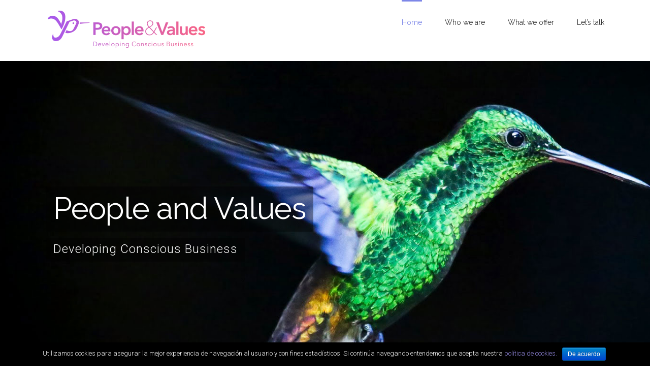

--- FILE ---
content_type: text/html; charset=UTF-8
request_url: http://www.peopleandvalues.org/
body_size: 16466
content:

<!DOCTYPE html>
<html class="" lang="es-ES" prefix="og: http://ogp.me/ns# fb: http://ogp.me/ns/fb#" prefix="og: http://ogp.me/ns#">
<head>
	
	<meta http-equiv="Content-Type" content="text/html; charset=utf-8"/>

	
	<!--[if lte IE 8]>
	<script type="text/javascript" src="http://www.peopleandvalues.org/web/wp-content/themes/Avada/assets/js/html5shiv.js"></script>
	<![endif]-->

	
	<meta name="viewport" content="width=device-width, initial-scale=1" />
	<title>People&amp;Values - Developing Conscious Business</title>
						<script>
							/* You can add more configuration options to webfontloader by previously defining the WebFontConfig with your options */
							if ( typeof WebFontConfig === "undefined" ) {
								WebFontConfig = new Object();
							}
							WebFontConfig['google'] = {families: ['Raleway:400,200', 'Open+Sans:400', 'Roboto:300,400&subset=latin']};

							(function() {
								var wf = document.createElement( 'script' );
								wf.src = 'https://ajax.googleapis.com/ajax/libs/webfont/1.5.3/webfont.js';
								wf.type = 'text/javascript';
								wf.async = 'true';
								var s = document.getElementsByTagName( 'script' )[0];
								s.parentNode.insertBefore( wf, s );
							})();
						</script>
						
<!-- This site is optimized with the Yoast SEO plugin v3.7.0 - https://yoast.com/wordpress/plugins/seo/ -->
<meta name="description" content="Bienvenidos a la nueva cultura de empresa, dinámica, humana, actual. Desarrolle el máximo potencial de su equipo humano con People&amp;Values."/>
<meta name="robots" content="noodp"/>
<link rel="canonical" href="http://www.peopleandvalues.org/" />
<meta property="og:locale" content="es_ES" />
<meta property="og:type" content="website" />
<meta property="og:title" content="People&amp;Values - Developing Conscious Business" />
<meta property="og:description" content="Bienvenidos a la nueva cultura de empresa, dinámica, humana, actual. Desarrolle el máximo potencial de su equipo humano con People&amp;Values." />
<meta property="og:url" content="http://www.peopleandvalues.org/" />
<meta property="og:site_name" content="People and Values" />
<meta property="og:image" content="http://www.peopleandvalues.org/web/wp-content/uploads/2014/10/Home_PV.jpg" />
<meta name="twitter:card" content="summary_large_image" />
<meta name="twitter:description" content="Bienvenidos a la nueva cultura de empresa, dinámica, humana, actual. Desarrolle el máximo potencial de su equipo humano con People&amp;Values." />
<meta name="twitter:title" content="People&amp;Values - Developing Conscious Business" />
<meta name="twitter:site" content="@People_Values" />
<meta name="twitter:image" content="http://www.peopleandvalues.org/web/wp-content/uploads/2014/10/Home_PV.jpg" />
<meta name="twitter:creator" content="@People_Values" />
<script type='application/ld+json'>{"@context":"http:\/\/schema.org","@type":"WebSite","@id":"#website","url":"http:\/\/www.peopleandvalues.org\/","name":"People and Values","potentialAction":{"@type":"SearchAction","target":"http:\/\/www.peopleandvalues.org\/?s={search_term_string}","query-input":"required name=search_term_string"}}</script>
<script type='application/ld+json'>{"@context":"http:\/\/schema.org","@type":"Organization","url":"http:\/\/www.peopleandvalues.org\/","sameAs":["https:\/\/es.linkedin.com\/in\/silviaalvarezmuro\/es","https:\/\/twitter.com\/People_Values"],"@id":"#organization","name":"People&Values","logo":"http:\/\/www.peopleandvalues.org\/web\/wp-content\/uploads\/2016\/09\/Logo_PV_violet.png"}</script>
<!-- / Yoast SEO plugin. -->

<link rel='dns-prefetch' href='//fonts.googleapis.com' />
<link rel='dns-prefetch' href='//s.w.org' />
<link rel="alternate" type="application/rss+xml" title="People and Values &raquo; Feed" href="http://www.peopleandvalues.org/feed/" />
<link rel="alternate" type="application/rss+xml" title="People and Values &raquo; RSS de los comentarios" href="http://www.peopleandvalues.org/comments/feed/" />
			<link rel="shortcut icon" href="//www.peopleandvalues.org/web/wp-content/uploads/2016/10/Favicon16x16.png" type="image/x-icon" />
					<!-- For iPhone -->
			<link rel="apple-touch-icon-precomposed" href="//www.peopleandvalues.org/web/wp-content/uploads/2016/10/Favicon57x57.png">
					<!-- For iPhone 4 Retina display -->
			<link rel="apple-touch-icon-precomposed" sizes="114x114" href="//www.peopleandvalues.org/web/wp-content/uploads/2016/10/Favicon114x114.png">
					<!-- For iPad -->
			<link rel="apple-touch-icon-precomposed" sizes="72x72" href="//www.peopleandvalues.org/web/wp-content/uploads/2016/10/Favicon72x72.png">
					<!-- For iPad Retina display -->
			<link rel="apple-touch-icon-precomposed" sizes="144x144" href="//www.peopleandvalues.org/web/wp-content/uploads/2016/10/Favicon114x114.png">
		<link rel="alternate" type="application/rss+xml" title="People and Values &raquo; Home RSS de los comentarios" href="http://www.peopleandvalues.org/home/feed/" />

		<meta property="og:title" content="Home"/>
		<meta property="og:type" content="article"/>
		<meta property="og:url" content="http://www.peopleandvalues.org/"/>
		<meta property="og:site_name" content="People and Values"/>
		<meta property="og:description" content="Bienvenidos a la nueva cultura de empresa
Dinámica, humana, actual.  Ayudamos a desarrollar el liderazgo consciente basado en el servicio al propósito de la organización, las personas, los clientes y la comunidad. La innovación es una necesidad de las organizaciones de hoy en día, para que puedan competir en los mercados"/>

									<meta property="og:image" content="http://www.peopleandvalues.org/web/wp-content/uploads/2016/09/Logo_PV_violet.png"/>
							<script type="text/javascript">
			window._wpemojiSettings = {"baseUrl":"https:\/\/s.w.org\/images\/core\/emoji\/2\/72x72\/","ext":".png","svgUrl":"https:\/\/s.w.org\/images\/core\/emoji\/2\/svg\/","svgExt":".svg","source":{"concatemoji":"http:\/\/www.peopleandvalues.org\/web\/wp-includes\/js\/wp-emoji-release.min.js?ver=4.6.30"}};
			!function(e,o,t){var a,n,r;function i(e){var t=o.createElement("script");t.src=e,t.type="text/javascript",o.getElementsByTagName("head")[0].appendChild(t)}for(r=Array("simple","flag","unicode8","diversity","unicode9"),t.supports={everything:!0,everythingExceptFlag:!0},n=0;n<r.length;n++)t.supports[r[n]]=function(e){var t,a,n=o.createElement("canvas"),r=n.getContext&&n.getContext("2d"),i=String.fromCharCode;if(!r||!r.fillText)return!1;switch(r.textBaseline="top",r.font="600 32px Arial",e){case"flag":return(r.fillText(i(55356,56806,55356,56826),0,0),n.toDataURL().length<3e3)?!1:(r.clearRect(0,0,n.width,n.height),r.fillText(i(55356,57331,65039,8205,55356,57096),0,0),a=n.toDataURL(),r.clearRect(0,0,n.width,n.height),r.fillText(i(55356,57331,55356,57096),0,0),a!==n.toDataURL());case"diversity":return r.fillText(i(55356,57221),0,0),a=(t=r.getImageData(16,16,1,1).data)[0]+","+t[1]+","+t[2]+","+t[3],r.fillText(i(55356,57221,55356,57343),0,0),a!=(t=r.getImageData(16,16,1,1).data)[0]+","+t[1]+","+t[2]+","+t[3];case"simple":return r.fillText(i(55357,56835),0,0),0!==r.getImageData(16,16,1,1).data[0];case"unicode8":return r.fillText(i(55356,57135),0,0),0!==r.getImageData(16,16,1,1).data[0];case"unicode9":return r.fillText(i(55358,56631),0,0),0!==r.getImageData(16,16,1,1).data[0]}return!1}(r[n]),t.supports.everything=t.supports.everything&&t.supports[r[n]],"flag"!==r[n]&&(t.supports.everythingExceptFlag=t.supports.everythingExceptFlag&&t.supports[r[n]]);t.supports.everythingExceptFlag=t.supports.everythingExceptFlag&&!t.supports.flag,t.DOMReady=!1,t.readyCallback=function(){t.DOMReady=!0},t.supports.everything||(a=function(){t.readyCallback()},o.addEventListener?(o.addEventListener("DOMContentLoaded",a,!1),e.addEventListener("load",a,!1)):(e.attachEvent("onload",a),o.attachEvent("onreadystatechange",function(){"complete"===o.readyState&&t.readyCallback()})),(a=t.source||{}).concatemoji?i(a.concatemoji):a.wpemoji&&a.twemoji&&(i(a.twemoji),i(a.wpemoji)))}(window,document,window._wpemojiSettings);
		</script>
		<style type="text/css">
img.wp-smiley,
img.emoji {
	display: inline !important;
	border: none !important;
	box-shadow: none !important;
	height: 1em !important;
	width: 1em !important;
	margin: 0 .07em !important;
	vertical-align: -0.1em !important;
	background: none !important;
	padding: 0 !important;
}
</style>
<link rel='stylesheet' id='layerslider-css'  href='http://www.peopleandvalues.org/web/wp-content/plugins/LayerSlider/static/css/layerslider.css?ver=5.3.2' type='text/css' media='all' />
<link rel='stylesheet' id='ls-google-fonts-css'  href='http://fonts.googleapis.com/css?family=Lato:100,300,regular,700,900%7COpen+Sans:300%7CIndie+Flower:regular%7COswald:300,regular,700&#038;subset=latin%2Clatin-ext' type='text/css' media='all' />
<link rel='stylesheet' id='contact-form-7-css'  href='http://www.peopleandvalues.org/web/wp-content/plugins/contact-form-7/includes/css/styles.css?ver=4.5.1' type='text/css' media='all' />
<link rel='stylesheet' id='cookie-notice-front-css'  href='http://www.peopleandvalues.org/web/wp-content/plugins/cookie-notice/css/front.css?ver=4.6.30' type='text/css' media='all' />
<link rel='stylesheet' id='rs-plugin-settings-css'  href='http://www.peopleandvalues.org/web/wp-content/plugins/revslider/rs-plugin/css/settings.css?ver=4.6.92' type='text/css' media='all' />
<style id='rs-plugin-settings-inline-css' type='text/css'>
.tp-caption a{color:#ff7302;text-shadow:none;-webkit-transition:all 0.2s ease-out;-moz-transition:all 0.2s ease-out;-o-transition:all 0.2s ease-out;-ms-transition:all 0.2s ease-out}.tp-caption a:hover{color:#ffa902}
</style>
<link rel='stylesheet' id='avada-parent-stylesheet-css'  href='http://www.peopleandvalues.org/web/wp-content/themes/Avada/style.css?ver=4.6.30' type='text/css' media='all' />
<link rel='stylesheet' id='avada-stylesheet-css'  href='http://www.peopleandvalues.org/web/wp-content/themes/People-and-Values-Theme/style.css?ver=1.0.0' type='text/css' media='all' />
<!--[if lte IE 9]>
<link rel='stylesheet' id='avada-shortcodes-css'  href='http://www.peopleandvalues.org/web/wp-content/themes/Avada/shortcodes.css?ver=1.0.0' type='text/css' media='all' />
<![endif]-->
<link rel='stylesheet' id='fontawesome-css'  href='http://www.peopleandvalues.org/web/wp-content/themes/Avada/assets/fonts/fontawesome/font-awesome.css?ver=1.0.0' type='text/css' media='all' />
<!--[if lte IE 9]>
<link rel='stylesheet' id='avada-IE-fontawesome-css'  href='http://www.peopleandvalues.org/web/wp-content/themes/Avada/assets/fonts/fontawesome/font-awesome.css?ver=1.0.0' type='text/css' media='all' />
<![endif]-->
<!--[if lte IE 8]>
<link rel='stylesheet' id='avada-IE8-css'  href='http://www.peopleandvalues.org/web/wp-content/themes/Avada/assets/css/ie8.css?ver=1.0.0' type='text/css' media='all' />
<![endif]-->
<!--[if IE]>
<link rel='stylesheet' id='avada-IE-css'  href='http://www.peopleandvalues.org/web/wp-content/themes/Avada/assets/css/ie.css?ver=1.0.0' type='text/css' media='all' />
<![endif]-->
<link rel='stylesheet' id='avada-iLightbox-css'  href='http://www.peopleandvalues.org/web/wp-content/themes/Avada/ilightbox.css?ver=1.0.0' type='text/css' media='all' />
<link rel='stylesheet' id='avada-animations-css'  href='http://www.peopleandvalues.org/web/wp-content/themes/Avada/animations.css?ver=1.0.0' type='text/css' media='all' />
<link rel='stylesheet' id='avada-dynamic-css-css'  href='//www.peopleandvalues.org/web/wp-content/uploads/avada-styles/avada-12452.css?timestamp=1476358359&#038;ver=4.6.30' type='text/css' media='all' />
<script type='text/javascript' src='http://www.peopleandvalues.org/web/wp-content/plugins/LayerSlider/static/js/greensock.js?ver=1.11.8'></script>
<script type='text/javascript' src='http://www.peopleandvalues.org/web/wp-includes/js/jquery/jquery.js?ver=1.12.4'></script>
<script type='text/javascript' src='http://www.peopleandvalues.org/web/wp-includes/js/jquery/jquery-migrate.min.js?ver=1.4.1'></script>
<script type='text/javascript' src='http://www.peopleandvalues.org/web/wp-content/plugins/LayerSlider/static/js/layerslider.kreaturamedia.jquery.js?ver=5.3.2'></script>
<script type='text/javascript' src='http://www.peopleandvalues.org/web/wp-content/plugins/LayerSlider/static/js/layerslider.transitions.js?ver=5.3.2'></script>
<script type='text/javascript' src='http://www.peopleandvalues.org/web/wp-content/plugins/revslider/rs-plugin/js/jquery.themepunch.tools.min.js?ver=4.6.92'></script>
<script type='text/javascript' src='http://www.peopleandvalues.org/web/wp-content/plugins/revslider/rs-plugin/js/jquery.themepunch.revolution.min.js?ver=4.6.92'></script>
<link rel='https://api.w.org/' href='http://www.peopleandvalues.org/wp-json/' />
<link rel="EditURI" type="application/rsd+xml" title="RSD" href="http://www.peopleandvalues.org/web/xmlrpc.php?rsd" />
<link rel="wlwmanifest" type="application/wlwmanifest+xml" href="http://www.peopleandvalues.org/web/wp-includes/wlwmanifest.xml" /> 
<meta name="generator" content="WordPress 4.6.30" />
<link rel='shortlink' href='http://www.peopleandvalues.org/' />
<link rel="alternate" type="application/json+oembed" href="http://www.peopleandvalues.org/wp-json/oembed/1.0/embed?url=http%3A%2F%2Fwww.peopleandvalues.org%2F" />
<link rel="alternate" type="text/xml+oembed" href="http://www.peopleandvalues.org/wp-json/oembed/1.0/embed?url=http%3A%2F%2Fwww.peopleandvalues.org%2F&#038;format=xml" />
		<script type="text/javascript">
			jQuery(document).ready(function() {
				// CUSTOM AJAX CONTENT LOADING FUNCTION
				var ajaxRevslider = function(obj) {
				
					// obj.type : Post Type
					// obj.id : ID of Content to Load
					// obj.aspectratio : The Aspect Ratio of the Container / Media
					// obj.selector : The Container Selector where the Content of Ajax will be injected. It is done via the Essential Grid on Return of Content
					
					var content = "";

					data = {};
					
					data.action = 'revslider_ajax_call_front';
					data.client_action = 'get_slider_html';
					data.token = '04dcdf000f';
					data.type = obj.type;
					data.id = obj.id;
					data.aspectratio = obj.aspectratio;
					
					// SYNC AJAX REQUEST
					jQuery.ajax({
						type:"post",
						url:"http://www.peopleandvalues.org/web/wp-admin/admin-ajax.php",
						dataType: 'json',
						data:data,
						async:false,
						success: function(ret, textStatus, XMLHttpRequest) {
							if(ret.success == true)
								content = ret.data;								
						},
						error: function(e) {
							console.log(e);
						}
					});
					
					 // FIRST RETURN THE CONTENT WHEN IT IS LOADED !!
					 return content;						 
				};
				
				// CUSTOM AJAX FUNCTION TO REMOVE THE SLIDER
				var ajaxRemoveRevslider = function(obj) {
					return jQuery(obj.selector+" .rev_slider").revkill();
				};

				// EXTEND THE AJAX CONTENT LOADING TYPES WITH TYPE AND FUNCTION
				var extendessential = setInterval(function() {
					if (jQuery.fn.tpessential != undefined) {
						clearInterval(extendessential);
						if(typeof(jQuery.fn.tpessential.defaults) !== 'undefined') {
							jQuery.fn.tpessential.defaults.ajaxTypes.push({type:"revslider",func:ajaxRevslider,killfunc:ajaxRemoveRevslider,openAnimationSpeed:0.3});   
							// type:  Name of the Post to load via Ajax into the Essential Grid Ajax Container
							// func: the Function Name which is Called once the Item with the Post Type has been clicked
							// killfunc: function to kill in case the Ajax Window going to be removed (before Remove function !
							// openAnimationSpeed: how quick the Ajax Content window should be animated (default is 0.3)
						}
					}
				},30);
			});
		</script>
		<script type="text/javascript">
(function(url){
	if(/(?:Chrome\/26\.0\.1410\.63 Safari\/537\.31|WordfenceTestMonBot)/.test(navigator.userAgent)){ return; }
	var addEvent = function(evt, handler) {
		if (window.addEventListener) {
			document.addEventListener(evt, handler, false);
		} else if (window.attachEvent) {
			document.attachEvent('on' + evt, handler);
		}
	};
	var removeEvent = function(evt, handler) {
		if (window.removeEventListener) {
			document.removeEventListener(evt, handler, false);
		} else if (window.detachEvent) {
			document.detachEvent('on' + evt, handler);
		}
	};
	var evts = 'contextmenu dblclick drag dragend dragenter dragleave dragover dragstart drop keydown keypress keyup mousedown mousemove mouseout mouseover mouseup mousewheel scroll'.split(' ');
	var logHuman = function() {
		var wfscr = document.createElement('script');
		wfscr.type = 'text/javascript';
		wfscr.async = true;
		wfscr.src = url + '&r=' + Math.random();
		(document.getElementsByTagName('head')[0]||document.getElementsByTagName('body')[0]).appendChild(wfscr);
		for (var i = 0; i < evts.length; i++) {
			removeEvent(evts[i], logHuman);
		}
	};
	for (var i = 0; i < evts.length; i++) {
		addEvent(evts[i], logHuman);
	}
})('//www.peopleandvalues.org/?wordfence_logHuman=1&hid=3EDF2B77AB810B370021D454E6DD7784');
</script>		<style type="text/css">.recentcomments a{display:inline !important;padding:0 !important;margin:0 !important;}</style>
		<!--[if IE 9]> <script>var _fusionParallaxIE9 = true;</script> <![endif]-->
<!-- BEGIN GADWP v4.9.3.2 Universal Tracking - https://deconf.com/google-analytics-dashboard-wordpress/ -->
<script>
  (function(i,s,o,g,r,a,m){i['GoogleAnalyticsObject']=r;i[r]=i[r]||function(){
  (i[r].q=i[r].q||[]).push(arguments)},i[r].l=1*new Date();a=s.createElement(o),
  m=s.getElementsByTagName(o)[0];a.async=1;a.src=g;m.parentNode.insertBefore(a,m)
  })(window,document,'script','//www.google-analytics.com/analytics.js','ga');
  ga('create', 'UA-85587282-1', 'auto');
  ga('send', 'pageview');
</script>

<!-- END GADWP Universal Tracking -->


	
	<!--[if lte IE 8]>
	<script type="text/javascript">
	jQuery(document).ready(function() {
	var imgs, i, w;
	var imgs = document.getElementsByTagName( 'img' );
	for( i = 0; i < imgs.length; i++ ) {
		w = imgs[i].getAttribute( 'width' );
		imgs[i].removeAttribute( 'width' );
		imgs[i].removeAttribute( 'height' );
	}
	});
	</script>

	<script src="http://www.peopleandvalues.org/web/wp-content/themes/Avada/assets/js/excanvas.js"></script>

	<![endif]-->

	<!--[if lte IE 9]>
	<script type="text/javascript">
	jQuery(document).ready(function() {

	// Combine inline styles for body tag
	jQuery('body').each( function() {
		var combined_styles = '<style type="text/css">';

		jQuery( this ).find( 'style' ).each( function() {
			combined_styles += jQuery(this).html();
			jQuery(this).remove();
		});

		combined_styles += '</style>';

		jQuery( this ).prepend( combined_styles );
	});
	});
	</script>

	<![endif]-->

	<script type="text/javascript">
		var doc = document.documentElement;
		doc.setAttribute('data-useragent', navigator.userAgent);
	</script>

	
	</head>
<body class="home page page-id-12452 page-template page-template-100-width page-template-100-width-php fusion-body no-tablet-sticky-header no-mobile-sticky-header no-mobile-slidingbar no-mobile-totop mobile-logo-pos-left layout-wide-mode menu-text-align-center mobile-menu-design-modern fusion-image-hovers fusion-show-pagination-text">
				<div id="wrapper" class="">
		<div id="home" style="position:relative;top:1px;"></div>
				
		
			<div class="fusion-header-wrapper fusion-header-shadow">
				<div class="fusion-header-v1 fusion-logo-left fusion-sticky-menu-1 fusion-sticky-logo-1 fusion-mobile-logo-1 fusion-mobile-menu-design-modern ">
					<div class="fusion-header-sticky-height"></div>
<div class="fusion-header">
	<div class="fusion-row">
		<div class="fusion-logo" data-margin-top="20px" data-margin-bottom="25px" data-margin-left="0px" data-margin-right="0px">
				<a class="fusion-logo-link" href="http://www.peopleandvalues.org">
						<img src="//www.peopleandvalues.org/web/wp-content/uploads/2016/09/Logo_PV_violet.png" width="320" height="75" alt="People and Values" class="fusion-logo-1x fusion-standard-logo" />

							<img src="//www.peopleandvalues.org/web/wp-content/uploads/2016/09/Logo_PV_violet.png" width="320" height="75" alt="People and Values" class="fusion-standard-logo fusion-logo-2x" />
			
			<!-- mobile logo -->
											<img src="//www.peopleandvalues.org/web/wp-content/uploads/2016/10/Logo_PV_violet_mobile.png" width="271" height="67" alt="People and Values" class="fusion-logo-1x fusion-mobile-logo-1x" />

									<img src="//www.peopleandvalues.org/web/wp-content/uploads/2016/10/Logo_PV_violet_mobile.png" width="271" height="67" alt="People and Values" class="fusion-logo-2x fusion-mobile-logo-2x" />
							
			<!-- sticky header logo -->
											<img src="//www.peopleandvalues.org/web/wp-content/uploads/2016/09/Logo_PV_violet_single.png" width="320" height="65" alt="People and Values" class="fusion-logo-1x fusion-sticky-logo-1x" />

									<img src="//www.peopleandvalues.org/web/wp-content/uploads/2016/09/Logo_PV_violet_single.png" width="320" height="65" alt="People and Values" class="fusion-logo-2x fusion-sticky-logo-2x" />
									</a>
		</div>
		<div class="fusion-main-menu"><ul id="menu-menu-principal-pv" class="fusion-menu"><li  id="menu-item-12535"  class="menu-item menu-item-type-post_type menu-item-object-page current-menu-item page_item page-item-12452 current_page_item menu-item-12535"  ><a  href="http://www.peopleandvalues.org/"><span class="menu-text">Home</span></a></li><li  id="menu-item-12532"  class="menu-item menu-item-type-post_type menu-item-object-page menu-item-12532"  ><a  href="http://www.peopleandvalues.org/who-we-are/"><span class="menu-text">Who we are</span></a></li><li  id="menu-item-12530"  class="menu-item menu-item-type-post_type menu-item-object-page menu-item-12530"  ><a  href="http://www.peopleandvalues.org/what-we-offer/"><span class="menu-text">What we offer</span></a></li><li  id="menu-item-12531"  class="menu-item menu-item-type-post_type menu-item-object-page menu-item-12531"  ><a  href="http://www.peopleandvalues.org/contact/"><span class="menu-text">Let&#8217;s talk</span></a></li></ul></div><div class="fusion-main-menu fusion-sticky-menu"><ul id="menu-main-menu-1" class="fusion-menu"><li   class="menu-item menu-item-type-post_type menu-item-object-page current-menu-item page_item page-item-12452 current_page_item menu-item-12535"  ><a  href="http://www.peopleandvalues.org/"><span class="menu-text">Home</span></a></li><li   class="menu-item menu-item-type-post_type menu-item-object-page menu-item-12532"  ><a  href="http://www.peopleandvalues.org/who-we-are/"><span class="menu-text">Who we are</span></a></li><li   class="menu-item menu-item-type-post_type menu-item-object-page menu-item-12530"  ><a  href="http://www.peopleandvalues.org/what-we-offer/"><span class="menu-text">What we offer</span></a></li><li   class="menu-item menu-item-type-post_type menu-item-object-page menu-item-12531"  ><a  href="http://www.peopleandvalues.org/contact/"><span class="menu-text">Let&#8217;s talk</span></a></li></ul></div>			<div class="fusion-mobile-menu-icons">
							<a href="#" class="fusion-icon fusion-icon-bars"></a>
		
		
			</div>


<div class="fusion-mobile-nav-holder"></div>

	<div class="fusion-mobile-nav-holder fusion-mobile-sticky-nav-holder"></div>
	</div>
</div>
				</div>
				<div class="fusion-clearfix"></div>
			</div>
					
		<div id="sliders-container">
			
			
				
				<div class="fusion-slider-container fusion-slider-12452  full-width-slider-container" style="height:1000px;max-width:100%;">
					<style type="text/css" scoped="scoped">
					.fusion-slider-12452 .flex-direction-nav a {
						width:63px;height:63px;line-height:63px;margin-top:-31.5px;font-size:25px;					}
					</style>
					<div class="fusion-slider-loading">Loading...</div>
					<div class="tfs-slider flexslider main-flex full-width-slider" style="max-width:100%;" data-slider_width="100%" data-slider_height="1000px" data-slider_content_width="" data-full_screen="0" data-parallax="1" data-nav_arrows="1" data-pagination_circles="1" data-autoplay="1" data-loop="1" data-animation="fade" data-slideshow_speed="7000" data-animation_speed="600" data-typo_sensitivity="1" data-typo_factor="1.5" data-nav_box_width="63px" data-nav_box_height="63px" data-nav_arrow_size="25px" >
						<ul class="slides" style="max-width:100%;">
																							<li data-mute="yes" data-loop="yes" data-autoplay="yes">
									<div class="slide-content-container slide-content-left" style="display: none;">
										<div class="slide-content" style="">
																							<div class="heading with-bg">
													<div class="fusion-title-sc-wrapper" style="background-color: rgba(0,0,0, 0.4);">
														<div class="fusion-title title fusion-sep-none fusion-title-size-two" style="margin-top:0px;margin-bottom:0px;"><h2 class="title-heading-left" style="color:#fff;font-size:60px;line-height:80px;">People and Values</h2></div>													</div>
												</div>
																																		<div class="caption with-bg">
													<div class="fusion-title-sc-wrapper" style="background-color: rgba(0, 0, 0, 0.4);">
														<div class="fusion-title title fusion-sep-none fusion-title-size-three" style="margin-top:0px;margin-bottom:0px;"><h3 class="title-heading-left" style="color:#fff;font-size: 24px;line-height:38px;">Developing Conscious Business</h3></div>													</div>
												</div>
																																		<div class="buttons" >
																																						</div>
																					</div>
									</div>
																																				<div class="background background-image" style="background-image: url(http://www.peopleandvalues.org/web/wp-content/uploads/2016/08/innovation_colibri.jpg);max-width:100%;height:1000px;filter: progid:DXImageTransform.Microsoft.AlphaImageLoader(src='http://www.peopleandvalues.org/web/wp-content/uploads/2016/08/innovation_colibri.jpg', sizingMethod='scale');-ms-filter:'progid:DXImageTransform.Microsoft.AlphaImageLoader(src='http://www.peopleandvalues.org/web/wp-content/uploads/2016/08/innovation_colibri.jpg', sizingMethod='scale')';" data-imgwidth="1600">
																																																												</div>
								</li>
																							<li data-mute="yes" data-loop="yes" data-autoplay="yes">
									<div class="slide-content-container slide-content-right" style="display: none;">
										<div class="slide-content" style="">
																							<div class="heading with-bg">
													<div class="fusion-title-sc-wrapper" style="background-color: rgba(0,0,0, 0.4);">
														<div class="fusion-title title fusion-sep-none fusion-title-size-two" style="margin-top:0px;margin-bottom:0px;"><h2 class="title-heading-right" style="color:#fff;font-size:60px;line-height:80px;">Conscious Leadership</h2></div>													</div>
												</div>
																																		<div class="caption with-bg">
													<div class="fusion-title-sc-wrapper" style="background-color: rgba(0, 0, 0, 0.4);">
														<div class="fusion-title title fusion-sep-none fusion-title-size-three" style="margin-top:0px;margin-bottom:0px;"><h3 class="title-heading-right" style="color:#fff;font-size: 24px;line-height:38px;">Developing the human effective leadership</h3></div>													</div>
												</div>
																																		<div class="buttons" >
																																						</div>
																					</div>
									</div>
																																				<div class="background background-image" style="background-image: url(http://www.peopleandvalues.org/web/wp-content/uploads/2016/08/conscious_leadership2.jpg);max-width:100%;height:1000px;filter: progid:DXImageTransform.Microsoft.AlphaImageLoader(src='http://www.peopleandvalues.org/web/wp-content/uploads/2016/08/conscious_leadership2.jpg', sizingMethod='scale');-ms-filter:'progid:DXImageTransform.Microsoft.AlphaImageLoader(src='http://www.peopleandvalues.org/web/wp-content/uploads/2016/08/conscious_leadership2.jpg', sizingMethod='scale')';" data-imgwidth="1600">
																																																												</div>
								</li>
																							<li data-mute="yes" data-loop="yes" data-autoplay="yes">
									<div class="slide-content-container slide-content-left" style="display: none;">
										<div class="slide-content" style="">
																							<div class="heading with-bg">
													<div class="fusion-title-sc-wrapper" style="background-color: rgba(0,0,0, 0.4);">
														<div class="fusion-title title fusion-sep-none fusion-title-size-two" style="margin-top:0px;margin-bottom:0px;"><h2 class="title-heading-left" style="color:#fff;font-size:60px;line-height:80px;">Culture and Values <br>
for Innovation</h2></div>													</div>
												</div>
																																		<div class="caption with-bg">
													<div class="fusion-title-sc-wrapper" style="background-color: rgba(0, 0, 0, 0.4);">
														<div class="fusion-title title fusion-sep-none fusion-title-size-three" style="margin-top:0px;margin-bottom:0px;"><h3 class="title-heading-left" style="color:#fff;font-size: 24px;line-height:38px;">La innovación como clave en los nuevos tiempos</h3></div>													</div>
												</div>
																																		<div class="buttons" >
																																						</div>
																					</div>
									</div>
																																				<div class="background background-image" style="background-image: url(http://www.peopleandvalues.org/web/wp-content/uploads/2016/09/learning_PV.jpg);max-width:100%;height:1000px;filter: progid:DXImageTransform.Microsoft.AlphaImageLoader(src='http://www.peopleandvalues.org/web/wp-content/uploads/2016/09/learning_PV.jpg', sizingMethod='scale');-ms-filter:'progid:DXImageTransform.Microsoft.AlphaImageLoader(src='http://www.peopleandvalues.org/web/wp-content/uploads/2016/09/learning_PV.jpg', sizingMethod='scale')';" data-imgwidth="1500">
																																																												</div>
								</li>
																							<li data-mute="yes" data-loop="yes" data-autoplay="yes">
									<div class="slide-content-container slide-content-left" style="display: none;">
										<div class="slide-content" style="">
																							<div class="heading with-bg">
													<div class="fusion-title-sc-wrapper" style="background-color: rgba(0,0,0, 0.4);">
														<div class="fusion-title title fusion-sep-none fusion-title-size-two" style="margin-top:0px;margin-bottom:0px;"><h2 class="title-heading-left" style="color:#fff;font-size:60px;line-height:80px;">Evolutionary Organizations</h2></div>													</div>
												</div>
																																		<div class="caption with-bg">
													<div class="fusion-title-sc-wrapper" style="background-color: rgba(0, 0, 0, 0.4);">
														<div class="fusion-title title fusion-sep-none fusion-title-size-three" style="margin-top:0px;margin-bottom:0px;"><h3 class="title-heading-left" style="color:#fff;font-size: 24px;line-height:38px;">Evolución para un mundo en permanente cambio</h3></div>													</div>
												</div>
																																		<div class="buttons" >
																																						</div>
																					</div>
									</div>
																																				<div class="background background-image" style="background-image: url(http://www.peopleandvalues.org/web/wp-content/uploads/2016/09/PeopleandValues_tierra_evolutionary_organizations.jpg);max-width:100%;height:1000px;filter: progid:DXImageTransform.Microsoft.AlphaImageLoader(src='http://www.peopleandvalues.org/web/wp-content/uploads/2016/09/PeopleandValues_tierra_evolutionary_organizations.jpg', sizingMethod='scale');-ms-filter:'progid:DXImageTransform.Microsoft.AlphaImageLoader(src='http://www.peopleandvalues.org/web/wp-content/uploads/2016/09/PeopleandValues_tierra_evolutionary_organizations.jpg', sizingMethod='scale')';" data-imgwidth="1500">
																																																												</div>
								</li>
													</ul>
					</div>
				</div>
								</div>
				
							
		
		
						<div id="main" class="clearfix width-100" style="padding-left:0px;padding-right:0px">
			<div class="fusion-row" style="max-width:100%;"><div id="content" class="full-width">
			<div id="post-12452" class="post-12452 page type-page status-publish hentry">
			
			<span class="entry-title" style="display: none;">
			Home		</span>
	
			<span class="vcard" style="display: none;">
			<span class="fn">
				<a href="http://www.peopleandvalues.org/author/atikstudio/" title="Entradas de atikstudio" rel="author">atikstudio</a>			</span>
		</span>
	
			<span class="updated" style="display:none;">
			2016-10-13T11:07:52+00:00		</span>
	
						<div class="post-content">
				<div class="fusion-fullwidth fullwidth-box fusion-fullwidth-1  fusion-parallax-fixed nonhundred-percent-fullwidth" style="border-color:#eae9e9;border-bottom-width: 0px;border-top-width: 0px;border-bottom-style: solid;border-top-style: solid;padding-bottom:120px;padding-top:80px;padding-left:30px;padding-right:30px;padding-left:30px !important;padding-right:30px !important;background-color:yes;"><style type="text/css" scoped="scoped">.fusion-fullwidth-1 {
                            padding-left: 30px !important;
                            padding-right: 30px !important;
                        }</style><div class="fusion-row"><h1 style="text-align: center;">Bienvenidos a la nueva cultura de empresa</h1>
<h2 style="text-align: center;">Dinámica, humana, actual.</h2>
<div class="fusion-sep-clear"></div><div class="fusion-separator sep-none" style="border-color:rgba(000,000,000,.3);margin-left: auto;margin-right: auto;margin-top:10px;margin-bottom:50px;width:100%;max-width:350px;"></div><div class="fusion-content-boxes content-boxes columns fusion-columns-3 fusion-columns-total-3 fusion-content-boxes-1 content-boxes-icon-boxed row content-left" data-animationOffset="100%" style="margin-top:0px;margin-bottom:20px;"><style type="text/css" scoped="scoped">.fusion-content-boxes-1 .heading h2{color:#a0ce4e;}
			.fusion-content-boxes-1 .fusion-content-box-hover .link-area-link-icon-hover .heading h2,
			.fusion-content-boxes-1 .fusion-content-box-hover .link-area-link-icon-hover .heading .heading-link h2,
			.fusion-content-boxes-1 .fusion-content-box-hover .link-area-box-hover .heading h2,
			.fusion-content-boxes-1 .fusion-content-box-hover .link-area-box-hover .heading .heading-link h2,
			.fusion-content-boxes-1 .fusion-content-box-hover .link-area-link-icon-hover.link-area-box .fusion-read-more,
			.fusion-content-boxes-1 .fusion-content-box-hover .link-area-link-icon-hover.link-area-box .fusion-read-more::after,
			.fusion-content-boxes-1 .fusion-content-box-hover .link-area-link-icon-hover.link-area-box .fusion-read-more::before,
			.fusion-content-boxes-1 .fusion-content-box-hover .fusion-read-more:hover:after,
			.fusion-content-boxes-1 .fusion-content-box-hover .fusion-read-more:hover:before,
			.fusion-content-boxes-1 .fusion-content-box-hover .fusion-read-more:hover,
			.fusion-content-boxes-1 .fusion-content-box-hover .link-area-box-hover.link-area-box .fusion-read-more,
			.fusion-content-boxes-1 .fusion-content-box-hover .link-area-box-hover.link-area-box .fusion-read-more::after,
			.fusion-content-boxes-1 .fusion-content-box-hover .link-area-box-hover.link-area-box .fusion-read-more::before,
			.fusion-content-boxes-1 .fusion-content-box-hover .link-area-link-icon-hover .icon .circle-no,
			.fusion-content-boxes-1 .fusion-content-box-hover .link-area-box-hover .icon .circle-no {
				color: #a0ce4e !important;
			}
			.fusion-content-boxes-1 .fusion-content-box-hover .heading-link:hover .icon i.circle-yes,
			.fusion-content-boxes-1 .fusion-content-box-hover .link-area-box:hover .heading-link .icon i.circle-yes,
			.fusion-content-boxes-1 .fusion-content-box-hover .link-area-link-icon-hover .heading .icon i.circle-yes,
			.fusion-content-boxes-1 .fusion-content-box-hover .link-area-box-hover .heading .icon i.circle-yes {
				background-color: #a0ce4e !important;
				border-color: #a0ce4e !important;
			}</style><div class="fusion-column content-box-column content-box-column-1 col-lg-4 col-md-4 col-sm-4 fusion-content-box-hover content-box-column-first-in-row"><div class="col content-wrapper content-wrapper-boxed link-area-link-icon icon-hover-animation-slide fusion-animated" style="background-color:rgba(255,255,255,0);" data-animationType="slideInUp" data-animationDuration="0.4" data-animationOffset="100%"><div class="heading heading-with-icon icon-left"><div style="margin-left:-60px;top:-110px;" class="image"><img src="http://www.peopleandvalues.org/web/wp-content/uploads/2014/10/icon_leadership.png" width="120" height="120" alt="People and Values - Conscious Leadership" /></div><h2 class="content-box-heading" style="font-size: 24px;line-height:29px;">Conscious Leadership</h2></div><div class="fusion-clearfix"></div><div class="content-container" style="color:#747474;">Ayudamos a desarrollar el <strong>liderazgo consciente</strong> basado en el servicio al propósito de la organización, las personas, los clientes y la comunidad.</div></div></div><div class="fusion-column content-box-column content-box-column-2 col-lg-4 col-md-4 col-sm-4 fusion-content-box-hover"><div class="col content-wrapper content-wrapper-boxed link-area-link-icon icon-hover-animation-slide fusion-animated" style="background-color:rgba(255,255,255,0);" data-animationType="slideInUp" data-animationDuration="0.6" data-animationOffset="100%"><div class="heading heading-with-icon icon-left"><div style="margin-left:-60px;top:-110px;" class="image"><img src="http://www.peopleandvalues.org/web/wp-content/uploads/2014/10/icon_innovation.png" width="120" height="120" alt="People and Values - Culture for innovation" /></div><h2 class="content-box-heading" style="font-size: 24px;line-height:29px;">Culture and Values for Innovation</h2></div><div class="fusion-clearfix"></div><div class="content-container" style="color:#747474;">La innovación es una necesidad de las organizaciones de hoy en día, para que puedan competir en los mercados caracterizados por cambios rápidos.</div></div></div><div class="fusion-column content-box-column content-box-column-3 col-lg-4 col-md-4 col-sm-4 fusion-content-box-hover content-box-column-last content-box-column-last-in-row"><div class="col content-wrapper content-wrapper-boxed link-area-link-icon icon-hover-animation-slide fusion-animated" style="background-color:rgba(255,255,255,0);" data-animationType="slideInUp" data-animationDuration="0.8" data-animationOffset="100%"><div class="heading heading-with-icon icon-left"><div style="margin-left:-60px;top:-110px;" class="image"><img src="http://www.peopleandvalues.org/web/wp-content/uploads/2014/10/icon_evolutionary.png" width="120" height="120" alt="People and Values - Evolutionary organizations" /></div><h2 class="content-box-heading" style="font-size: 24px;line-height:29px;">Evolutionary Organizations</h2></div><div class="fusion-clearfix"></div><div class="content-container" style="color:#747474;">La globalización, la tecnología y la sociedad en red favorecen los entornos VUCA, las organizaciones deben evolucionar en este nuevo contexto.</div></div></div><div class="fusion-clearfix"></div><div class="fusion-clearfix"></div></div></div></div><div class="fusion-sep-clear"></div><div class="fusion-separator fusion-full-width-sep sep-none" style="border-color:#e0dede;margin-left: auto;margin-right: auto;margin-top:-42px;margin-bottom:-40px;"></div><div class="fusion-bg-parallax" data-bg-align="center top" data-direction="down" data-mute="yes" data-opacity="100" data-velocity="-0.3" data-mobile-enabled="false" data-break-parents="0" data-bg-image="http://www.peopleandvalues.org/web/wp-content/uploads/2014/10/Equipo-personas-PeopleandValues.jpg" data-bg-repeat="false"></div><div class="fusion-fullwidth fullwidth-box fusion-fullwidth-2  fusion-parallax-down nonhundred-percent-fullwidth deg_blue" style="border-color:#eae9e9;border-bottom-width: 0px;border-top-width: 0px;border-bottom-style: solid;border-top-style: solid;padding-bottom:100px;padding-top:120px;padding-left:30px;padding-right:30px;padding-left:30px !important;padding-right:30px !important;"><style type="text/css" scoped="scoped">.fusion-fullwidth-2 {
                            padding-left: 30px !important;
                            padding-right: 30px !important;
                        }</style><div class="fusion-row"><div class="fusion-one-full fusion-layout-column fusion-column-last fusion-spacing-yes" style="margin-top:0px;margin-bottom:20px;"><div class="fusion-column-wrapper fusion-animated" data-animationType="fadeInUp" data-animationDuration="0.5" data-animationOffset="100%"><h1 style="text-align: center;"><span style="color: #ffffff;">Ayudamos a <strong>personas</strong> y <strong>organizaciones</strong> a alcanzar su propósito, <strong>desarrollando su máximo potencial</strong> y creando riqueza para todos sus stakeholders.</span></h1>
<div class="fusion-sep-clear"></div><div class="fusion-separator fusion-full-width-sep sep-none" style="border-color:#e0dede;margin-left: auto;margin-right: auto;margin-top:10px;margin-bottom:10px;"></div><div class="imageframe-align-center"><span class="fusion-imageframe imageframe-none imageframe-1 hover-type-none fusion-animated" data-animationType="fadeInUp" data-animationDuration="1" data-animationOffset="100%"> <img src="http://www.peopleandvalues.org/web/wp-content/uploads/2016/09/icono_white.png" alt="" width="120" height="98"class="img-responsive wp-image-12508"/></span></div><div class="fusion-sep-clear"></div><div class="fusion-separator fusion-full-width-sep sep-none" style="border-color:#e0dede;margin-left: auto;margin-right: auto;margin-top:20px;margin-bottom:20px;"></div><div class="fusion-button-wrapper fusion-aligncenter"><style type="text/css" scoped="scoped">.fusion-button.button-1 .fusion-button-text, .fusion-button.button-1 i {color:#ffffff;}.fusion-button.button-1 {border-width:0px;border-color:#ffffff;}.fusion-button.button-1 .fusion-button-icon-divider{border-color:#ffffff;}.fusion-button.button-1:hover .fusion-button-text, .fusion-button.button-1:hover i,.fusion-button.button-1:focus .fusion-button-text, .fusion-button.button-1:focus i,.fusion-button.button-1:active .fusion-button-text, .fusion-button.button-1:active{color:#ffffff;}.fusion-button.button-1:hover, .fusion-button.button-1:focus, .fusion-button.button-1:active{border-width:0px;border-color:#ffffff;}.fusion-button.button-1:hover .fusion-button-icon-divider, .fusion-button.button-1:hover .fusion-button-icon-divider, .fusion-button.button-1:active .fusion-button-icon-divider{border-color:#ffffff;}.fusion-button.button-1{background: #7d87e8;}.fusion-button.button-1:hover,.button-1:focus,.fusion-button.button-1:active{background: #6e7add;
					background-image: -webkit-gradient( linear, left bottom, left top, from( #6874e2 ), to( #6e7add ) );
					background-image: -webkit-linear-gradient( bottom, #6874e2, #6e7add );
					background-image:	-moz-linear-gradient( bottom, #6874e2, #6e7add );
					background-image:	  -o-linear-gradient( bottom, #6874e2, #6e7add );
					background-image: linear-gradient( to top, #6874e2, #6e7add );}.fusion-button.button-1{width:auto;}</style><a class="fusion-button button-flat button-round button-large button-default button-1 fusion-animated" data-animationType="fadeInUp" data-animationDuration="0.5" data-animationOffset="100%" target="_self" href="/who-we-are/"><span class="fusion-button-text">Conozca nuestro equipo</span></a></div><div class="fusion-clearfix"></div></div></div><div class="fusion-clearfix"></div></div></div><div class="fusion-fullwidth fullwidth-box fusion-fullwidth-3  fusion-parallax-fixed nonhundred-percent-fullwidth" style="border-color:#eae9e9;border-bottom-width: 0px;border-top-width: 0px;border-bottom-style: solid;border-top-style: solid;padding-bottom:120px;padding-top:80px;padding-left:30px;padding-right:30px;padding-left:30px !important;padding-right:30px !important;background-color:rgba(255,255,255,0);"><style type="text/css" scoped="scoped">.fusion-fullwidth-3 {
                            padding-left: 30px !important;
                            padding-right: 30px !important;
                        }</style><div class="fusion-row"><div class="fusion-one-full fusion-layout-column fusion-column-last fusion-spacing-yes" style="margin-top:0px;margin-bottom:20px;"><div class="fusion-column-wrapper"><h1 style="text-align: center;">Nuestro Proceso. Los Resultados</h1>
<div class="fusion-sep-clear"></div><div class="fusion-separator sep-single" style="border-color:rgba(000,000,000,.3);border-top-width:1px;margin-left: auto;margin-right: auto;margin-top:10px;margin-bottom:50px;width:100%;max-width:350px;"></div><div class="fusion-clearfix"></div></div></div><div class="fusion-clearfix"></div><div class="fusion-one-third fusion-layout-column fusion-spacing-yes" style="margin-top:0px;margin-bottom:20px;"><div class="fusion-column-wrapper fusion-animated" data-animationType="slideInLeft" data-animationDuration="0.4" data-animationOffset="100%"><div class="fusion-counters-circle counters-circle"><div class="counter-circle-wrapper" style="height:180px;width:180px;line-height:180px;" data-originalsize="180"><div class="fusion-counter-circle counter-circle counter-circle-content" data-percent="100" data-countdown="" data-filledcolor="#9a8fea" data-unfilledcolor="rgba(000,000,000,.05)" data-scale="" data-size="180" data-speed="1500" data-strokesize="9" style="font-size:40.909090909091px;height:180px;width:180px;line-height:180px;"><div class="aligncenter"><i class="fa fontawesome-icon fa-comments-o circle-no" style="font-size:40px;margin-left:0;margin-right:0;color:#9a8fea;"></i></div></div></div></div><h3 style="text-align: center;">1. ANÁLISIS Y ESTUDIO</h3>
<div class="fusion-sep-clear"></div><div class="fusion-separator sep-single" style="border-color:rgba(000,000,000,.3);border-top-width:1px;margin-left: auto;margin-right: auto;margin-top:5px;margin-bottom:25px;width:100%;max-width:120px;"></div><p style="text-align: center;">Identificación de los problemas que pudiese padecer la estructura organizacional e integración de datos entre el equipo directivo y el equipo People&amp;Values.</p>
<div class="fusion-clearfix"></div></div></div><div class="fusion-one-third fusion-layout-column fusion-spacing-yes" style="margin-top:0px;margin-bottom:20px;"><div class="fusion-column-wrapper fusion-animated" data-animationType="slideInRight" data-animationDuration="0.6" data-animationOffset="100%"><div class="fusion-counters-circle counters-circle"><div class="counter-circle-wrapper" style="height:180px;width:180px;line-height:180px;" data-originalsize="180"><div class="fusion-counter-circle counter-circle counter-circle-content" data-percent="100" data-countdown="" data-filledcolor="#8de588" data-unfilledcolor="rgba(000,000,000,.05)" data-scale="" data-size="180" data-speed="2500" data-strokesize="9" style="font-size:40.909090909091px;height:180px;width:180px;line-height:180px;"><div class="aligncenter"><i class="fa fontawesome-icon fa-random circle-no" style="font-size:40px;margin-left:0;margin-right:0;color:#8de588;"></i></div></div></div></div><h3 style="text-align: center;">2. PLANIFICACIÓN ESTRATÉGICA</h3>
<div class="fusion-sep-clear"></div><div class="fusion-separator sep-single" style="border-color:rgba(000,000,000,.3);border-top-width:1px;margin-left: auto;margin-right: auto;margin-top:5px;margin-bottom:25px;width:100%;max-width:120px;"></div><p style="text-align: center;">Diagnóstico preliminar y feedback al equipo directivo. Diseño conjunto empresa/P&amp;V de las estrategias y diferentes planes de acción a llevar a cabo en tiempo determinado.</p>
<div class="fusion-clearfix"></div></div></div><div class="fusion-one-third fusion-layout-column fusion-column-last fusion-spacing-yes" style="margin-top:0px;margin-bottom:20px;"><div class="fusion-column-wrapper fusion-animated" data-animationType="slideInRight" data-animationDuration="0.8" data-animationOffset="100%"><div class="fusion-counters-circle counters-circle"><div class="counter-circle-wrapper" style="height:180px;width:180px;line-height:180px;" data-originalsize="180"><div class="fusion-counter-circle counter-circle counter-circle-content" data-percent="100" data-countdown="" data-filledcolor="#e5da5d" data-unfilledcolor="rgba(000,000,000,.05)" data-scale="" data-size="180" data-speed="3500" data-strokesize="9" style="font-size:40.909090909091px;height:180px;width:180px;line-height:180px;"><div class="aligncenter"><i class="fa fontawesome-icon fa-users circle-no" style="font-size:40px;margin-left:0;margin-right:0;color:#e5da5d;"></i></div></div></div></div><h3 style="text-align: center;">3. IMPLEMENTACIÓN</h3>
<div class="fusion-sep-clear"></div><div class="fusion-separator sep-single" style="border-color:rgba(000,000,000,.3);border-top-width:1px;margin-left: auto;margin-right: auto;margin-top:5px;margin-bottom:25px;width:100%;max-width:120px;"></div><p style="text-align: center;">Intervención en la estructura según el plan y timing establecido. Integración de datos, evaluación de los resultados conjuntamente y nuevo ciclo de revisión/análisis.</p>
<div class="fusion-clearfix"></div></div></div><div class="fusion-clearfix"></div><div class="imageframe-align-center"><span class="fusion-imageframe imageframe-none imageframe-2 hover-type-none fusion-hide-on-mobile"> <img src="http://www.peopleandvalues.org/web/wp-content/uploads/2014/10/flecha.png" alt="" width="800" height="88"class="img-responsive wp-image-12855" srcset="http://www.peopleandvalues.org/web/wp-content/uploads/2014/10/flecha-200x22.png 200w, http://www.peopleandvalues.org/web/wp-content/uploads/2014/10/flecha-400x44.png 400w, http://www.peopleandvalues.org/web/wp-content/uploads/2014/10/flecha-600x66.png 600w, http://www.peopleandvalues.org/web/wp-content/uploads/2014/10/flecha.png 800w" sizes="(max-width: 800px) 100vw, 1100px" /></span></div><div class="fusion-sep-clear"></div><div class="fusion-separator fusion-full-width-sep sep-none" style="border-color:#e0dede;margin-left: auto;margin-right: auto;margin-top:20px;margin-bottom:20px;"></div><div class="fusion-button-wrapper fusion-aligncenter"><style type="text/css" scoped="scoped">.fusion-button.button-2 .fusion-button-text, .fusion-button.button-2 i {color:#ffffff;}.fusion-button.button-2 {border-width:0px;border-color:#ffffff;}.fusion-button.button-2 .fusion-button-icon-divider{border-color:#ffffff;}.fusion-button.button-2:hover .fusion-button-text, .fusion-button.button-2:hover i,.fusion-button.button-2:focus .fusion-button-text, .fusion-button.button-2:focus i,.fusion-button.button-2:active .fusion-button-text, .fusion-button.button-2:active{color:#ffffff;}.fusion-button.button-2:hover, .fusion-button.button-2:focus, .fusion-button.button-2:active{border-width:0px;border-color:#ffffff;}.fusion-button.button-2:hover .fusion-button-icon-divider, .fusion-button.button-2:hover .fusion-button-icon-divider, .fusion-button.button-2:active .fusion-button-icon-divider{border-color:#ffffff;}.fusion-button.button-2{background: #7d87e8;}.fusion-button.button-2:hover,.button-2:focus,.fusion-button.button-2:active{background: #6e7add;
					background-image: -webkit-gradient( linear, left bottom, left top, from( #6874e2 ), to( #6e7add ) );
					background-image: -webkit-linear-gradient( bottom, #6874e2, #6e7add );
					background-image:	-moz-linear-gradient( bottom, #6874e2, #6e7add );
					background-image:	  -o-linear-gradient( bottom, #6874e2, #6e7add );
					background-image: linear-gradient( to top, #6874e2, #6e7add );}.fusion-button.button-2{width:auto;}</style><a class="fusion-button button-flat button-round button-large button-default button-2 fusion-animated" data-animationType="fadeInUp" data-animationDuration="0.5" data-animationOffset="100%" target="_self" href="/what-we-offer/"><span class="fusion-button-text">Descubra nuestros servicios</span></a></div></div></div><div class="fusion-fullwidth fullwidth-box fusion-fullwidth-4  fusion-parallax-fixed nonhundred-percent-fullwidth" style="border-color:#eae9e9;border-bottom-width: 0px;border-top-width: 0px;border-bottom-style: solid;border-top-style: solid;padding-bottom:50px;padding-top:50px;padding-left:30px;padding-right:30px;padding-left:30px !important;padding-right:30px !important;background-color:#f8f4ff;" id="citas"><style type="text/css" scoped="scoped">.fusion-fullwidth-4 {
                            padding-left: 30px !important;
                            padding-right: 30px !important;
                        }</style><div class="fusion-row"><div class="fusion-one-sixth fusion-layout-column fusion-spacing-yes" style="margin-top:0px;margin-bottom:20px;"><div class="fusion-column-wrapper"><div class="imageframe-align-center"><span class="fusion-imageframe imageframe-none imageframe-3 hover-type-none fusion-animated" data-animationType="slideInLeft" data-animationDuration="1" data-animationOffset="100%"> <img src="http://www.peopleandvalues.org/web/wp-content/uploads/2014/10/quotes.png" alt="" width="48" height="34"class="img-responsive wp-image-12551"/></span></div><div class="fusion-clearfix"></div></div></div><div class="fusion-three-fourth fusion-layout-column fusion-column-last fusion-spacing-yes" style="margin-top:0px;margin-bottom:20px;"><div class="fusion-column-wrapper"><div class="fusion-testimonials clean fusion-testimonials-1" data-random="0" id="citas"><style type='text/css' scoped='scoped'>
		#fusion-testimonials-1 a{border-color: #7c5ec9;}#fusion-testimonials-1 a:hover, #fusion-testimonials-1 .activeSlide{background-color: #7c5ec9;}
		.fusion-testimonials.clean.fusion-testimonials-1 .author:after{border-top-color:transparent !important;}</style><div class="reviews"><div class="review no-avatar"><blockquote style="margin: -25px;background-color:transparent;"><q style="background-color:transparent;color:#7c5ec9;">The most exciting breakthroughs of the twenty-first century will not occur because of technology, but because of an expanding concept of what it means to be human.</q></blockquote><div class="author" style="color:#7c5ec9;"><span class="company-name"><strong>John Naisbitt</strong></span></div></div><div class="review no-avatar"><blockquote style="margin: -25px;background-color:transparent;"><q style="background-color:transparent;color:#7c5ec9;">With appropiate humility, we accept our inability to control the world … We accept that losing is part of life. We do not fear adversity or suffering. Out of them comes new learning, new growth, new hope, and new life.</q></blockquote><div class="author" style="color:#7c5ec9;"><span class="company-name"><strong>Dennis Bakke</strong></span></div></div><div class="review no-avatar"><blockquote style="margin: -25px;background-color:transparent;"><q style="background-color:transparent;color:#7c5ec9;">The intuitive mind is a sacred gift and the rational mind is a faithful servant. We have created a society that honors the servant and has forgotten the gift.</q></blockquote><div class="author" style="color:#7c5ec9;"><span class="company-name"><strong>Albert Einstein</strong></span></div></div><div class="review no-avatar"><blockquote style="margin: -25px;background-color:transparent;"><q style="background-color:transparent;color:#7c5ec9;">The general rule seems to be that the level of consciousness of an organization cannot exceed the level of consciousness of its leader.</q></blockquote><div class="author" style="color:#7c5ec9;"><span class="company-name"><strong>Frederic Laloux</strong></span></div></div><div class="review no-avatar"><blockquote style="margin: -25px;background-color:transparent;"><q style="background-color:transparent;color:#7c5ec9;">What’s my philosophy? In a Word, integral. And what on earth – or in heaven- do I mean by integral? The dictionary meaning is fairy simple: comprehensive, balanced, inclusive, essential for completeness. Short definition, tall order</q></blockquote><div class="author" style="color:#7c5ec9;"><span class="company-name"><strong>Ken Wilber</strong></span></div></div><div class="review no-avatar"><blockquote style="margin: -25px;background-color:transparent;"><q style="background-color:transparent;color:#7c5ec9;">Learning organizations are organizations where people continually expand their capacity to create the results they truly desire, where new and expansive patterns of thinking are nurtured, where collective aspiration is set free, and where people are continually learning how to learn together.</q></blockquote><div class="author" style="color:#7c5ec9;"><span class="company-name"><strong>Peter Senge</strong></span></div></div><div class="review no-avatar"><blockquote style="margin: -25px;background-color:transparent;"><q style="background-color:transparent;color:#7c5ec9;">The business that leaders are in today, is the business of transforming awareness&#8230; There is deep longing for more meaning, for connections.</q></blockquote><div class="author" style="color:#7c5ec9;"><span class="company-name"><strong>Otto Scharmer</strong></span></div></div><div class="review no-avatar"><blockquote style="margin: -25px;background-color:transparent;"><q style="background-color:transparent;color:#7c5ec9;">The essence of Theory U and systems thinking is about making a system sense and see itself.</q></blockquote><div class="author" style="color:#7c5ec9;"><span class="company-name"><strong>Otto Scharmer</strong></span></div></div><div class="review no-avatar"><blockquote style="margin: -25px;background-color:transparent;"><q style="background-color:transparent;color:#7c5ec9;">I view my role more as trying to set up an environment where the personalities, creativity and individuality of all the different employees come out and can shine.</q></blockquote><div class="author" style="color:#7c5ec9;"><span class="company-name"><strong>Tony Hsieh</strong></span></div></div></div><div class="testimonial-pagination" id="fusion-testimonials-1"></div></div><div class="fusion-clearfix"></div></div></div><div class="fusion-clearfix"></div></div></div><div class="fusion-fullwidth fullwidth-box fusion-fullwidth-5  fusion-parallax-fixed nonhundred-percent-fullwidth faded-background" style="border-color:#eae9e9;border-bottom-width: 0px;border-top-width: 0px;border-bottom-style: solid;border-top-style: solid;padding-bottom:75px;padding-top:65px;padding-left:30px;padding-right:30px;padding-left:30px !important;padding-right:30px !important;background-attachment:fixed;background-color:yes;background-position:left top;background-repeat:no-repeat;-webkit-background-size:cover;-moz-background-size:cover;-o-background-size:cover;background-size:cover;-ms-filter: &quot;progid:DXImageTransform.Microsoft.AlphaImageLoader(src=&#039;http://www.peopleandvalues.org/web/wp-content/uploads/2016/09/city_aerial-800x450.jpg&#039;, sizingMethod=&#039;scale&#039;)&quot;;"><style type="text/css" scoped="scoped">.fusion-fullwidth-5 {
                            padding-left: 30px !important;
                            padding-right: 30px !important;
                        }</style><div class="fullwidth-faded" style="background-attachment:fixed;background-color:yes;background-image: url(http://www.peopleandvalues.org/web/wp-content/uploads/2016/09/city_aerial-800x450.jpg);background-position:left top;background-repeat:no-repeat;-webkit-background-size:cover;-moz-background-size:cover;-o-background-size:cover;background-size:cover;"></div><div class="fusion-row"><div class="imageframe-align-center"><span class="fusion-imageframe imageframe-none imageframe-4 hover-type-none fusion-animated" data-animationType="fadeInUp" data-animationDuration="1" data-animationOffset="100%"> <img src="http://www.peopleandvalues.org/web/wp-content/uploads/2016/09/icon_rocket_white.png" alt="" width="149" height="135"class="img-responsive wp-image-12631"/></span></div><h1 style="text-align: center;"><span style="color: #ffffff;">Desarrolle el máximo potencial de su equipo humano</span></h1>
<h2 style="font-size: 18px; margin-top: -20px; text-align: center;"><span style="color: #ffffff;">A través de la experiencia, el espíritu de equipo y la determinación de <strong>People&amp;Values</strong>.</span></h2>
<div class="fusion-sep-clear"></div><div class="fusion-separator fusion-full-width-sep sep-none" style="border-color:#e0dede;margin-left: auto;margin-right: auto;margin-top:9px;margin-bottom:9px;"></div><div class="fusion-button-wrapper fusion-aligncenter"><style type="text/css" scoped="scoped">.fusion-button.button-3 .fusion-button-text, .fusion-button.button-3 i {color:rgba(255,255,255,.8);}.fusion-button.button-3 {border-width:1px;border-color:rgba(255,255,255,.8);}.fusion-button.button-3 .fusion-button-icon-divider{border-color:rgba(255,255,255,.8);}.fusion-button.button-3:hover .fusion-button-text, .fusion-button.button-3:hover i,.fusion-button.button-3:focus .fusion-button-text, .fusion-button.button-3:focus i,.fusion-button.button-3:active .fusion-button-text, .fusion-button.button-3:active{color:rgba(255,255,255,1);}.fusion-button.button-3:hover, .fusion-button.button-3:focus, .fusion-button.button-3:active{border-width:1px;border-color:rgba(255,255,255,1);}.fusion-button.button-3:hover .fusion-button-icon-divider, .fusion-button.button-3:hover .fusion-button-icon-divider, .fusion-button.button-3:active .fusion-button-icon-divider{border-color:rgba(255,255,255,1);}.fusion-button.button-3{background: transparent;}.fusion-button.button-3:hover,.button-3:focus,.fusion-button.button-3:active{background: rgba(255, 255, 255, 0.2);}.fusion-button.button-3{width:auto;}</style><a class="fusion-button button-flat button-round button-xlarge button-custom button-3 fusion-animated" data-animationType="zoomInLeft" data-animationDuration="0.6" data-animationOffset="100%" target="_blank" href="#" data-toggle="modal" data-target=".contacto"><span class="fusion-button-text">¡Comencemos!</span></a></div></div></div><div class="fusion-modal modal fade modal-1 contacto" tabindex="-1" role="dialog" aria-labelledby="modal-heading-1" aria-hidden="true"><style type="text/css">.modal-1 .modal-header, .modal-1 .modal-footer{border-color:#ebebeb;}</style><div class="modal-dialog modal-lg"><div class="modal-content fusion-modal-content" style="background-color:#ffffff"><div class="modal-header"><button class="close" type="button" data-dismiss="modal" aria-hidden="true">&times;</button><h3 class="modal-title" id="modal-heading-1" data-dismiss="modal" aria-hidden="true">¡Estamos encantados de atenderle!</h3></div><div class="modal-body"><div class="fusion-two-fifth fusion-layout-column fusion-spacing-yes" style="margin-top:0px;margin-bottom:20px;"><div class="fusion-column-wrapper">
<div class="fusion-sep-clear"></div><div class="fusion-separator fusion-full-width-sep sep-none" style="border-color:#e0dede;margin-left: auto;margin-right: auto;margin-top:10px;margin-bottom:0px;"></div>
<span class="fusion-imageframe imageframe-none imageframe-5 hover-type-none"><img src="http://www.peopleandvalues.org/web/wp-content/uploads/2016/09/Logo_PV_violet.png" alt="Logo People and Values" width="320" height="75"class="img-responsive wp-image-12684" srcset="http://www.peopleandvalues.org/web/wp-content/uploads/2016/09/Logo_PV_violet-200x47.png 200w, http://www.peopleandvalues.org/web/wp-content/uploads/2016/09/Logo_PV_violet.png 320w" sizes="(max-width: 800px) 100vw, 1860px" /></span>
<div class="fusion-sep-clear"></div><div class="fusion-separator fusion-full-width-sep sep-none" style="border-color:#e0dede;margin-left: auto;margin-right: auto;margin-top:5px;margin-bottom:5px;"></div>
<p>Fill out the form and our team will be in touch with you promptly. Thank you for your interest!</p>
<p style="text-align: left;"><i class="fa fa-mobile fa-lg" style="padding-right: 10px;"></i> +34 639 89 29 77<br />
<i class="fa fa-envelope" style="padding-right: 10px;"></i> info@peopleandvalues.org</p>
<div class="fusion-clearfix"></div></div></div>
<div class="fusion-three-fifth fusion-layout-column fusion-column-last fusion-spacing-yes" style="margin-top:0px;margin-bottom:20px;"><div class="fusion-column-wrapper">
<div role="form" class="wpcf7" id="wpcf7-f12593-p12452-o1" lang="es-ES" dir="ltr">
<div class="screen-reader-response"></div>
<form action="/#wpcf7-f12593-p12452-o1" method="post" class="wpcf7-form" novalidate="novalidate">
<div style="display: none;">
<input type="hidden" name="_wpcf7" value="12593" />
<input type="hidden" name="_wpcf7_version" value="4.5.1" />
<input type="hidden" name="_wpcf7_locale" value="es_ES" />
<input type="hidden" name="_wpcf7_unit_tag" value="wpcf7-f12593-p12452-o1" />
<input type="hidden" name="_wpnonce" value="12a2fe72de" />
</div>
<p><label> Nombre (requerido)<br />
    <span class="wpcf7-form-control-wrap your-name"><input type="text" name="your-name" value="" size="40" class="wpcf7-form-control wpcf7-text wpcf7-validates-as-required" aria-required="true" aria-invalid="false" /></span> </label></p>
<p><label> Correo electrónico (requerido)<br />
    <span class="wpcf7-form-control-wrap your-email"><input type="email" name="your-email" value="" size="40" class="wpcf7-form-control wpcf7-text wpcf7-email wpcf7-validates-as-required wpcf7-validates-as-email" aria-required="true" aria-invalid="false" /></span> </label></p>
<p><label> Asunto<br />
    <span class="wpcf7-form-control-wrap your-subject"><input type="text" name="your-subject" value="" size="40" class="wpcf7-form-control wpcf7-text" aria-invalid="false" /></span> </label></p>
<p><label> Mensaje<br />
    <span class="wpcf7-form-control-wrap your-message"><textarea name="your-message" cols="40" rows="10" class="wpcf7-form-control wpcf7-textarea" aria-invalid="false"></textarea></span> </label></p>
<div class="wpcf7-form-control-wrap"><div data-sitekey="6Ld4zSkTAAAAAGsMQWkxFzHoH_k1DFm0IhKhsdR6" class="wpcf7-form-control g-recaptcha wpcf7-recaptcha"></div>
<noscript>
	<div style="width: 302px; height: 422px;">
		<div style="width: 302px; height: 422px; position: relative;">
			<div style="width: 302px; height: 422px; position: absolute;">
				<iframe src="https://www.google.com/recaptcha/api/fallback?k=6Ld4zSkTAAAAAGsMQWkxFzHoH_k1DFm0IhKhsdR6" frameborder="0" scrolling="no" style="width: 302px; height:422px; border-style: none;">
				</iframe>
			</div>
			<div style="width: 300px; height: 60px; border-style: none; bottom: 12px; left: 25px; margin: 0px; padding: 0px; right: 25px; background: #f9f9f9; border: 1px solid #c1c1c1; border-radius: 3px;">
				<textarea id="g-recaptcha-response" name="g-recaptcha-response" class="g-recaptcha-response" style="width: 250px; height: 40px; border: 1px solid #c1c1c1; margin: 10px 25px; padding: 0px; resize: none;">
				</textarea>
			</div>
		</div>
	</div>
</noscript>
</div>
<p> <br></p>
<p><input type="submit" value="Enviar" class="wpcf7-form-control wpcf7-submit" /></p>
<div class="wpcf7-response-output wpcf7-display-none"></div></form></div><br />
<div class="fusion-clearfix"></div></div></div><div class="fusion-clearfix"></div></div><div class="modal-footer"><a class="fusion-button button-default button-medium button default medium" data-dismiss="modal">Close</a></div></div></div></div>
							</div>
												</div>
	</div>
									</div>  <!-- fusion-row -->
			</div>  <!-- #main -->
			
			
			
			
										
				<div class="fusion-footer">

																
						<footer class="fusion-footer-widget-area fusion-widget-area">
							<div class="fusion-row">
								<div class="fusion-columns fusion-columns-3 fusion-widget-area">
									
																																							<div class="fusion-column col-lg-4 col-md-4 col-sm-4">
												<div id="text-3" class="fusion-footer-widget-column widget widget_text">			<div class="textwidget"><p><img id="logo-footer-grey" alt="People&Values. Developing Concious Business" style="margin-top:10%;" src="http://www.peopleandvalues.org/web/wp-content/uploads/2016/10/Logo_PV_grey.png"></p>
</div>
		<div style="clear:both;"></div></div>																																				</div>
																																								<div class="fusion-column col-lg-4 col-md-4 col-sm-4">
												<div id="text-4" class="fusion-footer-widget-column widget widget_text">			<div class="textwidget"><p><a href="http://www.peopleandvalues.org/about-cookies/" style="font-size:12px;" target="_blank">Política de cookies</a></p>
</div>
		<div style="clear:both;"></div></div>																																				</div>
																																								<div class="fusion-column fusion-column-last col-lg-4 col-md-4 col-sm-4">
												<div id="text-2" class="fusion-footer-widget-column widget widget_text"><h4 class="widget-title">Contact</h4>			<div class="textwidget"><p><i class="fa fa-envelope" style="padding-right: 10px;"></i><span style="font-size:12px;">info@peopleandvalues.org<br />
<i class="fa fa-mobile fa-2x" style="padding-right: 10px;"></i> +34 639 89 29 77<br />
<strong>MADRID - BARCELONA - MALLORCA<br />
</strong></span></p>
</div>
		<div style="clear:both;"></div></div>																																				</div>
																																																																												
									<div class="fusion-clearfix"></div>
								</div> <!-- fusion-columns -->
							</div> <!-- fusion-row -->
						</footer> <!-- fusion-footer-widget-area -->
					
																
						<footer id="footer" class="fusion-footer-copyright-area">
							<div class="fusion-row">
								<div class="fusion-copyright-content">

											<div class="fusion-copyright-notice">
			<div>© Copyright <script type="text/javascript">
  document.write(new Date().getFullYear());
</script> <span style="font-weight:600;color:#a7a7a7;">People&Values</span> <span class="atik">Developed by <a href="http://atikstudio.es/" target="_blank">AtikStudio</a></div>
		</div>
					<div class="fusion-social-links-footer">
				<div class="fusion-social-networks"><div class="fusion-social-networks-wrapper"><a  class="fusion-social-network-icon fusion-tooltip fusion-linkedin fusion-icon-linkedin" style="color:#46494a;" href="https://es.linkedin.com/in/silviaalvarezmuro/es" target="_blank" data-placement="top" data-title="Linkedin" data-toggle="tooltip" title="Linkedin"><span class="screen-reader-text">Linkedin</span></a><a  class="fusion-social-network-icon fusion-tooltip fusion-twitter fusion-icon-twitter" style="color:#46494a;" href="https://twitter.com/People_Values" target="_blank" data-placement="top" data-title="Twitter" data-toggle="tooltip" title="Twitter"><span class="screen-reader-text">Twitter</span></a></div></div>			</div>
		
								</div> <!-- fusion-fusion-copyright-content -->
							</div> <!-- fusion-row -->
						</footer> <!-- #footer -->
									</div> <!-- fusion-footer -->
					</div> <!-- wrapper -->

				
		<a class="fusion-one-page-text-link fusion-page-load-link"></a>

		<!-- W3TC-include-js-head -->

		<script type="text/javascript">
var recaptchaWidgets = [];
var recaptchaCallback = function() {
	var forms = document.getElementsByTagName('form');
	var pattern = /(^|\s)g-recaptcha(\s|$)/;

	for (var i = 0; i < forms.length; i++) {
		var divs = forms[i].getElementsByTagName('div');

		for (var j = 0; j < divs.length; j++) {
			var sitekey = divs[j].getAttribute('data-sitekey');

			if (divs[j].className && divs[j].className.match(pattern) && sitekey) {
				var params = {
					'sitekey': sitekey,
					'theme': divs[j].getAttribute('data-theme'),
					'type': divs[j].getAttribute('data-type'),
					'size': divs[j].getAttribute('data-size'),
					'tabindex': divs[j].getAttribute('data-tabindex')
				};

				var callback = divs[j].getAttribute('data-callback');

				if (callback && 'function' == typeof window[callback]) {
					params['callback'] = window[callback];
				}

				var expired_callback = divs[j].getAttribute('data-expired-callback');

				if (expired_callback && 'function' == typeof window[expired_callback]) {
					params['expired-callback'] = window[expired_callback];
				}

				var widget_id = grecaptcha.render(divs[j], params);
				recaptchaWidgets.push(widget_id);
				break;
			}
		}
	}
}
</script>
<script type='text/javascript' src='http://www.peopleandvalues.org/web/wp-content/plugins/contact-form-7/includes/js/jquery.form.min.js?ver=3.51.0-2014.06.20'></script>
<script type='text/javascript'>
/* <![CDATA[ */
var _wpcf7 = {"loaderUrl":"http:\/\/www.peopleandvalues.org\/web\/wp-content\/plugins\/contact-form-7\/images\/ajax-loader.gif","recaptcha":{"messages":{"empty":"Por favor, prueba que no eres un robot."}},"sending":"Enviando..."};
/* ]]> */
</script>
<script type='text/javascript' src='http://www.peopleandvalues.org/web/wp-content/plugins/contact-form-7/includes/js/scripts.js?ver=4.5.1'></script>
<script type='text/javascript'>
/* <![CDATA[ */
var cnArgs = {"ajaxurl":"http:\/\/www.peopleandvalues.org\/web\/wp-admin\/admin-ajax.php","hideEffect":"fade","onScroll":"no","onScrollOffset":"100","cookieName":"cookie_notice_accepted","cookieValue":"TRUE","cookieTime":"2592000","cookiePath":"\/","cookieDomain":""};
/* ]]> */
</script>
<script type='text/javascript' src='http://www.peopleandvalues.org/web/wp-content/plugins/cookie-notice/js/front.js?ver=1.2.36.1'></script>
<script type='text/javascript' src='http://www.peopleandvalues.org/web/wp-includes/js/comment-reply.min.js?ver=4.6.30'></script>
<script type='text/javascript'>
/* <![CDATA[ */
var toTopscreenReaderText = {"label":"Go to Top"};
var js_local_vars = {"admin_ajax":"http:\/\/www.peopleandvalues.org\/web\/wp-admin\/admin-ajax.php","admin_ajax_nonce":"51db92836c","protocol":"","theme_url":"http:\/\/www.peopleandvalues.org\/web\/wp-content\/themes\/Avada","dropdown_goto":"Go to...","mobile_nav_cart":"Shopping Cart","page_smoothHeight":"false","flex_smoothHeight":"false","language_flag":"en","infinite_blog_finished_msg":"<em>All posts displayed.<\/em>","infinite_finished_msg":"<em>All items displayed.<\/em>","infinite_blog_text":"<em>Loading the next set of posts...<\/em>","portfolio_loading_text":"<em>Loading Portfolio Items...<\/em>","faqs_loading_text":"<em>Loading FAQ Items...<\/em>","order_actions":"Details","avada_rev_styles":"1","avada_styles_dropdowns":"1","blog_grid_column_spacing":"40","blog_pagination_type":"Pagination","carousel_speed":"2500","counter_box_speed":"1000","content_break_point":"800","disable_mobile_animate_css":"0","disable_mobile_image_hovers":"1","portfolio_pagination_type":"Pagination","form_bg_color":"#ffffff","header_transparency":"0","header_padding_bottom":"0px","header_padding_top":"0px","header_position":"Top","header_sticky":"1","header_sticky_tablet":"0","header_sticky_mobile":"0","header_sticky_type2_layout":"menu_only","sticky_header_shrinkage":"1","is_responsive":"1","is_ssl":"false","isotope_type":"masonry","layout_mode":"wide","lightbox_animation_speed":"Normal","lightbox_arrows":"1","lightbox_autoplay":"0","lightbox_behavior":"all","lightbox_desc":"1","lightbox_deeplinking":"1","lightbox_gallery":"1","lightbox_opacity":"0.9","lightbox_path":"vertical","lightbox_post_images":"1","lightbox_skin":"metro-white","lightbox_slideshow_speed":"5000","lightbox_social":"1","lightbox_title":"1","lightbox_video_height":"720","lightbox_video_width":"1280","logo_alignment":"Left","logo_margin_bottom":"25px","logo_margin_top":"20px","megamenu_max_width":"1100","mobile_menu_design":"modern","nav_height":"83","nav_highlight_border":"3","page_title_fading":"0","pagination_video_slide":"0","related_posts_speed":"2500","submenu_slideout":"1","side_header_break_point":"800","sidenav_behavior":"Hover","site_width":"1100px","slider_position":"below","slideshow_autoplay":"1","slideshow_speed":"7000","smooth_scrolling":"0","status_lightbox":"1","status_totop_mobile":"0","status_vimeo":"1","status_yt":"1","testimonials_speed":"5000","tfes_animation":"sides","tfes_autoplay":"1","tfes_interval":"3000","tfes_speed":"800","tfes_width":"150","title_style_type":"double","title_margin_top":"0px","title_margin_bottom":"31px","typography_responsive":"0","typography_sensitivity":"0.6","typography_factor":"1.5","woocommerce_shop_page_columns":"","woocommerce_checkout_error":"Not all fields have been filled in correctly.","side_header_width":"0"};
/* ]]> */
</script>
<script type='text/javascript' src='http://www.peopleandvalues.org/web/wp-content/themes/Avada/assets/js/main.min.js?ver=1.0.0' async ></script> 
<script type='text/javascript' src='http://www.peopleandvalues.org/web/wp-includes/js/wp-embed.min.js?ver=4.6.30'></script>
<script type='text/javascript' src='https://www.google.com/recaptcha/api.js?onload=recaptchaCallback&#038;render=explicit&#038;ver=2.0'></script>

			<div id="cookie-notice" class="cn-bottom bootstrap" style="color: #fff; background-color: #000;"><div class="cookie-notice-container"><span id="cn-notice-text">Utilizamos cookies para asegurar la mejor experiencia de navegación al usuario y con fines estadísticos. 
Si continúa navegando entendemos que acepta nuestra <a href="http://www.peopleandvalues.org/about-cookies/" target="_blank">política de cookies.</a></span><a href="#" id="cn-accept-cookie" data-cookie-set="accept" class="cn-set-cookie button bootstrap">De acuerdo</a>
				</div>
			</div>
		
		<!--[if lte IE 8]>
			<script type="text/javascript" src="http://www.peopleandvalues.org/web/wp-content/themes/Avada/assets/js/respond.js"></script>
		<![endif]-->
	</body>
</html>


--- FILE ---
content_type: text/html; charset=utf-8
request_url: https://www.google.com/recaptcha/api2/anchor?ar=1&k=6Ld4zSkTAAAAAGsMQWkxFzHoH_k1DFm0IhKhsdR6&co=aHR0cDovL3d3dy5wZW9wbGVhbmR2YWx1ZXMub3JnOjgw&hl=en&v=9TiwnJFHeuIw_s0wSd3fiKfN&size=normal&anchor-ms=20000&execute-ms=30000&cb=12h6q5edi936
body_size: 48897
content:
<!DOCTYPE HTML><html dir="ltr" lang="en"><head><meta http-equiv="Content-Type" content="text/html; charset=UTF-8">
<meta http-equiv="X-UA-Compatible" content="IE=edge">
<title>reCAPTCHA</title>
<style type="text/css">
/* cyrillic-ext */
@font-face {
  font-family: 'Roboto';
  font-style: normal;
  font-weight: 400;
  font-stretch: 100%;
  src: url(//fonts.gstatic.com/s/roboto/v48/KFO7CnqEu92Fr1ME7kSn66aGLdTylUAMa3GUBHMdazTgWw.woff2) format('woff2');
  unicode-range: U+0460-052F, U+1C80-1C8A, U+20B4, U+2DE0-2DFF, U+A640-A69F, U+FE2E-FE2F;
}
/* cyrillic */
@font-face {
  font-family: 'Roboto';
  font-style: normal;
  font-weight: 400;
  font-stretch: 100%;
  src: url(//fonts.gstatic.com/s/roboto/v48/KFO7CnqEu92Fr1ME7kSn66aGLdTylUAMa3iUBHMdazTgWw.woff2) format('woff2');
  unicode-range: U+0301, U+0400-045F, U+0490-0491, U+04B0-04B1, U+2116;
}
/* greek-ext */
@font-face {
  font-family: 'Roboto';
  font-style: normal;
  font-weight: 400;
  font-stretch: 100%;
  src: url(//fonts.gstatic.com/s/roboto/v48/KFO7CnqEu92Fr1ME7kSn66aGLdTylUAMa3CUBHMdazTgWw.woff2) format('woff2');
  unicode-range: U+1F00-1FFF;
}
/* greek */
@font-face {
  font-family: 'Roboto';
  font-style: normal;
  font-weight: 400;
  font-stretch: 100%;
  src: url(//fonts.gstatic.com/s/roboto/v48/KFO7CnqEu92Fr1ME7kSn66aGLdTylUAMa3-UBHMdazTgWw.woff2) format('woff2');
  unicode-range: U+0370-0377, U+037A-037F, U+0384-038A, U+038C, U+038E-03A1, U+03A3-03FF;
}
/* math */
@font-face {
  font-family: 'Roboto';
  font-style: normal;
  font-weight: 400;
  font-stretch: 100%;
  src: url(//fonts.gstatic.com/s/roboto/v48/KFO7CnqEu92Fr1ME7kSn66aGLdTylUAMawCUBHMdazTgWw.woff2) format('woff2');
  unicode-range: U+0302-0303, U+0305, U+0307-0308, U+0310, U+0312, U+0315, U+031A, U+0326-0327, U+032C, U+032F-0330, U+0332-0333, U+0338, U+033A, U+0346, U+034D, U+0391-03A1, U+03A3-03A9, U+03B1-03C9, U+03D1, U+03D5-03D6, U+03F0-03F1, U+03F4-03F5, U+2016-2017, U+2034-2038, U+203C, U+2040, U+2043, U+2047, U+2050, U+2057, U+205F, U+2070-2071, U+2074-208E, U+2090-209C, U+20D0-20DC, U+20E1, U+20E5-20EF, U+2100-2112, U+2114-2115, U+2117-2121, U+2123-214F, U+2190, U+2192, U+2194-21AE, U+21B0-21E5, U+21F1-21F2, U+21F4-2211, U+2213-2214, U+2216-22FF, U+2308-230B, U+2310, U+2319, U+231C-2321, U+2336-237A, U+237C, U+2395, U+239B-23B7, U+23D0, U+23DC-23E1, U+2474-2475, U+25AF, U+25B3, U+25B7, U+25BD, U+25C1, U+25CA, U+25CC, U+25FB, U+266D-266F, U+27C0-27FF, U+2900-2AFF, U+2B0E-2B11, U+2B30-2B4C, U+2BFE, U+3030, U+FF5B, U+FF5D, U+1D400-1D7FF, U+1EE00-1EEFF;
}
/* symbols */
@font-face {
  font-family: 'Roboto';
  font-style: normal;
  font-weight: 400;
  font-stretch: 100%;
  src: url(//fonts.gstatic.com/s/roboto/v48/KFO7CnqEu92Fr1ME7kSn66aGLdTylUAMaxKUBHMdazTgWw.woff2) format('woff2');
  unicode-range: U+0001-000C, U+000E-001F, U+007F-009F, U+20DD-20E0, U+20E2-20E4, U+2150-218F, U+2190, U+2192, U+2194-2199, U+21AF, U+21E6-21F0, U+21F3, U+2218-2219, U+2299, U+22C4-22C6, U+2300-243F, U+2440-244A, U+2460-24FF, U+25A0-27BF, U+2800-28FF, U+2921-2922, U+2981, U+29BF, U+29EB, U+2B00-2BFF, U+4DC0-4DFF, U+FFF9-FFFB, U+10140-1018E, U+10190-1019C, U+101A0, U+101D0-101FD, U+102E0-102FB, U+10E60-10E7E, U+1D2C0-1D2D3, U+1D2E0-1D37F, U+1F000-1F0FF, U+1F100-1F1AD, U+1F1E6-1F1FF, U+1F30D-1F30F, U+1F315, U+1F31C, U+1F31E, U+1F320-1F32C, U+1F336, U+1F378, U+1F37D, U+1F382, U+1F393-1F39F, U+1F3A7-1F3A8, U+1F3AC-1F3AF, U+1F3C2, U+1F3C4-1F3C6, U+1F3CA-1F3CE, U+1F3D4-1F3E0, U+1F3ED, U+1F3F1-1F3F3, U+1F3F5-1F3F7, U+1F408, U+1F415, U+1F41F, U+1F426, U+1F43F, U+1F441-1F442, U+1F444, U+1F446-1F449, U+1F44C-1F44E, U+1F453, U+1F46A, U+1F47D, U+1F4A3, U+1F4B0, U+1F4B3, U+1F4B9, U+1F4BB, U+1F4BF, U+1F4C8-1F4CB, U+1F4D6, U+1F4DA, U+1F4DF, U+1F4E3-1F4E6, U+1F4EA-1F4ED, U+1F4F7, U+1F4F9-1F4FB, U+1F4FD-1F4FE, U+1F503, U+1F507-1F50B, U+1F50D, U+1F512-1F513, U+1F53E-1F54A, U+1F54F-1F5FA, U+1F610, U+1F650-1F67F, U+1F687, U+1F68D, U+1F691, U+1F694, U+1F698, U+1F6AD, U+1F6B2, U+1F6B9-1F6BA, U+1F6BC, U+1F6C6-1F6CF, U+1F6D3-1F6D7, U+1F6E0-1F6EA, U+1F6F0-1F6F3, U+1F6F7-1F6FC, U+1F700-1F7FF, U+1F800-1F80B, U+1F810-1F847, U+1F850-1F859, U+1F860-1F887, U+1F890-1F8AD, U+1F8B0-1F8BB, U+1F8C0-1F8C1, U+1F900-1F90B, U+1F93B, U+1F946, U+1F984, U+1F996, U+1F9E9, U+1FA00-1FA6F, U+1FA70-1FA7C, U+1FA80-1FA89, U+1FA8F-1FAC6, U+1FACE-1FADC, U+1FADF-1FAE9, U+1FAF0-1FAF8, U+1FB00-1FBFF;
}
/* vietnamese */
@font-face {
  font-family: 'Roboto';
  font-style: normal;
  font-weight: 400;
  font-stretch: 100%;
  src: url(//fonts.gstatic.com/s/roboto/v48/KFO7CnqEu92Fr1ME7kSn66aGLdTylUAMa3OUBHMdazTgWw.woff2) format('woff2');
  unicode-range: U+0102-0103, U+0110-0111, U+0128-0129, U+0168-0169, U+01A0-01A1, U+01AF-01B0, U+0300-0301, U+0303-0304, U+0308-0309, U+0323, U+0329, U+1EA0-1EF9, U+20AB;
}
/* latin-ext */
@font-face {
  font-family: 'Roboto';
  font-style: normal;
  font-weight: 400;
  font-stretch: 100%;
  src: url(//fonts.gstatic.com/s/roboto/v48/KFO7CnqEu92Fr1ME7kSn66aGLdTylUAMa3KUBHMdazTgWw.woff2) format('woff2');
  unicode-range: U+0100-02BA, U+02BD-02C5, U+02C7-02CC, U+02CE-02D7, U+02DD-02FF, U+0304, U+0308, U+0329, U+1D00-1DBF, U+1E00-1E9F, U+1EF2-1EFF, U+2020, U+20A0-20AB, U+20AD-20C0, U+2113, U+2C60-2C7F, U+A720-A7FF;
}
/* latin */
@font-face {
  font-family: 'Roboto';
  font-style: normal;
  font-weight: 400;
  font-stretch: 100%;
  src: url(//fonts.gstatic.com/s/roboto/v48/KFO7CnqEu92Fr1ME7kSn66aGLdTylUAMa3yUBHMdazQ.woff2) format('woff2');
  unicode-range: U+0000-00FF, U+0131, U+0152-0153, U+02BB-02BC, U+02C6, U+02DA, U+02DC, U+0304, U+0308, U+0329, U+2000-206F, U+20AC, U+2122, U+2191, U+2193, U+2212, U+2215, U+FEFF, U+FFFD;
}
/* cyrillic-ext */
@font-face {
  font-family: 'Roboto';
  font-style: normal;
  font-weight: 500;
  font-stretch: 100%;
  src: url(//fonts.gstatic.com/s/roboto/v48/KFO7CnqEu92Fr1ME7kSn66aGLdTylUAMa3GUBHMdazTgWw.woff2) format('woff2');
  unicode-range: U+0460-052F, U+1C80-1C8A, U+20B4, U+2DE0-2DFF, U+A640-A69F, U+FE2E-FE2F;
}
/* cyrillic */
@font-face {
  font-family: 'Roboto';
  font-style: normal;
  font-weight: 500;
  font-stretch: 100%;
  src: url(//fonts.gstatic.com/s/roboto/v48/KFO7CnqEu92Fr1ME7kSn66aGLdTylUAMa3iUBHMdazTgWw.woff2) format('woff2');
  unicode-range: U+0301, U+0400-045F, U+0490-0491, U+04B0-04B1, U+2116;
}
/* greek-ext */
@font-face {
  font-family: 'Roboto';
  font-style: normal;
  font-weight: 500;
  font-stretch: 100%;
  src: url(//fonts.gstatic.com/s/roboto/v48/KFO7CnqEu92Fr1ME7kSn66aGLdTylUAMa3CUBHMdazTgWw.woff2) format('woff2');
  unicode-range: U+1F00-1FFF;
}
/* greek */
@font-face {
  font-family: 'Roboto';
  font-style: normal;
  font-weight: 500;
  font-stretch: 100%;
  src: url(//fonts.gstatic.com/s/roboto/v48/KFO7CnqEu92Fr1ME7kSn66aGLdTylUAMa3-UBHMdazTgWw.woff2) format('woff2');
  unicode-range: U+0370-0377, U+037A-037F, U+0384-038A, U+038C, U+038E-03A1, U+03A3-03FF;
}
/* math */
@font-face {
  font-family: 'Roboto';
  font-style: normal;
  font-weight: 500;
  font-stretch: 100%;
  src: url(//fonts.gstatic.com/s/roboto/v48/KFO7CnqEu92Fr1ME7kSn66aGLdTylUAMawCUBHMdazTgWw.woff2) format('woff2');
  unicode-range: U+0302-0303, U+0305, U+0307-0308, U+0310, U+0312, U+0315, U+031A, U+0326-0327, U+032C, U+032F-0330, U+0332-0333, U+0338, U+033A, U+0346, U+034D, U+0391-03A1, U+03A3-03A9, U+03B1-03C9, U+03D1, U+03D5-03D6, U+03F0-03F1, U+03F4-03F5, U+2016-2017, U+2034-2038, U+203C, U+2040, U+2043, U+2047, U+2050, U+2057, U+205F, U+2070-2071, U+2074-208E, U+2090-209C, U+20D0-20DC, U+20E1, U+20E5-20EF, U+2100-2112, U+2114-2115, U+2117-2121, U+2123-214F, U+2190, U+2192, U+2194-21AE, U+21B0-21E5, U+21F1-21F2, U+21F4-2211, U+2213-2214, U+2216-22FF, U+2308-230B, U+2310, U+2319, U+231C-2321, U+2336-237A, U+237C, U+2395, U+239B-23B7, U+23D0, U+23DC-23E1, U+2474-2475, U+25AF, U+25B3, U+25B7, U+25BD, U+25C1, U+25CA, U+25CC, U+25FB, U+266D-266F, U+27C0-27FF, U+2900-2AFF, U+2B0E-2B11, U+2B30-2B4C, U+2BFE, U+3030, U+FF5B, U+FF5D, U+1D400-1D7FF, U+1EE00-1EEFF;
}
/* symbols */
@font-face {
  font-family: 'Roboto';
  font-style: normal;
  font-weight: 500;
  font-stretch: 100%;
  src: url(//fonts.gstatic.com/s/roboto/v48/KFO7CnqEu92Fr1ME7kSn66aGLdTylUAMaxKUBHMdazTgWw.woff2) format('woff2');
  unicode-range: U+0001-000C, U+000E-001F, U+007F-009F, U+20DD-20E0, U+20E2-20E4, U+2150-218F, U+2190, U+2192, U+2194-2199, U+21AF, U+21E6-21F0, U+21F3, U+2218-2219, U+2299, U+22C4-22C6, U+2300-243F, U+2440-244A, U+2460-24FF, U+25A0-27BF, U+2800-28FF, U+2921-2922, U+2981, U+29BF, U+29EB, U+2B00-2BFF, U+4DC0-4DFF, U+FFF9-FFFB, U+10140-1018E, U+10190-1019C, U+101A0, U+101D0-101FD, U+102E0-102FB, U+10E60-10E7E, U+1D2C0-1D2D3, U+1D2E0-1D37F, U+1F000-1F0FF, U+1F100-1F1AD, U+1F1E6-1F1FF, U+1F30D-1F30F, U+1F315, U+1F31C, U+1F31E, U+1F320-1F32C, U+1F336, U+1F378, U+1F37D, U+1F382, U+1F393-1F39F, U+1F3A7-1F3A8, U+1F3AC-1F3AF, U+1F3C2, U+1F3C4-1F3C6, U+1F3CA-1F3CE, U+1F3D4-1F3E0, U+1F3ED, U+1F3F1-1F3F3, U+1F3F5-1F3F7, U+1F408, U+1F415, U+1F41F, U+1F426, U+1F43F, U+1F441-1F442, U+1F444, U+1F446-1F449, U+1F44C-1F44E, U+1F453, U+1F46A, U+1F47D, U+1F4A3, U+1F4B0, U+1F4B3, U+1F4B9, U+1F4BB, U+1F4BF, U+1F4C8-1F4CB, U+1F4D6, U+1F4DA, U+1F4DF, U+1F4E3-1F4E6, U+1F4EA-1F4ED, U+1F4F7, U+1F4F9-1F4FB, U+1F4FD-1F4FE, U+1F503, U+1F507-1F50B, U+1F50D, U+1F512-1F513, U+1F53E-1F54A, U+1F54F-1F5FA, U+1F610, U+1F650-1F67F, U+1F687, U+1F68D, U+1F691, U+1F694, U+1F698, U+1F6AD, U+1F6B2, U+1F6B9-1F6BA, U+1F6BC, U+1F6C6-1F6CF, U+1F6D3-1F6D7, U+1F6E0-1F6EA, U+1F6F0-1F6F3, U+1F6F7-1F6FC, U+1F700-1F7FF, U+1F800-1F80B, U+1F810-1F847, U+1F850-1F859, U+1F860-1F887, U+1F890-1F8AD, U+1F8B0-1F8BB, U+1F8C0-1F8C1, U+1F900-1F90B, U+1F93B, U+1F946, U+1F984, U+1F996, U+1F9E9, U+1FA00-1FA6F, U+1FA70-1FA7C, U+1FA80-1FA89, U+1FA8F-1FAC6, U+1FACE-1FADC, U+1FADF-1FAE9, U+1FAF0-1FAF8, U+1FB00-1FBFF;
}
/* vietnamese */
@font-face {
  font-family: 'Roboto';
  font-style: normal;
  font-weight: 500;
  font-stretch: 100%;
  src: url(//fonts.gstatic.com/s/roboto/v48/KFO7CnqEu92Fr1ME7kSn66aGLdTylUAMa3OUBHMdazTgWw.woff2) format('woff2');
  unicode-range: U+0102-0103, U+0110-0111, U+0128-0129, U+0168-0169, U+01A0-01A1, U+01AF-01B0, U+0300-0301, U+0303-0304, U+0308-0309, U+0323, U+0329, U+1EA0-1EF9, U+20AB;
}
/* latin-ext */
@font-face {
  font-family: 'Roboto';
  font-style: normal;
  font-weight: 500;
  font-stretch: 100%;
  src: url(//fonts.gstatic.com/s/roboto/v48/KFO7CnqEu92Fr1ME7kSn66aGLdTylUAMa3KUBHMdazTgWw.woff2) format('woff2');
  unicode-range: U+0100-02BA, U+02BD-02C5, U+02C7-02CC, U+02CE-02D7, U+02DD-02FF, U+0304, U+0308, U+0329, U+1D00-1DBF, U+1E00-1E9F, U+1EF2-1EFF, U+2020, U+20A0-20AB, U+20AD-20C0, U+2113, U+2C60-2C7F, U+A720-A7FF;
}
/* latin */
@font-face {
  font-family: 'Roboto';
  font-style: normal;
  font-weight: 500;
  font-stretch: 100%;
  src: url(//fonts.gstatic.com/s/roboto/v48/KFO7CnqEu92Fr1ME7kSn66aGLdTylUAMa3yUBHMdazQ.woff2) format('woff2');
  unicode-range: U+0000-00FF, U+0131, U+0152-0153, U+02BB-02BC, U+02C6, U+02DA, U+02DC, U+0304, U+0308, U+0329, U+2000-206F, U+20AC, U+2122, U+2191, U+2193, U+2212, U+2215, U+FEFF, U+FFFD;
}
/* cyrillic-ext */
@font-face {
  font-family: 'Roboto';
  font-style: normal;
  font-weight: 900;
  font-stretch: 100%;
  src: url(//fonts.gstatic.com/s/roboto/v48/KFO7CnqEu92Fr1ME7kSn66aGLdTylUAMa3GUBHMdazTgWw.woff2) format('woff2');
  unicode-range: U+0460-052F, U+1C80-1C8A, U+20B4, U+2DE0-2DFF, U+A640-A69F, U+FE2E-FE2F;
}
/* cyrillic */
@font-face {
  font-family: 'Roboto';
  font-style: normal;
  font-weight: 900;
  font-stretch: 100%;
  src: url(//fonts.gstatic.com/s/roboto/v48/KFO7CnqEu92Fr1ME7kSn66aGLdTylUAMa3iUBHMdazTgWw.woff2) format('woff2');
  unicode-range: U+0301, U+0400-045F, U+0490-0491, U+04B0-04B1, U+2116;
}
/* greek-ext */
@font-face {
  font-family: 'Roboto';
  font-style: normal;
  font-weight: 900;
  font-stretch: 100%;
  src: url(//fonts.gstatic.com/s/roboto/v48/KFO7CnqEu92Fr1ME7kSn66aGLdTylUAMa3CUBHMdazTgWw.woff2) format('woff2');
  unicode-range: U+1F00-1FFF;
}
/* greek */
@font-face {
  font-family: 'Roboto';
  font-style: normal;
  font-weight: 900;
  font-stretch: 100%;
  src: url(//fonts.gstatic.com/s/roboto/v48/KFO7CnqEu92Fr1ME7kSn66aGLdTylUAMa3-UBHMdazTgWw.woff2) format('woff2');
  unicode-range: U+0370-0377, U+037A-037F, U+0384-038A, U+038C, U+038E-03A1, U+03A3-03FF;
}
/* math */
@font-face {
  font-family: 'Roboto';
  font-style: normal;
  font-weight: 900;
  font-stretch: 100%;
  src: url(//fonts.gstatic.com/s/roboto/v48/KFO7CnqEu92Fr1ME7kSn66aGLdTylUAMawCUBHMdazTgWw.woff2) format('woff2');
  unicode-range: U+0302-0303, U+0305, U+0307-0308, U+0310, U+0312, U+0315, U+031A, U+0326-0327, U+032C, U+032F-0330, U+0332-0333, U+0338, U+033A, U+0346, U+034D, U+0391-03A1, U+03A3-03A9, U+03B1-03C9, U+03D1, U+03D5-03D6, U+03F0-03F1, U+03F4-03F5, U+2016-2017, U+2034-2038, U+203C, U+2040, U+2043, U+2047, U+2050, U+2057, U+205F, U+2070-2071, U+2074-208E, U+2090-209C, U+20D0-20DC, U+20E1, U+20E5-20EF, U+2100-2112, U+2114-2115, U+2117-2121, U+2123-214F, U+2190, U+2192, U+2194-21AE, U+21B0-21E5, U+21F1-21F2, U+21F4-2211, U+2213-2214, U+2216-22FF, U+2308-230B, U+2310, U+2319, U+231C-2321, U+2336-237A, U+237C, U+2395, U+239B-23B7, U+23D0, U+23DC-23E1, U+2474-2475, U+25AF, U+25B3, U+25B7, U+25BD, U+25C1, U+25CA, U+25CC, U+25FB, U+266D-266F, U+27C0-27FF, U+2900-2AFF, U+2B0E-2B11, U+2B30-2B4C, U+2BFE, U+3030, U+FF5B, U+FF5D, U+1D400-1D7FF, U+1EE00-1EEFF;
}
/* symbols */
@font-face {
  font-family: 'Roboto';
  font-style: normal;
  font-weight: 900;
  font-stretch: 100%;
  src: url(//fonts.gstatic.com/s/roboto/v48/KFO7CnqEu92Fr1ME7kSn66aGLdTylUAMaxKUBHMdazTgWw.woff2) format('woff2');
  unicode-range: U+0001-000C, U+000E-001F, U+007F-009F, U+20DD-20E0, U+20E2-20E4, U+2150-218F, U+2190, U+2192, U+2194-2199, U+21AF, U+21E6-21F0, U+21F3, U+2218-2219, U+2299, U+22C4-22C6, U+2300-243F, U+2440-244A, U+2460-24FF, U+25A0-27BF, U+2800-28FF, U+2921-2922, U+2981, U+29BF, U+29EB, U+2B00-2BFF, U+4DC0-4DFF, U+FFF9-FFFB, U+10140-1018E, U+10190-1019C, U+101A0, U+101D0-101FD, U+102E0-102FB, U+10E60-10E7E, U+1D2C0-1D2D3, U+1D2E0-1D37F, U+1F000-1F0FF, U+1F100-1F1AD, U+1F1E6-1F1FF, U+1F30D-1F30F, U+1F315, U+1F31C, U+1F31E, U+1F320-1F32C, U+1F336, U+1F378, U+1F37D, U+1F382, U+1F393-1F39F, U+1F3A7-1F3A8, U+1F3AC-1F3AF, U+1F3C2, U+1F3C4-1F3C6, U+1F3CA-1F3CE, U+1F3D4-1F3E0, U+1F3ED, U+1F3F1-1F3F3, U+1F3F5-1F3F7, U+1F408, U+1F415, U+1F41F, U+1F426, U+1F43F, U+1F441-1F442, U+1F444, U+1F446-1F449, U+1F44C-1F44E, U+1F453, U+1F46A, U+1F47D, U+1F4A3, U+1F4B0, U+1F4B3, U+1F4B9, U+1F4BB, U+1F4BF, U+1F4C8-1F4CB, U+1F4D6, U+1F4DA, U+1F4DF, U+1F4E3-1F4E6, U+1F4EA-1F4ED, U+1F4F7, U+1F4F9-1F4FB, U+1F4FD-1F4FE, U+1F503, U+1F507-1F50B, U+1F50D, U+1F512-1F513, U+1F53E-1F54A, U+1F54F-1F5FA, U+1F610, U+1F650-1F67F, U+1F687, U+1F68D, U+1F691, U+1F694, U+1F698, U+1F6AD, U+1F6B2, U+1F6B9-1F6BA, U+1F6BC, U+1F6C6-1F6CF, U+1F6D3-1F6D7, U+1F6E0-1F6EA, U+1F6F0-1F6F3, U+1F6F7-1F6FC, U+1F700-1F7FF, U+1F800-1F80B, U+1F810-1F847, U+1F850-1F859, U+1F860-1F887, U+1F890-1F8AD, U+1F8B0-1F8BB, U+1F8C0-1F8C1, U+1F900-1F90B, U+1F93B, U+1F946, U+1F984, U+1F996, U+1F9E9, U+1FA00-1FA6F, U+1FA70-1FA7C, U+1FA80-1FA89, U+1FA8F-1FAC6, U+1FACE-1FADC, U+1FADF-1FAE9, U+1FAF0-1FAF8, U+1FB00-1FBFF;
}
/* vietnamese */
@font-face {
  font-family: 'Roboto';
  font-style: normal;
  font-weight: 900;
  font-stretch: 100%;
  src: url(//fonts.gstatic.com/s/roboto/v48/KFO7CnqEu92Fr1ME7kSn66aGLdTylUAMa3OUBHMdazTgWw.woff2) format('woff2');
  unicode-range: U+0102-0103, U+0110-0111, U+0128-0129, U+0168-0169, U+01A0-01A1, U+01AF-01B0, U+0300-0301, U+0303-0304, U+0308-0309, U+0323, U+0329, U+1EA0-1EF9, U+20AB;
}
/* latin-ext */
@font-face {
  font-family: 'Roboto';
  font-style: normal;
  font-weight: 900;
  font-stretch: 100%;
  src: url(//fonts.gstatic.com/s/roboto/v48/KFO7CnqEu92Fr1ME7kSn66aGLdTylUAMa3KUBHMdazTgWw.woff2) format('woff2');
  unicode-range: U+0100-02BA, U+02BD-02C5, U+02C7-02CC, U+02CE-02D7, U+02DD-02FF, U+0304, U+0308, U+0329, U+1D00-1DBF, U+1E00-1E9F, U+1EF2-1EFF, U+2020, U+20A0-20AB, U+20AD-20C0, U+2113, U+2C60-2C7F, U+A720-A7FF;
}
/* latin */
@font-face {
  font-family: 'Roboto';
  font-style: normal;
  font-weight: 900;
  font-stretch: 100%;
  src: url(//fonts.gstatic.com/s/roboto/v48/KFO7CnqEu92Fr1ME7kSn66aGLdTylUAMa3yUBHMdazQ.woff2) format('woff2');
  unicode-range: U+0000-00FF, U+0131, U+0152-0153, U+02BB-02BC, U+02C6, U+02DA, U+02DC, U+0304, U+0308, U+0329, U+2000-206F, U+20AC, U+2122, U+2191, U+2193, U+2212, U+2215, U+FEFF, U+FFFD;
}

</style>
<link rel="stylesheet" type="text/css" href="https://www.gstatic.com/recaptcha/releases/9TiwnJFHeuIw_s0wSd3fiKfN/styles__ltr.css">
<script nonce="aPe66HPNaqzlzN-lnRbtMw" type="text/javascript">window['__recaptcha_api'] = 'https://www.google.com/recaptcha/api2/';</script>
<script type="text/javascript" src="https://www.gstatic.com/recaptcha/releases/9TiwnJFHeuIw_s0wSd3fiKfN/recaptcha__en.js" nonce="aPe66HPNaqzlzN-lnRbtMw">
      
    </script></head>
<body><div id="rc-anchor-alert" class="rc-anchor-alert"></div>
<input type="hidden" id="recaptcha-token" value="[base64]">
<script type="text/javascript" nonce="aPe66HPNaqzlzN-lnRbtMw">
      recaptcha.anchor.Main.init("[\x22ainput\x22,[\x22bgdata\x22,\x22\x22,\[base64]/[base64]/bmV3IFpbdF0obVswXSk6Sz09Mj9uZXcgWlt0XShtWzBdLG1bMV0pOks9PTM/bmV3IFpbdF0obVswXSxtWzFdLG1bMl0pOks9PTQ/[base64]/[base64]/[base64]/[base64]/[base64]/[base64]/[base64]/[base64]/[base64]/[base64]/[base64]/[base64]/[base64]/[base64]\\u003d\\u003d\x22,\[base64]\x22,\x22w43Cky5PwoHDqSfCmMK+asKQw5vCiAtcw45uDMOYw4V3E1XCqXZ9c8OGwqvDtsOMw5zCpDhqwqgFHzXDqTXCtHTDlsOochs9w47DqMOkw6/DhMKbwovCgcOhEQzCrMKyw4/DqnYHwrvClXHDrsOWZcKXwpzCtsK0dwrDi13CqcKFNMKowqzCmXRmw7LCtcOow717DMKJAU/CvsK6cVNSw4DCihZ8fcOUwpFpWsKqw7ZawocJw4YkwqA5esKHw4/CnMKfwonDjMK7IHjDhHjDnX/CnwtBwonCgzcqWMKKw4VqRMKOAy8ZOCBCNMOWwpbDisKGw5DCq8KgX8OhC20CMcKYaEYDwovDjsOew4PCjsO3w5A9w65PG8OfwqPDngvDmHkAw4JEw5lBwobCk1sOMVp1wo59w67CtcKUVVg4eMOdw4MkFFZzwrFxw74eF1k3woTCul/DjVgOR8KoQQnCusOZJE5yP0fDt8OawpnCuRQEdsO0w6TCpzdQFVnDqSLDlX8Cwrt3IsKSw73Cm8KbPDEWw4LClgzCkBNYwoE/w5LCkUwObiImwqLCkMKNOsKcAgjCnUrDnsKrwozDqG5PY8KgZUrDnBrCucO5wox+SBHCmcKHYxIsHwTDvMOAwpxnw4fDmMO9w6TCvMOLwr3CqgvCi1k9MkNVw77CncOFFT3DocO6wpVtwqTDrsObwoDCv8OGw6jCs8OOwqvCu8KBNcOCc8K7wp/CkWd0w7rCojU+QcOpFg01OcOkw493wq5Uw4fDg8OzLUpIwqEyZsO0wrJCw7TClHnCnXLCm3kgwonCukFpw4l1H1fCvVvDu8OjMcOley4hSsKRe8O/Cl3Dth/CrcKZZhrDucO/wrjCrQcZQMOuVsOXw7AjcsO+w6/CpDQhw57ClsOiFCPDvRnCqcKTw4XDmyrDlkUbV8KKOC/Dp2DCusOYw7EabcK6RwU2YcKPw7PClx3Dk8KCCMO4w4PDrcKPwo4nQj/CiELDoS4Sw4pFwr7DrMKgw73CtcKOw4bDuAhOaMKqd3A6cErDnlA4wpXDn1XCsELCuMO+wrRiw7Q8LMKWd8OEXMKsw5R3XB7DqsKAw5VbTMOuRxDCjMK2wrrDsMOTVw7CtgsAcMKrw4TCo0PCr1HCviXCosKPD8O+w5t3HMOAeCsgLsOHw4/[base64]/woDCksKCw4LDpMKewqU7wqPDhgoiwoEICRZyR8K/w4XDozLCmAjCni9/[base64]/PxfDqXbCqMOZBknDvU3Ct8K+FcKPc8KGw6XDkMKowosbw5zCgcOoWDzCnwXChULCvW98w5/ChUMEE0Q/McO5UcKpw7fDl8KsJ8OtwqIyAcOywpHDsMKsw4LDrcOkw53CoB7CqizCmnEwFmLDlyrCoiLCosOnIcKPcVdlAW3CncOaEVLDrMOsw5HCgsO7Dx4TwqDCjyjDicK/w6xNw5spFMK7YcK/PsOvHnTDvl/Cu8KpGBtBwrREwrVLw4bDvFkVPWsTGsOmwrB6ajbCsMKVW8K/AsKKw5NBwrPDtSPCnmTChCXDmMKuOMKHBCp2KC4AUcKZCcK6PcKtO3Yxw7zCqH3DicKPQcKtwr3DpMOyw7BMV8K+wp/ClzvCsMKDwonDtRJpwrtjw67DpMKdw6nCkX/Dv1shw7HCgcOdw5oewrXCrzZUwpzDjnMDFsOlMMOPw6s/w7Fkw77DrsOQOCVWw6hdw5HCqWfDgn/DtkHDkUA+w51aQsOHWyXDoCEFXV4RR8OOwr7CnRF3w6/DkcOlwpbDqFdcN3E1w6bDoGTDvEE9Jh9BBMK3w5cGaMOEwr/DhhkiLsOPwq/DqcKhMMOiXMOzw5tfdcOcXh48GMKxwqbCvcKvw7JAw7VAHHjDoB/CvMKXw6DDl8KnNgFQV18sHWPDgk/CoRHDnCZLwqLCsEvCgC7CpsK8w5U0woggGkV7EsO7w5/DqzkiwqPCrApAwpzCgGEsw7Mzw7Vww50BwrrCicOhLsOIwoJyX1xZw5zDqnLCqcKZXlRqwq/CgjgSMcKjGAsQFDBHGMOqwpDDicKgRsKrwp/DqDTDgy/CgCYBw4DCmRrDryHDhcOreHUFwqXDiQvDvxrCmsKUXzxmcMKdw6J3BjHDqsKCw73CqcK0a8OFwrA6RAMWcADCjQrCp8OMCsK/f0bCskRqXsKswrpSw4VswonCr8OvwrrCoMKSL8OLSC/DlcO8wpXCu2Vvwp0maMKCw5xpcsOQHXfDvnvCkiYjDcKTSlDDj8KYwo/CjG/DlyXCo8KCZWFrwoXCthrCqWbDriB8JMKiVsOUDGTDgcKqwofDiMKHIi7CsWUQBcOjKMOnwqFUw4nCt8OqGcKsw6zCvg3Csi3ChUc3fMKYYzMYw53CsxJoZMOcwoDCp1fDnwI+woFawqIjCWHCtGzCvFDDvC/DtUDDgxHCqMO3woFMwrgDw4PCiEUZwpAdw6LDqXfDocKuwo3Dk8OvRcKvwrh7MjdIwpjCqcOZw6cPw5rCksKRPyTCvSzDg3vDm8OjR8OpwpVgw5xEw6RQw5w0w4AZw5rDqMKif8OUwpHDhcKAeMK0U8K9PsKZF8O/w4nCh28cw78wwpkmwr3Dp1LDmmnCvCHDrW/DtyDCig0GfVkBwrHCiyrDtMKLIhsaISPDrsO8QifDiALDmwrCm8Ksw4nDtcKiPWTDjgk3wpE/w6Rhwr1hwoRnWcKPK0d6XXfCrMKKwrFaw6kLCcOHwoZsw5TDj03CucKDdsKtw6fCssOwPcKJwojCoMO8f8OXLMKmw6DDhsONwr8nw5cYwqfDhmgkwr7CqCbDjcKXwph4w4zCtsOMdFfCgMOuCivDoVTCosKENAvCkcOKw5XDvEpqwoB/w6VDPcKrEQgLXi9ew5V4wqHDkC95V8KLPMKddcOSw5/[base64]/Ci8KId0ldwrF4wrdUC3fCpy7DksKUw60rw7XCuSDDnx1/wpjDshoHPjw9w4ABw5DDs8O3w4cQw5tmJcOhKU8mOSRmRE/CssKhw7QZwrcBw5fDtcK0PsKMccONGEvCtTLDoMObfF43G0wNw59cNT3DksKuDMOswqbDiV7DjsKewonDgMKcwqHDgyDCn8KKU1zDncKhwpLDg8K6w7jDjcOsOS3CjFjCl8OCw4/CosKKWMKow7PCr2EHIwY4AsOoaRBdEsOuH8OsCkYowpPCp8OjSsKtZUAiwrbDj1Imwq83KMKRw5XCiV0swr4kN8KJw5nClsOfw5/ChMKaUcKeTysXFg/Dp8Kow7w6woEwSHsswrnDolzDk8Otw4nCqsOIw7vCj8OQwqxTQsOaeFzCrkbCgsKEw5tCQcKyfFfCqzHDn8Oow4jDjcOdfAjCiMKpOy3CoWwnC8OXwovDjcKDw5pKEw1Mdm/DucKfw7gUd8ORO3PDhMKLb0DCr8OYwq9YTcOaBcK0YMObEMKKwqtAwr7Cmw8LwoNjw6bDhQsbwozDrVQzwr/[base64]/CgcKkwpbDqDLDnTTDjQIrw5TDtMKhw4Ixw65sT2DCg8KDwq7DisK6f8KbMMKEwoUSw50mTVnDl8Ocwp/DkgxJVF7Ci8OMSMKBw5FMwqfCh0pMEcOUJ8KkbFXCmGEDCHnDv1LDvMOkwpAcccKRS8Kawpx9J8K/ecK/w5jClHnCk8OdwrYyJsOFeDI8DsOdw6LCn8ODw4zChlF0w5Rkw5fCo1ADKhh/w5TCkADDslcPSBkYPjVRwqXDsRhfUgdIacO7w70cw6/DlsO2B8Ovw6JdfsKjTcKVbmItw43DrSjCqcK5wqbCsSrDhV3DnG0ORGdwVg4fRsKSwr9owpdBEDgKw5/Cjj9ew5bCgGJnwpYkIUnCjREgw6/CssKOw6xpOn/Cs0XDo8KcFsKnwrfDu0cmesKawrfDqcKND2s9wo3CgsO7YcOuwqzDswrDgA46e8KAwpnDtcO3YsK6w4FKwp8wBHfCpMKAYRxaCDXCoXfDtMKBw7TCl8ODw6XDrsOlesK5w7bDswbDpFPDoHw3wrTCs8KkQcK7UMKxHUUIwpg5wrZ5KD/DgDVtw4bCkwrCtEFwwpDCnRDDoEVKw6vDikMsw4o2w6HDpBrCkjsqw5vCh0RAEHBTUlzDizcIFMOhSm3CqcO5YMORwpxhG8KgwrvClcOSw4DCgQ/CplQZIBQ4AFsEw6zDjRVEXAzClHp0wrTCisOgw4o7DsKlwrXDrUEjJsKSAj/CsGfCnmYdwrXCh8OkHTJew7/DpRjCksO+P8KZw7Utwpsgw4UbUsOBAMKuw7rDtsKUMgwtw5DChsKnw7gLacOGw53Ckg/CpMOUw7k6w6DDjcK8woDDqsKqw67DpMKVw4oKwo/[base64]/Cm8OkOlXDjgdwXXtgwpF9w5USw4XChcO4wpPCnsKhwpAnbhbDsUsnw7LCssKaVWI1w49Lw4IAw5rCtsKbwrfDkcOscG8Vw6wxwrxyZAzCoMKqw5ErwqR/[base64]/ChhEdwr/DkVjDhlnClh3CoV50wqDCncOXOMOHwqVBN0Q+wpPCrsKnNk/CnTN7wrMfwrR0CMKMJ38UUsOpLFvDgEdLwqBVw5DDhMO7TMOGMMO6w7kqw5fDscKZPMKKUsKDEMKXJEN5wq/[base64]/DvRDDvRl+w5ZSYMKyw7bCqW/[base64]/DiBfDjAJSwpo6FQbCpyTDpzFoIsORwqLCunfDmsKdWGxvwrhXIkQZwrvCjsOZwr0QwqMlwqBKwrDDjQQbV1HCiRQMbMKQO8KMwr/DvGDCpDTCpD8cXsKxwqspBDrCiMOwwo3CiWzCucKMw43Ck2UtHwLDpgHCgcKhwpdOwpLCnH1hw6/CuUsGwpvDnhEBbsOHY8KpfcOFwoJywqrDtcOVOSXDginDn23CoWzDjh/[base64]/wojCnxN7wrzDgRvDvMO6wq/[base64]/DnFxRZWvChHLDnH90Ah/[base64]/[base64]/DhGVPUgJzEnrCnRfDlMKWOG1AwrLCj34swp7Dp8KrwqjDp8ONBBPCoAjDqlPDqTN2Z8ORcCB8wqrCisOhUMOdA0gmccKPw4EYw4HDg8OIVsKvcE3DmE3CkMKaMcOFBMKzw4Q2w5TCii48asKvw68bwqVgwpdDw7p5w7YbwqHDj8O2ambDnXtGZx3CuE/CpBQKYQc1w5Umw7fDksOCwrojVcKqL2h9MMOoTMKwSMK5wqFjwpNOesOdAWF8wprCkcOlwozDvTR2WGLClQcnJMKDS0TCkVfDgHnCp8Koc8ONw6/CmcOLfMOgb2TCscOJwqBbw7UXesKmwobDpTXDqsO9bwF2wpUewrXCsRfDsTnCmSoAwrlvABvCucKnwpTCs8KXC8OcwqfCpTjDvCNxRSrDvQomQR9/woLDhMOKd8Onw7ovw5/[base64]/wrg5w4PDocOqPMOacsOCJVctw7XDhMKtZlwCc8KNwrAQwo/DpjXDjVHDn8KFwoIyZQMpOFJqwrtYw5t+w6NHw5d6CEs/[base64]/Di8ORKAkhw63CssOAb8OUXW4lwpdAX8OswrQrK8KDPMOIwr46w7jCiFEfL8KbZMK7DGnDocO+ecOqw4fCgg8hMF5iKBwmRCMLw7vDswllaMOvw6XDlMOTw5HDjsO2Y8O+wq/DjMOpw4PDkR1IT8OVUR7Do8KIw55Xw6zDmsOsLcKYQhjDkwnCg2tsw7rCisKTw6MWA2E9JcOQOE3Dq8OZwpbDoF1XJMKVawjDny5dw4/CucKLSjPDr3ZHw67DggXCvgxofhLClDI+RAoNLsOXw6DDnzDDtcK1WmRbwpVpwoXDpW4BGMKYAQzDoRsYw6rCsE4FQcOSw6/CviBPeAjCtMKcCmkIZiXCuWRIw7lWw5M1d1BGw6IHH8OCdcO9MhAHSnFMw43DmsKBR3fDvGIcFAjCv2Y/ccKcLMOEw712YQduwpUPwpzCmgLCi8Okwp5YazrDmcKebC3Csx8awoZuSRI1AAYHwr/DpcOtw7rChcK0w7/Dh0DCg1dEBsOJwo5qSsKIEUHCvjlOwo3Cq8KKw5/DncONw6rDnR3ClCfDmcOHwoA1woDDgMO7aF1LYMKlw5vDi27CiRnClQPDrMKLPxxgREICYE5Ew6cswpxUwrjCnsK6wolow7nDlULCk3/DvDYyA8KNEhlzPMKPEcKowo7DucKEe05dw77DocKswpJZw4zCscKkSH/DpcK9YEPDoGokwrspFMKoP2pKw749wqkFwqPDkQjChAhow5PDhMKuw5xiXMOGwp/[base64]/CnwjCqcOfCsOKw6nDmsOQBBPCvTnDjcO3wr4JQgsVw6A7wq58w5fCgiXDlHQQesO7VR14wpPCrQnChMORB8KvI8ONOsKBwojCq8Kcw7t0Mgpxw4rDt8O1w6nDn8KWw60Bf8OUecOvw6x0wqHDgH/CscKxw6rCrHvDgnxXMyXDt8KzwpQjwpnDg1rCrsObfcKVP8Kmw6PDicONw511wpDClmrCq8KTw5TCuGvCuMK5A8K/JcOKd07CmcKHa8KwMHdWwqhjw7XDtXvDqMOyw75lwocOZFN6w5fDpMOsw6fDvcO2wofDicKaw60nwo4VPsKPEsOYw7LCssOlw4PDv8KiwrInwqbDqxJWQE8lQcOmw6Yuw7jCn3bDtCbDgcOHwpzDhxXCp8Ovwrd9w6jDu2XDjRMUw7RTMcKpX8Klfm/DjMKPwr40B8KLVzEadsKawrJOw7bClR7Dh8Ojw7coDHcnw5kUYEBtw6x6UsO8Gm3DocKxR2PCmsKIO8KgIQfCmDnCqMO3w5rCosKJAQJTw5F4w5FgfmhYBMKdFsOVwonDhsOfP1LCj8OFwpgGw5tqw7lawoHClcKHS8O+w7/DqzPDqlLCkcKMBcKhGDgTw53DvsK+wpLCjR5qw7rClsKSw6oyNsK1GsO3AcOyXxQracOuw63CtH9yTcO6U3kUXzfCjW7Cq8KEF2pNw7jDgWB2wp5kOzHDn39ywpvDiRDCrBIQfVpGw77DoRwnZsOfw6EBwrLCvws9w4/CvRFuRsOFcMKROcOUV8OEcVzCsTYewpPDhDLDiiU2XcK/[base64]/CtgEcTSLDpUXCgx8Uw5tAwrl1ZGXCsMO8w7XCqMK6wpQJwqbCpMKNwrlAwpUCEMOlbcOsSsK4ZsOzwr7ClsOmwpHCkcKIE0AnJTRwwqHCscKcOFTCl2BFD8OcGcO9w6TCocKgQMONYsKbwqPDk8O7wovDusOlJQBRw4ZEwpREMMOwL8K4YcKMw6xbMcO3IxPCpl/DvMKPwrNOfW7CoHrDicKgY8OIe8OHEcKiw4N6GsKLTSw/Yw/Djn/DgsKvw4JSN17DqxZnCyRJdTNPO8OGworDqMOwFMODWEx3O1rCscOVR8OaLsKlw6Aod8OywrNjOcKswrQ9KSMpGnYYVkQ5bMOBagrCqW/[base64]/[base64]/[base64]/a8Kdw5FDw5k2V8OQPRnDq8KUQcOrYh3Dv31oImxyCWbDmE9mOnbDoMObKFE/woVOwrgOXmczB8OLwrfCqUnCucOVOAPDpcKCLWwwwrcXwqI7VMKsRcOHwpsnwrPCucOfw5AvwrZqwoJoAjLCvWPCmMK/JUkpw7XCjSnCpMKzw4wMMsOtw5DCqnMFXcKdZXnCqcOET8Oyw6o5w4Fbw6pew7pZGMOxQAUXwoVgw7nCj8KeUk00wp7CjUYiX8Kdw5PCq8KAw4MWYjDCj8OxVcOQJRHDsBzDi2vCv8K9AxTDjSPCoG/[base64]/w5lBM1o9w7EcQ2TCsXbCozTDo8Okw63DmAMnOXDCg1UZw6jCp8K+TW4NGmTCrjciacKqwr7Ci1vCsDvCosKgwpLCpg/[base64]/w4lBwpVUKXdgwqnDtsK2w5/[base64]/aifDtMO+woDDmcOyNsOfF2vChTXDjcKWAcK/w4fDhGoCLwkaw4PDhsOyX2rDm8Ktwo1ITcOMw7IewpDCsjnCisO9RBtMMTMEQsKOWlcNw4jDkgrDq3bCiWvCq8Kyw47DsHZSSxMzwq7CiG1Bwptjw681GMOeax/Dj8OLf8Opw6hNf8OnwrrCsMKWQGLCj8OYwr5CwqHCoMO2VjYXBcKhwqvDhcK8wqkbH1Z9DBpswrXClMKWwqbDssK4CsO9NMOfwpHDtsOmEkdGwq9pw5JgTBV/w7nCpyDCvjVRe8OVwp9OIHIPwrnDrsKbGjzDr0ElJR9jTsK1e8KVwqvDjsOJw60QEsO/wo/[base64]/CiwLDtjJFwp4Dwo/Cr8Kyw75rHVtUAcKtHsKFOcOJwrF6wrPCisK9w70HFh03ScKNCCYzI2IQwq7DjyrCljpSSh40wpHCsRp+wqDDjGdnwrnDljfDrcOQEsK6Cw0wwpzCtMOmwrbCkMOpw73DpsORwpTDhcKhwr/DiU3ClUwAw4hfwpPDj1/[base64]/[base64]/Cp8K2DhPDlsKZdwDCt8Khwo1uPV9QZxciAx7DnMObw67CoWTCg8O0U8OnwoACwpokccObwoVcwr7Cn8KAAcKBw5hDw7JubcKjJMOiwqJ3K8OFdMOtw4tGwr01dw5uQGsDecKRwqjCjy7Ct2ckJE3DgsKrwpXDpcOswrbDv8KsISApw5dhKsOQFF/DpMK6w4VCw6/CksOLLMOrwqHChHYFwrvCg8Ojw4VMPTRFwpvDoMKaVyFkXEbDucOgwrLDtTRRM8KZwrHDhsO7wpjCpMOeNw3DtGXDksOgEsO0w61HfUUoQQrDpGJRwpTDlTBQTMOrwp7CqcOIUikxwo8/w4XDlTfDpXcrwro7YsO6BD9/wp/DlHvCnz9gc2rCtxV1X8KKFsOFw5jDuW0UwrteA8O8w7DDo8KkH8K7w5bDt8Kgw5dnw5QnRcKEwpnDosKeNxl9Q8OVPsOCG8OXwrlyV1l8wpIgw7UQcDokEyrDumlMI8KnZFspfWshw7FBD8OJw5/Cg8OuOxgow71/JMK/MMOowq0FSgTCny8dO8KsZh3CqsOPUsOjwoZYKcKAwp7DhDAww5oYw5ROR8KiHwjCrsOqGMKbwr/Dn8OSwogkXUfCvA3DtSkJwp8Xw5rCqcKBeU/Dl8OoNUfDsMO5W8KedQjCvCV7w7NlwrDCmj4OC8O0LgYywrU7aMKkwr3DvEfDgGjDkH3CocKTworCkMOCQ8KKLHISw44RS2JFX8OdOlXCp8KlKcKsw5IvLyTDkzkjanbDpMKmw7YKS8KVcA9Zw5kqwoEUw7Rmw6TCtE/Cu8KueBw9Z8KAccO3fsK/XWN/wpnDtVAnw5A4YSrCn8O4wro6a25Qw51iwq3CpsKoZcKkWCoMUVbCscK+b8ORQsOCTHcpS1bDo8OmfMOzw6TDgRzDpXxcJ2fDszwKfHM1w5bDvjjDjxTDp3DCrMOZwr/Cj8OAGcO4fsOcwothTnVmUsOEw5DCrcKWX8O4C3h8MsO3w58fw7zDsUBgw5rDrMKwwokywqlUw4PCsQ7DrGzDpV/[base64]/DvxxWIiHDvMKKcR9Kw4EGwrJnw5PDnBdfwqnCjcKCGxEzJSJgw6c6wqfDtyIJacOPDzsHw6/DoMOQVcOMZ0zCgcKPW8KKwrPDpcKZIztmUG04w6DCviszwoLCicOlwoTChMKNBTrCki56fnpGw6jDq8K/[base64]/Cs8KRU8Kgw4EXw7DDmsOfRMONw47CoxrClzDDsS8RwqcTD8OGwobDvMKJw5vDlhzCqSYvQMKucwdnw5rDrcKxUcOvw4Zuw55Iwo/DjmPDlcOcAcOUTVZTwptsw4QLQWocwrVkwqbCnBoEwolYZ8OswqTDjcOmwoh4ZsOhaglzwpkPZ8OfwpDDrBLDnUsbHz9WwrR4wr3Dh8Kfw6/DpsOOw5jDgcKhJ8OzwqDCowEuFsK2EsOiwrEswpXDucOYJhvDsMO3LFbCkcOHa8KzEixpw7LChz3DkVDDu8KXw7nDmsKlXFdTBMOmw4JKSVZ6wq/DpRUTdsOQw6/[base64]/fMOIXMKtMWsjw7tOFsOwCGLDrMKAAFDDtcKhCcOjfzDCm1NeBDjDmzjCimJaAMOkZX17w6XCjAPCtcK7w7MJw4Zcw5LDjMKPw79PdmvDhcOWwozDr0nDhMKxU8Khw6/Dm27Ck0PClcOOwoXDsDRiF8K5KgPChgPDmMObw7HCkTAiXWTCi23DssOIWMKOw4PCoTzCjC3DhR0ww6HDqMOvRHPDmCUUbE7Dn8OvScO2DlXDo2LDp8KsTcKGIMO2w6rDo3MIw4TCssKfPSlhw6bDnQ3DpzZ8wqhIwrXDumFrDg3CqC/CvwU0LGTDuA7DlgnClyfDhSkbGARgEkTDiyE3EHwzwqdyZcOLeHcYZ23DuFh/wpN3X8OZKsOiAm5wacKdwrvCpkUzK8KXc8KIX8KTw71kw6t/w7PDm2A1wpl9w5PDowfCusOqImLCpSUzw7nCmMODw7Jbw65dw4doEMK5wo1NwrXDj3HDkQ8gaQAqwofDksKJO8ORPcOVFcOhw6TCly/CiSvCgMO0ZFMSA3fDhkIoFMKQPRAKKcObE8OoRBUcOCkHS8Kfw7B2wpxTw6nDhMOvNcKYwoFGw5/DlUpgw6BlX8KmwrkCZGERw7QwSMK3w7hlLMOVwqDDsMOOw40awqAowqBXXn9EAMOUwqpkR8KBwp3DhMK5w7dYE8KcBBYuwqw8TMK/wq3DrC4KwqfDrmxRwpoYwqvDvsOMwrDCt8Oyw57DiE0ww5jCijpvBD/[base64]/CiMKrwqs7w79MGMKQBnXClcKYw4MywoLCv2bCgVgWw6nDnHgYWsKQw4HDsllnwrE5BsKBw6kMPA19QwljScOnQUELG8O/w5pRE25Zw5sMwo7DvcKlbcOtw6/DpwLDuMK+PsKkwqIRMcOQw5l/wo5SSMKDZ8KERG3CmTXDpFvClsOObsOvwp9eXMKWw4MbUcOPBsOVBwbDtsOdJxzCtyzDs8K1Ey3ChAdKwrcOwqrDmsKPCyjCpcOfwphmw5rDgi7DrgnDnMK9PSAVa8KVVMOqwoXDoMKHccOAVBQ0Ggs4wo/Co07CicO8wrvCl8OSUMKNJSHCuT4kwpbClcOAwpnDgMKBPRrCg18RwrrDucKAw4FYcTnCkgY0w6lfw6TContVOsOmHRjDpcK/wq5FWTcqdcKjwpgqw7vCqcOdw6RkwrXDizoWw4d0KcKqa8OywolWw5nDncKAwqbDiGZEAgLDp0tAO8OMw7fDukgiKsO5J8KZwovCukhXHQTDjsK/ISTCvDAhcMOJw4vDhcOCN07Dpz/ClMKsK8ORHGHDpcONOsOJwoDDjyNIwrLDv8O5ZcKIPcOswqHCpixCSwHDsRzCqRRGw7oJw4/Co8KoL8KnXsKxwo5nJWhRwo/CpMK/[base64]/CpGABJcORdcOuCQrDksKMw7XDpzfDvcOEExbDocKswr5iwqoTYh5RVzTCr8OIFcOfVT1SFsONw4hHworDoyPDgEIdwpvCtsOOXMO0EWTDlwpzw5dHwr3Dg8KQSlfCpnslN8OfwrPDlMOQQ8O0w4zCg1nDtE4aUcKRTipzW8KbVsK6wotbw4oswp3CvsKWw7/CmVU9w4PChHJuS8O5wqwzDcKiD30tRcOQw43DiMO2w5XCvnLCg8KDwqrDuFvDvH7Drx/CjcKMCWPDnh/CiSfDsRtYwpN4w5VWwrvDihs4wqHCtUULwqjDswzCvRTCgzzCp8K0w7oZw57Cs8KHJBrCg07DvxoZPGTDmsKCwrDClMKkRMKhwqggw4XDohB2woLCo30AP8KRw5/DnsO5OMKKwodtwrHDiMOEWMOHwrTCrCnCgcOKP2AdKgtqw6DCoTDCpMKLwpNtw6jCi8Knw6XCmcK1w7IlOzg1wpMJw6NsBgASZMKsMmXDgxZWTMKDwqcRw4lowovCvx3CgcKROlPDtcOUwrlqw4MNHcO6woXCp2N/JcK0wqwBRnnCpC8yw67CpCXDgsK6WsKPDsKUQ8OGw6M9wpzCs8OeDcO4wrTCn8OTfHoxwrwGwq3DnMOfVsOVwohnwofDgsKzwoAlCmHCrcKiQcOeLMKuQlNVw5tlVXJmwoTChsKZwrc5a8KoGsOND8KlwqLCp3PClj5Yw5vDlMO3w53DnwfChWMDw5Z1Y0jCjXB/fMKawotKw7XDoMONQhQ0LsOyJ8OUw4XDkMOjw4HCi8OcCTzCg8OEYsKawrfDuDTDvcOyB2RRw5wJw6nDv8O/[base64]/[base64]/wqvCryXCm0TDusOVwqYZGcO6A1Zkw4JYJ8Kewoc8AMO/w5IuwrjDlVPCmsOAEMOSTcKBOcKCY8OCZsO9wrMrBAzDlXLDpC0kwqNGw5ETIlI8MsKFNMOODMOudcOiZsOtwqbCn1XCocKnwrMRWsOLNcKQwq44KsKTGMO9wrPDrQYnwqYBQxvDmcKWa8O1PcOhwqJ7w47CtMO3ETZcZcK2IcOYQMKiByJDMsK1w4bCgA/[base64]/Dn03CqnNCIcKAb1IcwrLDiFtiwrfDhjXChkpEwrvCgzwVMBrDulFrwq3ClG/CkcKmwqMbUMKJwqxXJSfDrwHDokEFc8Kyw4oTa8O3BzQqGRhDJjvCpH1CHsOWHcOswoMVJEcEwqoxwpzCpSRCV8OAWcKSUAnDrDFqdMOww5XCusOcb8OMw4xSwr3DnisbZnceMsOHYnHCusOnw7YoOsO/woUpBH4fw67DlMOCwpnDm8KgOMK+w4YRccKIw7zDgw/CqcOaHcKFw5kyw6fDjxsibwDCksKiKExzM8OlLhsdMz7Doy/Dq8O6w4HDhTYRMRMfKzjCvsO1WMKiQhouwrcsEMOawqd2AsK5AMOuwqUfR3F1w53Cg8KYRCvDhsK5w5JxwpTDtsK0w6HCo2vDtsO2wqR/MsKyQnHCs8O7w7bDih16G8Ohw7FRwqLDmSM7w4PDo8Knw6rDgcO3w6wAwoHCuMKAwpxhWyEXKXUjMhHDth8ULU0fJzE/[base64]/S1VWScKiw5LDgcK3w4HCt8KICnbCosO3w6rCiWbCpjDDmAxGdA3DtMKTwqsXGsOgw59fA8OLYsOmw5s8Ck/ClBzCsmPDjGLCkcOxMwzCmC4qw7fDshrCssOUG15uw5TCsMOLw5g/w6NYBHZpXBRpMsKzw6ZAw7s0w6fDvwlAwrEDw5NFwoIKwqHCu8K/C8OZKkxeCsKHw4RVdMOmw4/Dm8Kkw7VSKMOcw5FUNEB6WcO6ZmnCo8KowolNw5EHw5fDjcOvXcOdUB/CusO6w6l+acOkXQcGEMK1GlA9PHkaVsODaVfDgSnChx1+KnHCtmQSw6x3w54Pw6XDqsKtw7HCocKnQsKRPnLDs07DshMhBsKaSMKHRi8Xw7TCvy9WIsKJw5hnw7YCw5Vcw7Q8w4/DgMOdQMKiS8OgQVAZw65Ew6Utw7bDqXQjPnHDrWZBElVew7NKMwkiwqJ6RA/DksKBEUAQFVcRw6fCmxprd8Khw6wDw6rCncOaKCJvw6LDhz93w5s4JVXCnhBnNcObw7NEw5rCqMKIdsOFEi/DhWlhwpPClMK/MG9Bw4bDlXEzwpXDj17Dg8OKw50fGcKSw7pASsOtKDTCtzBOwoBQw5A9wpTCpjLDusKiIFHDpTTDugHDnQnDmEBawp4eX0zDvF/CqEgJHsKMw63Dr8KKDADDl3x+w6DDp8OGwqxEOG3DtsK1G8KNIcOvwp1TEA/DqcKMbx/CucKhLn16ZsOqw7HClRPCk8Ktw5PCkSTCgEQLw5fDn8KNV8Kaw6TDucKBw7nCoV7DggwDYMKCHWPDikrDj3cLIMK1MRchwqRNUBcIP8KfwqXCi8K0O8KWwo3DulY4wrEmwprCpDzDn8Omwp5NwqfDoRzDjSvDimVNeMKkD2fCkQLDuyzCqMO5w6INwr/ChMOQaTDDngJCw79hbMK5DG7Dhxw7SUzDvsKoUXxAwr1Pw4V/w7QtwoNrHcKxNMOhwpsVw5QlCsKKdcOnwq8zw5HDhVQbwqBAwpTDv8KUw63CkA1Dw6bCoMO+CcKxwrjCvMOPw5IraDAwAsOMU8OhKy8GwooWBcO5wqHDtyIzCR/[base64]/Dq8O3w7IsRsKdGsK9w54DwrROw7hxw6nCn8KjfTnCpjzCtsOgbMOBw5gQw7XCocKFw7/[base64]/[base64]/[base64]/wqsswp4aUQLCmcKEw4FGw4clIMO7w4XCgxkOwr3Cp27DgTxJIWw0w4M4eMK+DsKew78Yw5cKOMKjwrbChjjCgHfCi8OQw5/DucOFdgTDqwLCqiF+woMww4VlHg0/[base64]/CqcOzw6rCjsKBJcOycMKbw5XDtgA6wr3DnDHDicK2TkjCog0uHsOFcMKXwqTCti0CRsKvdcOVwoYSd8OwS0MbXTrCqQUIwpjDgMKdw6RkwrcYO0U+AT/[base64]/Cj1wcEMKibMOGwoJyPcKow6bDt8OdI8K8F8KRwqnCq0ELw4lCw4fDvcKJDsOvNjrDnMKGw5VQwq7DkcOmwobCp3Mgw67CicOnw6YJwrnCuwpMwpNWL8Oowr3DgcK9Eh/Cv8OMw5FkAcOfZsOlwpXDrzrDngAewqPDjV9mw5YgJcK7wq8GDsKjYsOZHmdqwp9bVsOMSMKyKsKIfcKCTsKMeAttwqZkwqHCrsOiwoDCksOEJMOkQcKTQMKAwovDui8oO8OHF8KuMsKEwqk2w7fDk3nCqTF+wqx1Y1/DtVZ2cATCqMKYw5Q/wo5OIsK/asKPw6fCrsKOEGzCssOfU8OJZwcbOsOJRgRSFMOsw6Qtw6PDgTLDswDDvydPOUcSQcKOwpXCqcKYYEXDnsO3HcOxL8OTwprCgRh4ZwBkwrHDtMKCwpZkw5DCjUbCkQfCmX1Hwp/DqFLChjfDmF4Mw5RJPWcPw7PDgm7CrcO+w5TCmAXDoMOxI8OcNMKrw5U/V1sjw59HwrgSbg/[base64]/DnhQuw7/DlyzCqTIPS0Fmd3AZw49pQ8Ojwp94w6NrwobDqAnDtlJRDDBAw5rCjMOSOB4owpjDm8Kiw4rCpcOIDyrCqsKDZGbCjBPDhnnDmsOhw7/CsAJ4wpYaSh90RsKGK2PDvAc9Q3nCn8KUwpXDlcOhTjjDq8KEw4IvFMK/w4DDl8OPw4vCjsOuUcOSwpYNw609w7/[base64]/CsivDrAxOasKXc2lpeDMPaMKse2E5J8KEasKAUU7ChcKOWnvDqcOsw4lDYRbCtcKAwrnCgm3DrWfCp31+w5XDv8KsEsOXBMO/XRrCssOiRcOJwrrCvBvCiStJwqzCu8K6w73Ct1XCnQnDvMOWOsK2O3YbLMK/w5rCgsKYwrFtwpvDhMO8W8Kaw5ViwrtFQgvDjcO2w5AVCwVVwrBkbRbCryjCiT3CujJHw4oIXsK0wrrDoxVSwqlhOWHDn3XCssKJJmJyw5McTMKfwqM1UcKfw5FPR33CoEbDjA5hwpHDlMK/w64uw7tPLBnDkMOZw57DuR0Kw5fCiQfCgsOGGFVkwoBNfcOGw4NJKsO1NMKyZsK6w6rCoMK3w6NTJ8KKw694EDnCrX8Ffm3Dlz9nXcOdNsK9MA8lw7ZYw5bDpcOXGsKqw5rDscOOBcKyccKuBcK9wpnDjDPDujIOGSF9wrvDlMKoDcKbwo/[base64]/ZsOYRTXChlDCpG3CgSXCgSzDjypPdcK5UcO4w5AhDQ8lEsKUwobCqCUmXsKywrkwAMK3aMOEwpAswqQ4wosFwpbDk1nDuMO2QMKHT8O+Ih/CqcKJwpxuX1/Dp1U5w75gwpXCoWghwqhkZA9MVknCty9IA8KjMMOjw6ArScK4w7nCsMOow58vAAnCpMK3w6nDksK2B8KpOBNsEnY5wqYhw5o3w7lSwqHChxPCgMK+w64gwp5RAcOZainDrWoJwqrDn8O0wp/Ck3PChXkCLcKvUMKoecO6S8OFXEfCjAleCR9vJkTCjz0FwqnCvsONHsKiw5I2dcOdCcKnD8K4U1d2STlBMSfCt1clwoVaw7zDqEpyT8KNw5bDhsOPB8K+w5lOC0lTFcO9wo3CuB/DohbCpMONe2thw7wTw5xHX8KuehzCo8O8w5bCnRLCl0ZKw4nDq2HDqQzCnV9lwrHDv8OAwolfw6wHRcOMLmjCl8KYGMOjwrHCuA9awq/CusKEAx1MRcKrFFAWUsOhWnDDlcK1w7rDsnlsExdEw6rCjMOdwo5Aw6PDnRDChTljw77Cjj9KwpAqSTtvQEnCi8Ktw7PDtcKsw5ofHjTCtQ9PwpU/[base64]/[base64]/w4pUwpoqw7x1ZnXCnEjDsHYIXcKlccKDfcKDw7bDhlVEw4oKeyrCgkcKwo0HUzTDpMKpwpPDocK7wpLDgD4Zw6bCuMKRCcOPw5Buw4syNsOjw6paEsKSwq/DtHLCgsKSw6/CvA4JPsKRw5t3PyzCg8ONDEPDj8OqH1hqeiXDhXPCoUR1w59ffMKEacOtw5LCu8KVOW7DlMOaw5DDqcKcw4Rqw5AGXMK7wofDgMKbw43DmFPDpcKyJAAqUHLDgMOlwrsiCTI7wqnDoU19R8K1w409QMKqRGjCvzPCqT/DtxIdL2jCvMOjwq5uYMOPAhrDvMOhC1ENwpbDnsOew7LDm2XDtClJw78oKMK1AMOBEDIuw5/[base64]/[base64]/[base64]/w4/DtcK4wonDqzUXGsOMPWXCgXPCs2fChXLDomopwrIWOsKzw5zCmMKxwqROQ0rCulIab1jDl8O4UMKdYGtHw5ULbsOFdMOQw4nCrcO3DxbDs8KvwpXDqClvwqPCg8OfE8OYVsOJHT/CmsOWTMOGbDAFwrhNw67Co8KmOMOmEMKewpjCpRTDn0pew7nDhkfDkC19wo3Cnw8Xw6B5X3wVw7Mww7lbInHDhFPClsKNw67Ct1/ClcO5BcK0Ll8zFcKFOcOtwr/DpWDDmMKMOcKqEBHCk8KhwprDscK2CUzCusOlecKKwpxkwqnDkcOtwqvCpsOKbgjCnQnCi8Kgwq8rwqDClMOyJy4QU2hEwrTDvkQELXPCnkN0w4jDpMK+w7ZEOMOfw5AFwrFRwqNEFj7CgMO0wqhwZMOWwoUOb8OBwoxpwq/DkClDOsKKwoTCg8OSw59DwqrDjgDDt2kcVAghBBbDg8KDw40beUwYw7LDicKuw6LCu1bCiMO/XnQgwrfDkkIgG8KuwpHDgsOEdMOhJsODwp3DmgteHm/DuhbDtsOxw6LDl0HCocOyITzDjsKTw5EgBlLCk3HDmgjDuzfCgTQqw6zDiHdVdjFFScK0FywfQT7DisKPTyYLQcOdNMOcwqYMwrRyVcKFO10fwoHCiMKCaTvDpMKSNMKQw6xUwr08XDxYwpDCrTTDvR83w6Vcw7FgGcOywplTdyjCnsOHYVIrw57Dh8Knw4/DksOMwo/DtV/Dkg7DpUjDimvDgsKEf1/CrjEQAcK0w5JWw6/CkkvDucOdFEHCqmDDicO8QMOzEMKJwqXCrEUsw4c0wo4CLsKCwo5tw6TCqw\\u003d\\u003d\x22],null,[\x22conf\x22,null,\x226Ld4zSkTAAAAAGsMQWkxFzHoH_k1DFm0IhKhsdR6\x22,0,null,null,null,1,[21,125,63,73,95,87,41,43,42,83,102,105,109,121],[-3059940,690],0,null,null,null,null,0,null,0,1,700,1,null,0,\x22CvYBEg8I8ajhFRgAOgZUOU5CNWISDwjmjuIVGAA6BlFCb29IYxIPCPeI5jcYADoGb2lsZURkEg8I8M3jFRgBOgZmSVZJaGISDwjiyqA3GAE6BmdMTkNIYxIPCN6/tzcYADoGZWF6dTZkEg8I2NKBMhgAOgZBcTc3dmYSDgi45ZQyGAE6BVFCT0QwEg8I0tuVNxgAOgZmZmFXQWUSDwiV2JQyGAA6BlBxNjBuZBIPCMXziDcYADoGYVhvaWFjEg8IjcqGMhgBOgZPd040dGYSDgiK/Yg3GAA6BU1mSUk0GhkIAxIVHRTwl+M3Dv++pQYZxJ0JGZzijAIZ\x22,0,0,null,null,1,null,0,0],\x22http://www.peopleandvalues.org:80\x22,null,[1,1,1],null,null,null,0,3600,[\x22https://www.google.com/intl/en/policies/privacy/\x22,\x22https://www.google.com/intl/en/policies/terms/\x22],\x22J2PYnm4DQHRgS8fiPFL6nDI5aYzaMR+EB7WVfkjKV5M\\u003d\x22,0,0,null,1,1768451737615,0,0,[108,43],null,[121,235,41,163,249],\x22RC-V447eXZ6twQkuQ\x22,null,null,null,null,null,\x220dAFcWeA4KPXoWyA6LgX592L3IG5RaZyCaD2_lpOkINpUzGMBsmmsAKqvlwHChhkZRIBz3Hwc90UxPqU4p5bImikymaPOJs5hN1A\x22,1768534537727]");
    </script></body></html>

--- FILE ---
content_type: text/html; charset=utf-8
request_url: https://www.google.com/recaptcha/api2/anchor?ar=1&k=6Ld4zSkTAAAAAGsMQWkxFzHoH_k1DFm0IhKhsdR6&co=aHR0cDovL3d3dy5wZW9wbGVhbmR2YWx1ZXMub3JnOjgw&hl=en&v=9TiwnJFHeuIw_s0wSd3fiKfN&size=normal&anchor-ms=20000&execute-ms=30000&cb=12h6q5edi936
body_size: 48683
content:
<!DOCTYPE HTML><html dir="ltr" lang="en"><head><meta http-equiv="Content-Type" content="text/html; charset=UTF-8">
<meta http-equiv="X-UA-Compatible" content="IE=edge">
<title>reCAPTCHA</title>
<style type="text/css">
/* cyrillic-ext */
@font-face {
  font-family: 'Roboto';
  font-style: normal;
  font-weight: 400;
  font-stretch: 100%;
  src: url(//fonts.gstatic.com/s/roboto/v48/KFO7CnqEu92Fr1ME7kSn66aGLdTylUAMa3GUBHMdazTgWw.woff2) format('woff2');
  unicode-range: U+0460-052F, U+1C80-1C8A, U+20B4, U+2DE0-2DFF, U+A640-A69F, U+FE2E-FE2F;
}
/* cyrillic */
@font-face {
  font-family: 'Roboto';
  font-style: normal;
  font-weight: 400;
  font-stretch: 100%;
  src: url(//fonts.gstatic.com/s/roboto/v48/KFO7CnqEu92Fr1ME7kSn66aGLdTylUAMa3iUBHMdazTgWw.woff2) format('woff2');
  unicode-range: U+0301, U+0400-045F, U+0490-0491, U+04B0-04B1, U+2116;
}
/* greek-ext */
@font-face {
  font-family: 'Roboto';
  font-style: normal;
  font-weight: 400;
  font-stretch: 100%;
  src: url(//fonts.gstatic.com/s/roboto/v48/KFO7CnqEu92Fr1ME7kSn66aGLdTylUAMa3CUBHMdazTgWw.woff2) format('woff2');
  unicode-range: U+1F00-1FFF;
}
/* greek */
@font-face {
  font-family: 'Roboto';
  font-style: normal;
  font-weight: 400;
  font-stretch: 100%;
  src: url(//fonts.gstatic.com/s/roboto/v48/KFO7CnqEu92Fr1ME7kSn66aGLdTylUAMa3-UBHMdazTgWw.woff2) format('woff2');
  unicode-range: U+0370-0377, U+037A-037F, U+0384-038A, U+038C, U+038E-03A1, U+03A3-03FF;
}
/* math */
@font-face {
  font-family: 'Roboto';
  font-style: normal;
  font-weight: 400;
  font-stretch: 100%;
  src: url(//fonts.gstatic.com/s/roboto/v48/KFO7CnqEu92Fr1ME7kSn66aGLdTylUAMawCUBHMdazTgWw.woff2) format('woff2');
  unicode-range: U+0302-0303, U+0305, U+0307-0308, U+0310, U+0312, U+0315, U+031A, U+0326-0327, U+032C, U+032F-0330, U+0332-0333, U+0338, U+033A, U+0346, U+034D, U+0391-03A1, U+03A3-03A9, U+03B1-03C9, U+03D1, U+03D5-03D6, U+03F0-03F1, U+03F4-03F5, U+2016-2017, U+2034-2038, U+203C, U+2040, U+2043, U+2047, U+2050, U+2057, U+205F, U+2070-2071, U+2074-208E, U+2090-209C, U+20D0-20DC, U+20E1, U+20E5-20EF, U+2100-2112, U+2114-2115, U+2117-2121, U+2123-214F, U+2190, U+2192, U+2194-21AE, U+21B0-21E5, U+21F1-21F2, U+21F4-2211, U+2213-2214, U+2216-22FF, U+2308-230B, U+2310, U+2319, U+231C-2321, U+2336-237A, U+237C, U+2395, U+239B-23B7, U+23D0, U+23DC-23E1, U+2474-2475, U+25AF, U+25B3, U+25B7, U+25BD, U+25C1, U+25CA, U+25CC, U+25FB, U+266D-266F, U+27C0-27FF, U+2900-2AFF, U+2B0E-2B11, U+2B30-2B4C, U+2BFE, U+3030, U+FF5B, U+FF5D, U+1D400-1D7FF, U+1EE00-1EEFF;
}
/* symbols */
@font-face {
  font-family: 'Roboto';
  font-style: normal;
  font-weight: 400;
  font-stretch: 100%;
  src: url(//fonts.gstatic.com/s/roboto/v48/KFO7CnqEu92Fr1ME7kSn66aGLdTylUAMaxKUBHMdazTgWw.woff2) format('woff2');
  unicode-range: U+0001-000C, U+000E-001F, U+007F-009F, U+20DD-20E0, U+20E2-20E4, U+2150-218F, U+2190, U+2192, U+2194-2199, U+21AF, U+21E6-21F0, U+21F3, U+2218-2219, U+2299, U+22C4-22C6, U+2300-243F, U+2440-244A, U+2460-24FF, U+25A0-27BF, U+2800-28FF, U+2921-2922, U+2981, U+29BF, U+29EB, U+2B00-2BFF, U+4DC0-4DFF, U+FFF9-FFFB, U+10140-1018E, U+10190-1019C, U+101A0, U+101D0-101FD, U+102E0-102FB, U+10E60-10E7E, U+1D2C0-1D2D3, U+1D2E0-1D37F, U+1F000-1F0FF, U+1F100-1F1AD, U+1F1E6-1F1FF, U+1F30D-1F30F, U+1F315, U+1F31C, U+1F31E, U+1F320-1F32C, U+1F336, U+1F378, U+1F37D, U+1F382, U+1F393-1F39F, U+1F3A7-1F3A8, U+1F3AC-1F3AF, U+1F3C2, U+1F3C4-1F3C6, U+1F3CA-1F3CE, U+1F3D4-1F3E0, U+1F3ED, U+1F3F1-1F3F3, U+1F3F5-1F3F7, U+1F408, U+1F415, U+1F41F, U+1F426, U+1F43F, U+1F441-1F442, U+1F444, U+1F446-1F449, U+1F44C-1F44E, U+1F453, U+1F46A, U+1F47D, U+1F4A3, U+1F4B0, U+1F4B3, U+1F4B9, U+1F4BB, U+1F4BF, U+1F4C8-1F4CB, U+1F4D6, U+1F4DA, U+1F4DF, U+1F4E3-1F4E6, U+1F4EA-1F4ED, U+1F4F7, U+1F4F9-1F4FB, U+1F4FD-1F4FE, U+1F503, U+1F507-1F50B, U+1F50D, U+1F512-1F513, U+1F53E-1F54A, U+1F54F-1F5FA, U+1F610, U+1F650-1F67F, U+1F687, U+1F68D, U+1F691, U+1F694, U+1F698, U+1F6AD, U+1F6B2, U+1F6B9-1F6BA, U+1F6BC, U+1F6C6-1F6CF, U+1F6D3-1F6D7, U+1F6E0-1F6EA, U+1F6F0-1F6F3, U+1F6F7-1F6FC, U+1F700-1F7FF, U+1F800-1F80B, U+1F810-1F847, U+1F850-1F859, U+1F860-1F887, U+1F890-1F8AD, U+1F8B0-1F8BB, U+1F8C0-1F8C1, U+1F900-1F90B, U+1F93B, U+1F946, U+1F984, U+1F996, U+1F9E9, U+1FA00-1FA6F, U+1FA70-1FA7C, U+1FA80-1FA89, U+1FA8F-1FAC6, U+1FACE-1FADC, U+1FADF-1FAE9, U+1FAF0-1FAF8, U+1FB00-1FBFF;
}
/* vietnamese */
@font-face {
  font-family: 'Roboto';
  font-style: normal;
  font-weight: 400;
  font-stretch: 100%;
  src: url(//fonts.gstatic.com/s/roboto/v48/KFO7CnqEu92Fr1ME7kSn66aGLdTylUAMa3OUBHMdazTgWw.woff2) format('woff2');
  unicode-range: U+0102-0103, U+0110-0111, U+0128-0129, U+0168-0169, U+01A0-01A1, U+01AF-01B0, U+0300-0301, U+0303-0304, U+0308-0309, U+0323, U+0329, U+1EA0-1EF9, U+20AB;
}
/* latin-ext */
@font-face {
  font-family: 'Roboto';
  font-style: normal;
  font-weight: 400;
  font-stretch: 100%;
  src: url(//fonts.gstatic.com/s/roboto/v48/KFO7CnqEu92Fr1ME7kSn66aGLdTylUAMa3KUBHMdazTgWw.woff2) format('woff2');
  unicode-range: U+0100-02BA, U+02BD-02C5, U+02C7-02CC, U+02CE-02D7, U+02DD-02FF, U+0304, U+0308, U+0329, U+1D00-1DBF, U+1E00-1E9F, U+1EF2-1EFF, U+2020, U+20A0-20AB, U+20AD-20C0, U+2113, U+2C60-2C7F, U+A720-A7FF;
}
/* latin */
@font-face {
  font-family: 'Roboto';
  font-style: normal;
  font-weight: 400;
  font-stretch: 100%;
  src: url(//fonts.gstatic.com/s/roboto/v48/KFO7CnqEu92Fr1ME7kSn66aGLdTylUAMa3yUBHMdazQ.woff2) format('woff2');
  unicode-range: U+0000-00FF, U+0131, U+0152-0153, U+02BB-02BC, U+02C6, U+02DA, U+02DC, U+0304, U+0308, U+0329, U+2000-206F, U+20AC, U+2122, U+2191, U+2193, U+2212, U+2215, U+FEFF, U+FFFD;
}
/* cyrillic-ext */
@font-face {
  font-family: 'Roboto';
  font-style: normal;
  font-weight: 500;
  font-stretch: 100%;
  src: url(//fonts.gstatic.com/s/roboto/v48/KFO7CnqEu92Fr1ME7kSn66aGLdTylUAMa3GUBHMdazTgWw.woff2) format('woff2');
  unicode-range: U+0460-052F, U+1C80-1C8A, U+20B4, U+2DE0-2DFF, U+A640-A69F, U+FE2E-FE2F;
}
/* cyrillic */
@font-face {
  font-family: 'Roboto';
  font-style: normal;
  font-weight: 500;
  font-stretch: 100%;
  src: url(//fonts.gstatic.com/s/roboto/v48/KFO7CnqEu92Fr1ME7kSn66aGLdTylUAMa3iUBHMdazTgWw.woff2) format('woff2');
  unicode-range: U+0301, U+0400-045F, U+0490-0491, U+04B0-04B1, U+2116;
}
/* greek-ext */
@font-face {
  font-family: 'Roboto';
  font-style: normal;
  font-weight: 500;
  font-stretch: 100%;
  src: url(//fonts.gstatic.com/s/roboto/v48/KFO7CnqEu92Fr1ME7kSn66aGLdTylUAMa3CUBHMdazTgWw.woff2) format('woff2');
  unicode-range: U+1F00-1FFF;
}
/* greek */
@font-face {
  font-family: 'Roboto';
  font-style: normal;
  font-weight: 500;
  font-stretch: 100%;
  src: url(//fonts.gstatic.com/s/roboto/v48/KFO7CnqEu92Fr1ME7kSn66aGLdTylUAMa3-UBHMdazTgWw.woff2) format('woff2');
  unicode-range: U+0370-0377, U+037A-037F, U+0384-038A, U+038C, U+038E-03A1, U+03A3-03FF;
}
/* math */
@font-face {
  font-family: 'Roboto';
  font-style: normal;
  font-weight: 500;
  font-stretch: 100%;
  src: url(//fonts.gstatic.com/s/roboto/v48/KFO7CnqEu92Fr1ME7kSn66aGLdTylUAMawCUBHMdazTgWw.woff2) format('woff2');
  unicode-range: U+0302-0303, U+0305, U+0307-0308, U+0310, U+0312, U+0315, U+031A, U+0326-0327, U+032C, U+032F-0330, U+0332-0333, U+0338, U+033A, U+0346, U+034D, U+0391-03A1, U+03A3-03A9, U+03B1-03C9, U+03D1, U+03D5-03D6, U+03F0-03F1, U+03F4-03F5, U+2016-2017, U+2034-2038, U+203C, U+2040, U+2043, U+2047, U+2050, U+2057, U+205F, U+2070-2071, U+2074-208E, U+2090-209C, U+20D0-20DC, U+20E1, U+20E5-20EF, U+2100-2112, U+2114-2115, U+2117-2121, U+2123-214F, U+2190, U+2192, U+2194-21AE, U+21B0-21E5, U+21F1-21F2, U+21F4-2211, U+2213-2214, U+2216-22FF, U+2308-230B, U+2310, U+2319, U+231C-2321, U+2336-237A, U+237C, U+2395, U+239B-23B7, U+23D0, U+23DC-23E1, U+2474-2475, U+25AF, U+25B3, U+25B7, U+25BD, U+25C1, U+25CA, U+25CC, U+25FB, U+266D-266F, U+27C0-27FF, U+2900-2AFF, U+2B0E-2B11, U+2B30-2B4C, U+2BFE, U+3030, U+FF5B, U+FF5D, U+1D400-1D7FF, U+1EE00-1EEFF;
}
/* symbols */
@font-face {
  font-family: 'Roboto';
  font-style: normal;
  font-weight: 500;
  font-stretch: 100%;
  src: url(//fonts.gstatic.com/s/roboto/v48/KFO7CnqEu92Fr1ME7kSn66aGLdTylUAMaxKUBHMdazTgWw.woff2) format('woff2');
  unicode-range: U+0001-000C, U+000E-001F, U+007F-009F, U+20DD-20E0, U+20E2-20E4, U+2150-218F, U+2190, U+2192, U+2194-2199, U+21AF, U+21E6-21F0, U+21F3, U+2218-2219, U+2299, U+22C4-22C6, U+2300-243F, U+2440-244A, U+2460-24FF, U+25A0-27BF, U+2800-28FF, U+2921-2922, U+2981, U+29BF, U+29EB, U+2B00-2BFF, U+4DC0-4DFF, U+FFF9-FFFB, U+10140-1018E, U+10190-1019C, U+101A0, U+101D0-101FD, U+102E0-102FB, U+10E60-10E7E, U+1D2C0-1D2D3, U+1D2E0-1D37F, U+1F000-1F0FF, U+1F100-1F1AD, U+1F1E6-1F1FF, U+1F30D-1F30F, U+1F315, U+1F31C, U+1F31E, U+1F320-1F32C, U+1F336, U+1F378, U+1F37D, U+1F382, U+1F393-1F39F, U+1F3A7-1F3A8, U+1F3AC-1F3AF, U+1F3C2, U+1F3C4-1F3C6, U+1F3CA-1F3CE, U+1F3D4-1F3E0, U+1F3ED, U+1F3F1-1F3F3, U+1F3F5-1F3F7, U+1F408, U+1F415, U+1F41F, U+1F426, U+1F43F, U+1F441-1F442, U+1F444, U+1F446-1F449, U+1F44C-1F44E, U+1F453, U+1F46A, U+1F47D, U+1F4A3, U+1F4B0, U+1F4B3, U+1F4B9, U+1F4BB, U+1F4BF, U+1F4C8-1F4CB, U+1F4D6, U+1F4DA, U+1F4DF, U+1F4E3-1F4E6, U+1F4EA-1F4ED, U+1F4F7, U+1F4F9-1F4FB, U+1F4FD-1F4FE, U+1F503, U+1F507-1F50B, U+1F50D, U+1F512-1F513, U+1F53E-1F54A, U+1F54F-1F5FA, U+1F610, U+1F650-1F67F, U+1F687, U+1F68D, U+1F691, U+1F694, U+1F698, U+1F6AD, U+1F6B2, U+1F6B9-1F6BA, U+1F6BC, U+1F6C6-1F6CF, U+1F6D3-1F6D7, U+1F6E0-1F6EA, U+1F6F0-1F6F3, U+1F6F7-1F6FC, U+1F700-1F7FF, U+1F800-1F80B, U+1F810-1F847, U+1F850-1F859, U+1F860-1F887, U+1F890-1F8AD, U+1F8B0-1F8BB, U+1F8C0-1F8C1, U+1F900-1F90B, U+1F93B, U+1F946, U+1F984, U+1F996, U+1F9E9, U+1FA00-1FA6F, U+1FA70-1FA7C, U+1FA80-1FA89, U+1FA8F-1FAC6, U+1FACE-1FADC, U+1FADF-1FAE9, U+1FAF0-1FAF8, U+1FB00-1FBFF;
}
/* vietnamese */
@font-face {
  font-family: 'Roboto';
  font-style: normal;
  font-weight: 500;
  font-stretch: 100%;
  src: url(//fonts.gstatic.com/s/roboto/v48/KFO7CnqEu92Fr1ME7kSn66aGLdTylUAMa3OUBHMdazTgWw.woff2) format('woff2');
  unicode-range: U+0102-0103, U+0110-0111, U+0128-0129, U+0168-0169, U+01A0-01A1, U+01AF-01B0, U+0300-0301, U+0303-0304, U+0308-0309, U+0323, U+0329, U+1EA0-1EF9, U+20AB;
}
/* latin-ext */
@font-face {
  font-family: 'Roboto';
  font-style: normal;
  font-weight: 500;
  font-stretch: 100%;
  src: url(//fonts.gstatic.com/s/roboto/v48/KFO7CnqEu92Fr1ME7kSn66aGLdTylUAMa3KUBHMdazTgWw.woff2) format('woff2');
  unicode-range: U+0100-02BA, U+02BD-02C5, U+02C7-02CC, U+02CE-02D7, U+02DD-02FF, U+0304, U+0308, U+0329, U+1D00-1DBF, U+1E00-1E9F, U+1EF2-1EFF, U+2020, U+20A0-20AB, U+20AD-20C0, U+2113, U+2C60-2C7F, U+A720-A7FF;
}
/* latin */
@font-face {
  font-family: 'Roboto';
  font-style: normal;
  font-weight: 500;
  font-stretch: 100%;
  src: url(//fonts.gstatic.com/s/roboto/v48/KFO7CnqEu92Fr1ME7kSn66aGLdTylUAMa3yUBHMdazQ.woff2) format('woff2');
  unicode-range: U+0000-00FF, U+0131, U+0152-0153, U+02BB-02BC, U+02C6, U+02DA, U+02DC, U+0304, U+0308, U+0329, U+2000-206F, U+20AC, U+2122, U+2191, U+2193, U+2212, U+2215, U+FEFF, U+FFFD;
}
/* cyrillic-ext */
@font-face {
  font-family: 'Roboto';
  font-style: normal;
  font-weight: 900;
  font-stretch: 100%;
  src: url(//fonts.gstatic.com/s/roboto/v48/KFO7CnqEu92Fr1ME7kSn66aGLdTylUAMa3GUBHMdazTgWw.woff2) format('woff2');
  unicode-range: U+0460-052F, U+1C80-1C8A, U+20B4, U+2DE0-2DFF, U+A640-A69F, U+FE2E-FE2F;
}
/* cyrillic */
@font-face {
  font-family: 'Roboto';
  font-style: normal;
  font-weight: 900;
  font-stretch: 100%;
  src: url(//fonts.gstatic.com/s/roboto/v48/KFO7CnqEu92Fr1ME7kSn66aGLdTylUAMa3iUBHMdazTgWw.woff2) format('woff2');
  unicode-range: U+0301, U+0400-045F, U+0490-0491, U+04B0-04B1, U+2116;
}
/* greek-ext */
@font-face {
  font-family: 'Roboto';
  font-style: normal;
  font-weight: 900;
  font-stretch: 100%;
  src: url(//fonts.gstatic.com/s/roboto/v48/KFO7CnqEu92Fr1ME7kSn66aGLdTylUAMa3CUBHMdazTgWw.woff2) format('woff2');
  unicode-range: U+1F00-1FFF;
}
/* greek */
@font-face {
  font-family: 'Roboto';
  font-style: normal;
  font-weight: 900;
  font-stretch: 100%;
  src: url(//fonts.gstatic.com/s/roboto/v48/KFO7CnqEu92Fr1ME7kSn66aGLdTylUAMa3-UBHMdazTgWw.woff2) format('woff2');
  unicode-range: U+0370-0377, U+037A-037F, U+0384-038A, U+038C, U+038E-03A1, U+03A3-03FF;
}
/* math */
@font-face {
  font-family: 'Roboto';
  font-style: normal;
  font-weight: 900;
  font-stretch: 100%;
  src: url(//fonts.gstatic.com/s/roboto/v48/KFO7CnqEu92Fr1ME7kSn66aGLdTylUAMawCUBHMdazTgWw.woff2) format('woff2');
  unicode-range: U+0302-0303, U+0305, U+0307-0308, U+0310, U+0312, U+0315, U+031A, U+0326-0327, U+032C, U+032F-0330, U+0332-0333, U+0338, U+033A, U+0346, U+034D, U+0391-03A1, U+03A3-03A9, U+03B1-03C9, U+03D1, U+03D5-03D6, U+03F0-03F1, U+03F4-03F5, U+2016-2017, U+2034-2038, U+203C, U+2040, U+2043, U+2047, U+2050, U+2057, U+205F, U+2070-2071, U+2074-208E, U+2090-209C, U+20D0-20DC, U+20E1, U+20E5-20EF, U+2100-2112, U+2114-2115, U+2117-2121, U+2123-214F, U+2190, U+2192, U+2194-21AE, U+21B0-21E5, U+21F1-21F2, U+21F4-2211, U+2213-2214, U+2216-22FF, U+2308-230B, U+2310, U+2319, U+231C-2321, U+2336-237A, U+237C, U+2395, U+239B-23B7, U+23D0, U+23DC-23E1, U+2474-2475, U+25AF, U+25B3, U+25B7, U+25BD, U+25C1, U+25CA, U+25CC, U+25FB, U+266D-266F, U+27C0-27FF, U+2900-2AFF, U+2B0E-2B11, U+2B30-2B4C, U+2BFE, U+3030, U+FF5B, U+FF5D, U+1D400-1D7FF, U+1EE00-1EEFF;
}
/* symbols */
@font-face {
  font-family: 'Roboto';
  font-style: normal;
  font-weight: 900;
  font-stretch: 100%;
  src: url(//fonts.gstatic.com/s/roboto/v48/KFO7CnqEu92Fr1ME7kSn66aGLdTylUAMaxKUBHMdazTgWw.woff2) format('woff2');
  unicode-range: U+0001-000C, U+000E-001F, U+007F-009F, U+20DD-20E0, U+20E2-20E4, U+2150-218F, U+2190, U+2192, U+2194-2199, U+21AF, U+21E6-21F0, U+21F3, U+2218-2219, U+2299, U+22C4-22C6, U+2300-243F, U+2440-244A, U+2460-24FF, U+25A0-27BF, U+2800-28FF, U+2921-2922, U+2981, U+29BF, U+29EB, U+2B00-2BFF, U+4DC0-4DFF, U+FFF9-FFFB, U+10140-1018E, U+10190-1019C, U+101A0, U+101D0-101FD, U+102E0-102FB, U+10E60-10E7E, U+1D2C0-1D2D3, U+1D2E0-1D37F, U+1F000-1F0FF, U+1F100-1F1AD, U+1F1E6-1F1FF, U+1F30D-1F30F, U+1F315, U+1F31C, U+1F31E, U+1F320-1F32C, U+1F336, U+1F378, U+1F37D, U+1F382, U+1F393-1F39F, U+1F3A7-1F3A8, U+1F3AC-1F3AF, U+1F3C2, U+1F3C4-1F3C6, U+1F3CA-1F3CE, U+1F3D4-1F3E0, U+1F3ED, U+1F3F1-1F3F3, U+1F3F5-1F3F7, U+1F408, U+1F415, U+1F41F, U+1F426, U+1F43F, U+1F441-1F442, U+1F444, U+1F446-1F449, U+1F44C-1F44E, U+1F453, U+1F46A, U+1F47D, U+1F4A3, U+1F4B0, U+1F4B3, U+1F4B9, U+1F4BB, U+1F4BF, U+1F4C8-1F4CB, U+1F4D6, U+1F4DA, U+1F4DF, U+1F4E3-1F4E6, U+1F4EA-1F4ED, U+1F4F7, U+1F4F9-1F4FB, U+1F4FD-1F4FE, U+1F503, U+1F507-1F50B, U+1F50D, U+1F512-1F513, U+1F53E-1F54A, U+1F54F-1F5FA, U+1F610, U+1F650-1F67F, U+1F687, U+1F68D, U+1F691, U+1F694, U+1F698, U+1F6AD, U+1F6B2, U+1F6B9-1F6BA, U+1F6BC, U+1F6C6-1F6CF, U+1F6D3-1F6D7, U+1F6E0-1F6EA, U+1F6F0-1F6F3, U+1F6F7-1F6FC, U+1F700-1F7FF, U+1F800-1F80B, U+1F810-1F847, U+1F850-1F859, U+1F860-1F887, U+1F890-1F8AD, U+1F8B0-1F8BB, U+1F8C0-1F8C1, U+1F900-1F90B, U+1F93B, U+1F946, U+1F984, U+1F996, U+1F9E9, U+1FA00-1FA6F, U+1FA70-1FA7C, U+1FA80-1FA89, U+1FA8F-1FAC6, U+1FACE-1FADC, U+1FADF-1FAE9, U+1FAF0-1FAF8, U+1FB00-1FBFF;
}
/* vietnamese */
@font-face {
  font-family: 'Roboto';
  font-style: normal;
  font-weight: 900;
  font-stretch: 100%;
  src: url(//fonts.gstatic.com/s/roboto/v48/KFO7CnqEu92Fr1ME7kSn66aGLdTylUAMa3OUBHMdazTgWw.woff2) format('woff2');
  unicode-range: U+0102-0103, U+0110-0111, U+0128-0129, U+0168-0169, U+01A0-01A1, U+01AF-01B0, U+0300-0301, U+0303-0304, U+0308-0309, U+0323, U+0329, U+1EA0-1EF9, U+20AB;
}
/* latin-ext */
@font-face {
  font-family: 'Roboto';
  font-style: normal;
  font-weight: 900;
  font-stretch: 100%;
  src: url(//fonts.gstatic.com/s/roboto/v48/KFO7CnqEu92Fr1ME7kSn66aGLdTylUAMa3KUBHMdazTgWw.woff2) format('woff2');
  unicode-range: U+0100-02BA, U+02BD-02C5, U+02C7-02CC, U+02CE-02D7, U+02DD-02FF, U+0304, U+0308, U+0329, U+1D00-1DBF, U+1E00-1E9F, U+1EF2-1EFF, U+2020, U+20A0-20AB, U+20AD-20C0, U+2113, U+2C60-2C7F, U+A720-A7FF;
}
/* latin */
@font-face {
  font-family: 'Roboto';
  font-style: normal;
  font-weight: 900;
  font-stretch: 100%;
  src: url(//fonts.gstatic.com/s/roboto/v48/KFO7CnqEu92Fr1ME7kSn66aGLdTylUAMa3yUBHMdazQ.woff2) format('woff2');
  unicode-range: U+0000-00FF, U+0131, U+0152-0153, U+02BB-02BC, U+02C6, U+02DA, U+02DC, U+0304, U+0308, U+0329, U+2000-206F, U+20AC, U+2122, U+2191, U+2193, U+2212, U+2215, U+FEFF, U+FFFD;
}

</style>
<link rel="stylesheet" type="text/css" href="https://www.gstatic.com/recaptcha/releases/9TiwnJFHeuIw_s0wSd3fiKfN/styles__ltr.css">
<script nonce="EK9Zvrr13ARaOeq0zvzqUg" type="text/javascript">window['__recaptcha_api'] = 'https://www.google.com/recaptcha/api2/';</script>
<script type="text/javascript" src="https://www.gstatic.com/recaptcha/releases/9TiwnJFHeuIw_s0wSd3fiKfN/recaptcha__en.js" nonce="EK9Zvrr13ARaOeq0zvzqUg">
      
    </script></head>
<body><div id="rc-anchor-alert" class="rc-anchor-alert"></div>
<input type="hidden" id="recaptcha-token" value="[base64]">
<script type="text/javascript" nonce="EK9Zvrr13ARaOeq0zvzqUg">
      recaptcha.anchor.Main.init("[\x22ainput\x22,[\x22bgdata\x22,\x22\x22,\[base64]/[base64]/bmV3IFpbdF0obVswXSk6Sz09Mj9uZXcgWlt0XShtWzBdLG1bMV0pOks9PTM/bmV3IFpbdF0obVswXSxtWzFdLG1bMl0pOks9PTQ/[base64]/[base64]/[base64]/[base64]/[base64]/[base64]/[base64]/[base64]/[base64]/[base64]/[base64]/[base64]/[base64]/[base64]\\u003d\\u003d\x22,\[base64]\\u003d\\u003d\x22,\[base64]/DqMKgwr/CkcOlCijCvMKDw5LDtGYFwrHCm2HDn8OOa8KHwrLCq8KAZz/DvFPCucKyLcKcwrzCqEJSw6LCs8OIw6NrD8KDH1/CusKFRUN7w4rCvgZIY8OawoFWQ8K0w6ZYwpoHw5YSwo8dasKvw6/CqMKPwrrDuMKPME3DnXbDjUHCvRVRwqDCnBM6acKxw4t6bcKdNz8pOC5SBMODwqLDmsK2w5/Cj8KwWsO8L30xE8KWeHsYwoXDnsOcw4vCqsOnw7wMw6BfJsO/wpfDjgnDq2cQw7Fyw4dRwqvCg0UeAUZBwp5Vw6LCq8KEZUQcaMO2w7MqBGBWwq9hw5U0I0k2wqLCnk/Dp3gqV8KGSS3CqsO1PGpiPmLDg8OKwqvCrDAUXsOaw5DCtzFoC0nDqzTDi28rwp5pMsKRw7fClcKLCRkYw5LCoxvCngN0wqohw4LCumsqfhcvwpbCgMK4EcKCEjfCh37DjsKowpDDtn5LdsKudXzDqC7CqcO9wpVKWD/CjMKzcxQ8ARTDl8OxwpJ3w4LDucOJw7TCvcOLwpnCuiPCqm0tD3Vxw67Cq8OyMS3Dj8OXwqF9wpfDjsO/wpDCgsOSw7bCo8OnwpfCj8KRGMO3R8KrwpzCo2lkw77CpREudsO0GB02G8Oqw59cwrdgw5fDssO4GVp2wpEWdsOZwpVcw6TCoVHCk2LCpXI+wpnCiF1dw5leDXPCrV3DgMOtIcOLSRoxd8KaX8OvPXDDgg/CqcKEQgrDvcO0wqbCvS0xdMO+ZcOdw64zd8Orw7HCtB0Uw5DChsOOHhfDrRzCs8KNw5XDnj/DslUsXMKUKC7DgkTCqsOaw6U+fcKIYTEmScKYw63ChyLDmcKmGMOUw5XDmcKfwosdZi/CoErDvz4Rw4dbwq7DgMKZw6PCpcK+w7LDjBh+Z8K0Z0QZRFrDqVw2woXDtV7ChFLCi8OBwrpyw4kOMsKGdMO9eMK8w7lEQg7DnsKnw6FLSMOEcwDCusKKwrTDoMOmagDCpjQ5fsK7w6nCuk3Cv3zCuhHCssKNP8Oww4t2AcOeaAAnCsOXw7vDkcKswoZmbn/DhMOiw5HCvX7DgTnDtEc0BMOUVcOWwoHCksOWwpDDuS3DqMKTfcKeEEvDh8KKwpVZfGLDgBDDpcKTfgVWw5BNw6lnw51Qw6DCncOeYMOnw5HDlsOtWzcdwr8qw5sbc8OaDHF7wp5dw6XDosOlVj11EMOlwrLCr8OqwoDCuRoMLsO8J8K5Qg8bXk3Cl1YSw5jDg8Odwr/CrsK4w4rDt8KawrUvwqDDtRxowoN9CAt/ccKXw73DrArCvirChANDwrPCqcO/AXrCkBJ/KlnCk3fClWUswqJew6bDrcKFw7/[base64]/DqhXCjBHDsmtpJnXDk2nDhyzChMOCd8KlYkwnLWLCmsOMA3DDqMOkw6fDkcO6BiQQwrjDhVDCs8Ksw6o6w7c3BsKXNcK6bcKHBijDmGbDosO0IkhMw6l1woZzwpvDowgiU1AsAcO0wrJFZC/DnsKFHsK8RMK0wotcwrDDqw/DmhrCux/DscKbKMK7BnJWBzNbYsK+GMOiL8OiBHUDw6nCgnfDusKNQMOWwozCgcOFw6l7YMKkw57CpibCsMOSwoHCtRgow4haw5bDvcK0wqvCjz7DjTl4w6jCuMK6w49Zwp3DjDISwpzDj3JdGMOKM8OvwpRDw7luw6PCqcOVBSRNw74Kwq/ChmHDngnDjkzDk2Qxw4RyScOGe2LDujY3V1oibcKkwpLCvBBDw7zDjMOOw7rDsXFYE0oyw4/DjEjDs0oJPCh5RsKhwr4SXMO6w4TDsSEwGsOlwpnCj8KOT8O/CcOtwoZsVMOAKD4PZcOAw5HCrMKNwoJFw5U9UFjCgwrDmcKXw5DDlcO3BQ9bVEA5P2DDr2/CvB3DvAR+worCoFrClAPCtsKjw7UFwrYOFWFrA8O8w5jDoS4jwq/Cjz9GwpnCnUMrw4ogw6ddw48AwqLClMOJCMO0wrNxQ0hNw6bDrlbCu8K5ZmRhwqDCniwVNsKtBHobNBpjMMO/woHDjsKjVcK9wrbDkjLDlATCjQgjw73CoArDuzXDn8OSYGQtwoPDtTrDvAbCjsKAZB4QcsKaw5xZCRXDusKTw7rCrsK8SsOGw4AfcQUTbSLCijPCtMOcPcKpdmzCtGR/YsKnwrlNw5BRwo/CksOMw4bCocKyDcO+YD/DhMOowrzCjWJKwoMdScKvw5VxUMOXIHjDjHjChCY/NcKzWWzDhMKDw6nCqj3DhTTCvcKsS3diwpfCnizCnWPCqjh+csKKSMOWHkDDuMKmwrfDmcKkWSLDhWoMKcOgOcOrwrZQw5zCncOgMsKdwq7CsWnCoR3CukALTMKCbio0w7fCkAxUZcO7wqfCrVbDrSAPwr1rw74OVmjDtVbDt2TCvQ/DjXPCkgzCusO8w5EYw4JPw7DCtE98wqBhwoPCvFTCn8K9w73ChcOkSsK2wotbJCdzwrrCj8OQw783w7LCvMOML3HDvlPDtEzCvsKmccODw7c2w7BWwo0uw7MrwpVMw77DnMKtdsOxwpTDgsKnUMK/ScKrKcKlCsOgw77Dk3ILw4UMwrYIwrrDpkbDi2jCnTLDpmfChgDChRQ/fkA/wrfCohfDvsO3IjAADA/Dr8K4bgjDhxjDojTClcKWw4TDtMK2MkfDhgkowoMTw7tTwoIxwqBvacOXC2NyPg/Cv8Kgw5okw70wAsKUwppLw6DDvyrCpMKjccKYw6DCnsK0CsO+wpXCu8KOUcOWZsKqw53Dn8OEwoUvw7sMwqPDmmIlwo7CoTPDtcKjwpZIw5XCoMOuCH/[base64]/wo1mw4fDkMOpa8KZKsOIXVXCiz/CtcOWaV1iGEh7wqcJQFzDvMK0ccKJwqrDuWzCm8K9wqPDr8K7w4/DszjCg8O3Y1rDh8OewpTDqsKFwqnDvMO5EFTCs0rClcKXw6nCr8OPHMKiw57DnRkPGD9FfcKzTRBnA8KuRMOsCmMowr7CvcOAMcKJV15jwr7Cmm5TwosiW8OvwqHCoVNyw7oaMcOyw4jCu8OTwo/ChMKvU8ObWD5sUiHCvMO0w4wswr1VSFMVw6zDhG7DvMKDwozCnsOuwoLDmsODwodXBMKjHFnDqkLDhsOJw5t5QMKRfhDCiCfDlMOJwpjDlcKYRBTChcKIGw/Ci1wrYsOiwoPDo8Kjw5QvaWd4N2/CtMK6wrsddsOORHHDrMKvM3HDsMOZwqI7csKKRMOxXMKAI8KXwodBwozCmAMEwqJHw77DnxYawprCm0wmwozDqVdAWcORwpN2w53DvVjCgGc5wqfClcOLw6DCgsKOw5BcBjdWdFjCijRaV8K2TU/[base64]/DkHM2IGrCoMOEWMKNw78Rwo/CmFJLPMOJO8KrTHHCglAkP2XDqH3DvcO9w4s3Z8OoQcKgw4FkRsKFA8Omw63CnU/Cj8OVw4gQYcONaRc2OMOJw7/CpMKlw7bDhF1Kw4ZYwojCnUgoKnZRw7nCgA7DqX4MZhQINQtTw7vDnTBRJCB2L8KKw4gswr/Ci8O5ZcOCwplHJsKVK8KNfnd/w6vDhy/[base64]/XsKEHi7CokrCuUU/wrvCt8K7DR9Ew4bDkA7CvsOLYcKCw7kTwqczw7ked8ORF8Kgw5jDnMODFAhZw4vDhcKHw5Q5WcOAw4XCvS3CiMKBw6Q4wojDhMKBwq3CncKMw5bDg8K4wpJkwo/Dt8OPVk4EY8KAwqjDlMOUw58hKBsQw7haXnvDogzCu8KNwovCtcKDb8KNdCHDok8WwpIkw4pfwrPCoSHDjMO3WhLDgWDDhcK+w7XDijDDjQHChsKqwr5iHDjCqXEQwrRbw5dUw5FAJ8OLJF52w7/DhsOTw6jCmQPCpD7Ckl/[base64]/Ct8KUFsOQwr/DrsKFccK/w4c8O8KhwqkZwrbCtcKQeDxPwq8Dw697wqM2w6XDucOad8KUwow4WVHCvWEvw4wMNz8vwqohw5nDqsO4w6nCkMK7wr85wqR7A3/CuMKPwonCqHHCmsO7McOSw6bCm8O1asKXFcOsbynDv8KCWHrDg8OxP8Obc33CkMO6ccOaw7NURsKIw4DCqG9+woY7YTMbwr/DrDLDn8OWw67Do8KxEFwtw5zCjMKfwp/[base64]/Cp8KvKwDCt3zDosKAUg8oXg8xCy/CncOZE8Olw4Z8O8Okw5sdXSHCpSvCrm7CmkPCs8OuDUnDvMODBsKKw6AhYMK1Ix3Cr8OQNzgyQcKuOAhEwpRtHMK8ZDHDssOSwobCgRBFUsOMfzs1wrNIw7rChMOBEcKlX8OTw4YAwpHDj8Kow7bDu2coPMO4wqJfwpLDqkQsw4TDlj/Dq8K4wo4lwpnDkAnDrmRMw6RwaMKPw5LCi2vDvMKIwrHCs8O/[base64]/[base64]/B17DjmUawqvCkHZ1IRw6cxrDr2fDtTrChcKrF1kzwr8vwrJRw7TDisOjVnkmw7PCo8OgwpzDicKswrLDncKkYF/CgWJKCcKZwpPDv0cQwpNyaGrDtQZqw6LCscKpZBLClsO9acOEw5zDtBQXbcOFwrDCoyZuMsOPw4Ymw4BJw4nDs1LDqxkLSsKCw4AKw5Rlw7A+bMKwWBTCicKkw789a8KDX8KhK2/DnsKcIj8lw78/w4zDp8KLVyjCj8OrYsOsIsKJSMOvcsKVMMOewo/CuVdFwp9se8KrBsOkw6sCw4p8VsOsYcKMUMOZFcKtw6MKCG3CvHvDsMO4wqTDqMOjPcKmw7zDrcKgw7B/GcKGLMOnw4gdwrRswpNpwqhiwr3CtsO3w4PDimRWQMK9B8K6w4RkwqDCjcKSw7Qndg1ew47Dpms3LT/CnyEuEMKCw6kdwozCnzJXwrrDpQ3DucKOwozDr8Olw7jCksKbwoBCacKfAQzDtcOVX8KkU8K6wpA/wpLDgG4owoXDn1VXw5HDr3R8YS7Dp3nCtcKpwozCt8O7w4duVjNow4PCicKRSsKXw5BuwrnCkMONwqTDkcOpLsKhw6bCsUYnw7UEdSUEw4k1cMO/WSdzw71vwqLCrHw0w7vCgcKRRy46Ug7DljPCjsOqw5fCl8OwwplKAhdXwoDDohXCgsKGRXx7wqXChsOxw5NAM34sw7jCmn3CocKVw443WMK9H8KGwpTDjCnCr8OBwp8HwqQ9KsOYw70/VsK9w7DCt8Kdwq3CulfDmMKewpxnwqNMwrJ0dMOZw6N3wrPCkS9EKWjDhcO1w4YMYiEfw7XDqhLCvsO8w4Iyw4LCti3DpBg/bg/CggrDjT0Bb1nDsAzDjcKvworCmsOWw6gsZ8O3esOdw6fDux3Cug7CqhDDghnDgz3Cl8Ogw7knwqZyw6xXQg3CnMOaw4PDucKnw4DDoHHDgMKRw5tiPmwew4kjw4k/bxzCgMO+w40ow6RGK0vDjsKPW8OgSnYjw7NTM0vDg8OewqfCucKaT0PCnAnCv8Koe8KCOcKKw4zChcOOIkxQwqbCpMK+JsKmN2nDj3nCj8ORw4UpB2/[base64]/[base64]/CrsOIwo3Chxwow5hIw7TCl0XDtcOlwoIvwpkqBSDDjzbCm8KFw6ADw5TCn8K0wrvChcKDV1w2wofCmwduPDXCosKwHcOaP8KuwroLGsKQecKVwo83JHNDNSlFwqrDi1fCgHwGLcO/VW7DisKrek/[base64]/CiT/DjcKhWsOywr8QViDClz/DkgTCmjXDpVx8woRMwqJtw7nCoSLDiB/CjsOjR1bDiHLDkcKcF8KfJCtvFEbDp0c2wq3CkMKmw73CnMOCw6bDqSPCoDXCkWvClDzCkcKsAcKUw4kKwopoX1lZwpbCjFltw64GLnhMwpF0L8KoTyjCqXxmwpsGXMK7J8KQwrI6w7HDgcOrJcO/EcOTXmEew53ClcKwbVUbW8Kawqlrw7nDhzHCtk/[base64]/Dk3wbRzLDrsK0AsKHw6duFcOLSMOuSAvDqMOSKnd5wo3CvcKtR8KfTVbDiTfDsMKPW8KPQcODA8Ocw407wqzDoRZ2w5s6WMO8w5/DhMOvfgoXw6bCv8OPdMK9SFsewrFsUcOiwr9uLsK2N8OawpQSw7/Cpl0OPMKpGMKgNVnDoMOJVcOaw4LCgg0dGitfJGwyAykIw7XCiC9VT8KUw7jDmcOJwpTCscOtTsK/[base64]/VcKYw4hyflttw4hdw4HCmTfDtsKFwqpcQHrDhcKYdHbDnggqw7QrImVXVRR5wqbCmMOQw7nCrMKHw4bDtGfCmlBkP8OhwrtNcsKJdG/ClWZVwqnCt8KVwpjDhMOVwq/DhRbCtlzDvMOewqV0wrrDh8OlD1R0a8Odw5vCjnzCiiHCrgDCosKVDj9AB1M4Gm1Dw7IWw50LwqbCh8K6woZow4fDpRzCi3vCrwcLBMKoMDpUI8KkScKowoHDnsKidW9ywqDDvcKJwrhYw6nDt8KOX3/DssKjRhrDnk08wrgtasO9ZkRgw54/[base64]/[base64]/DjcKjw45hwoRXHcKITcOzw5/CmcKVw57DmsKlwqcNw5rDgwlaQWl2fMOOwqhqw6vCmEjCpQzDucOQw4vDjE7CqsOcwqhvw4XDgnbDhxoPw6J9EsKkbcK5UEnDpsKCw6gUA8KhUgwIQMKwwrhJw5fCuHTDrMOaw7MINn4Mw4QkZWJPw4R7X8O+LkPCn8KqLULCv8KMCcKTFB/[base64]/DqE7CojnCr2zDvsO4fcOsworCk8OCwpjDnMOYw5DDk30lKMK5anHDqyMaw5bCtFBMw5tsIXjDoBXCkFrDtsOeP8OkJ8OcUsOUQAVRKnUqwqhXDsKaw4LChmFzw51Zw6PCh8KUO8Kzw7Bvw53DpUvChhAVKTrDr0TDthE/w785w418cDjDncOaw6XDk8Knw68+wqvDnsOUw4RXwpIjTsOwDMO3GcK/NsOvw6PCvMKVw6TDiMKMARoZNwNSwpfDgMKNDX/CpUA8CcOQf8OXw73CrcKCPsOEQ8K9wpDDl8KBwonDr8KUDRx9w54Swo4hPsO0BcOCZMObwpgcNMK3XGzCmUrDuMKEwpcMT3zDuifDp8KyfsOGScOYLMOhw6l/XsKwSRIlWjXDgGHDh8KPw4d8DX7DohJpSgZ3UFUxIsO7wrrCncOcfMOOFmEdEm/Cq8OIdsOfA8OfwqEtSMKvwrBzGcO9woIcH1gHGH1ZbCZnFcO5O03DrHHCvxFNw6lTwrDDkMKuEU0pwoR5ZsK/wr/CsMKZw7HCrsOYw7fDkcKpMcOywrprwqzCqUvCmsKHRsO+ZMOIXyjDok13w5scKsOMwrLCuXpcwr4rHMKQDFzDm8OJw5lRwoHCtG4sw4jCkXFYw6DDgBIKwr89w4t8DHfCiMKmBsOSw4xqwo/[base64]/wprClcKOwrh4X8KQwpPCtF8lwqTCmsOXwoNUw4bClEo2OsKSA3vDjsKxOMKIw4w8w4obJlXDmcOULRHCpUNiwo40EMOiwq/Do37CqMOpw4EMw57DshQywqw8w7LDtyLDvVLDocOwwrvCqTvDicKMwofCocOwwq0bw6zDijtOV3xPwqRJccO+bMKmbMOCwrBhDyHCjlXDjiDCqcKjEUfDmsKawqfCmCMawr7CnMOqGnTDhHhPc8KJZgPDrG0XHghCKsOifBs4XE3CkGLDg3LDksOTw5DDjMO+X8OgOS/DrsKuYn5WHsKpw7N2GR3DvHlMKcKMw7bCoMOaScOuwrbChCXDssOHw6Yywq3CuizDs8OTwpdJwqUxw5zDjsKzJ8OTwpdlw7nDumjDgiRQw7LChAvCgTnDg8OwU8O8fMORW3tKw6URwpw4wr/CrxQeVFUXwr5Rc8OqHWEEwoLCvGAaLxbCs8OpTsOIwpRAw6/ClMOqbsOuwpDDssKNajLDvcKJbMOIw4jDqn9uwotpw4nDiMKvOwkrw5zCvghKw6rCmlfDnEd6Q27CmMORw6nCtW4OworDusKsdxpBw7XCtnFvwrPCl20qw4fCr8KAV8KXw6t2w7ciAsKoNivCr8O/[base64]/Cii5EwpLDrUN9UMKtXmfCuXzDjcOBcMO+eCzDm8OiKsKVO8K4woPDoRo7XCDDsFAswqxRw5/Dr8KuZsKfP8KrHcOow7LDr8O/wpxWw60rw4HCuUvCl0VKcFFHwpkJw5HCpk5/VD1tTht5w7Y9ayIOUcKGw5DDnivCui8jL8OOw7x6w6E6wq/Dh8ORwrERckvCtMK0CAnCiE8Lwp5xwq7CgcKufsKyw6h8wrvCr0AQJMOzw5rDhmbDgQXCvsKXw5RKwrxtJUxawrjDp8K8w43ClRxzwovDmcK+woF/dGNDwrHDpxfCniJ6w6vDixnDkAxYw4bDrQzCiUcjw6bCozvDv8OTc8OoSMKOw7TDnyfDpsKMFsKQdC1/wqTDsTPCmsOqwovDsMK7T8O1wozDv1tMOMKnw6fDh8OcY8OHw7fDsMOOJcKew6pyw7R3MS4JZcOPRcKqwph0wpkxwrJ6d0dkCkHDjjjDlcKyw5scw4kUwp7DiyJ9fSXDln5wBcKVJ0E3B8KuYMKbw7rDhsK0w7vChkgISsKOwpXCq8OwOg/DuBBRwpvDpcKPRMK7MVdkw6/DtCthQW5bwqskwodfbcOQM8ObRR/[base64]/DpcKiRnEfwrJlw51TUVUIw43CpyPDgQpNcMOcw6FAIHBuwoLDpsOCLmHDtnJQfDNNd8KyZ8KFwr7DiMOpwrQ/CMORw7fDvcOKwrICCEwrW8Kbw6h2RcKGAQ7CpX/[base64]/Cl8KMXBnDrAvDo24fw5wtw4XCkm5Iw4rChTnCpz5Iw5PCiHw6MMO1w77CiT3Duh5awrYtw7TCmcKOw4RlMmJ+A8KtAMKACsOxw6BAw7/[base64]/CmcO8PMKywrgHOAvDjsOtw7pIBE7DuMOXw5bDgg/DgMOIw5zCk8KAKk4uC8KxFT/DqsO3w6AAbcKuw7pTw6sEw5nCtcODCFDCt8KYSiMTRMOzw7l5e2BgEFjCkXrDrWsGwqJCwqVpByABTsOQwq94Gw/[base64]/KMKSwpzDpsO5wpXCoMKEMibDpmfDssO4I8Oxw6c/UEo/[base64]/CmcO4BjIiw7FXBsKNGsO6wrEDZH3Cn2krVcKzZS/Dk8O/EsOHw5F+NsKJw7LDhSFDw4AFw7h7a8KOPQbCh8OFG8KlwobDssOKwq0XSXnDg3LDgywlwrAmw5DCrsKKR23DvMOFMWbCmsO3SMK/fwHCnQNDw7N9wqvCrhRzEsOwEigswoUvQcKuwrbDrGnCvkzCqyDCrsKIwr3DksKAH8O1b1omw6RWJVQ+TcOVWHnCmMKfFsKNw4YwMwfDqS48H17Dn8OSw4khRMKYER5Nw7MIwqcRwqNsw7jDjHDCncK+DysSUcODUsOwccKjT2gIw7/Dr34vwowbQirDjMOUwqcHBntLw6h7wrPCiMKTfMKvKAdpdnHCssOBFMO8bMODa2QGG2zDsMK7SsOnw4XDky/Dn2JeZVfDtz0ORlc+w5PDsATDixjDtlTChcOlwqbDu8OlBcOYDcOywpJMb3VcVMK0w7nCjcKRRMOfA1xkKMO7w699w6PCsXpqwpnDq8OowqUuwrEjw7nCmwDDuWjCpGjCrMK5U8KoVBdAwpTCgmPDvA0JcWHChy7ChcO7wr/DscO/f2EmwqDCmMK1Y2PCmsO+w7t7w75KZ8KNP8OLKMO3wqgNR8O6wrYrw4TDhn8OFRhrUsOEw4UVGMOsaQA+DX4tfsK/T8OGw7Ivw717w5BMX8Oga8OSF8OEDmLCgy1ew6ocw5bCs8KzED9hTcKLw7IdKl3DkFDCqnjDtCIfES7CsHsAVsK8McKuQ07CuMKYwrzChUnDk8OHw5ZBLR5/wpxew77ChHBhw5/[base64]/CpDjDhm/DjcKRw5XDnMKWcFxbfcOkw4Y/GnxEwoXCtD0Rb8OJwpzCvsK0M3PDhwpzSS3ClD7DvMKEwr7DrAvCqMKFwrDDrVnCjz/[base64]/DvSARPsKmIRXCpBjDscO8w4HCsxIafEnChDLCqMOpE8KvwrjDsjnCglXCmQhww6HCu8KrZGvCqz02QRvDhsO7eMKpDmvDiTnDmsKKc8KmGsOWw7TDikclw67DmcOqISEUwoPDtyrDojZiwpMWw7HDoUFKYF/[base64]/DgkkhwqY4wpjDmMO0w6PCrsKBw5nDrEZ3worCgDAqNgLCvcKxw78YP0dMIULCpybCnk5RwokrwrjDsHENwrTCqhXDkiDCkMKgQD3Dp2rDrQsxfi/CvcKwF1dxw7vDsH7CgBfDnXFZw4TDmsO4wpzDgxVbw4EFdcOkEcK1w7fDm8OgfcKMacOvw5DDiMO7JcK5BMO0XsKxwo3CvMKrwpgEwobDuTwfw7pLwpYhw4kbwrjDgRDDpT/DjcO8wo3Chkc7wo/DvsOiGUphwofDlzrCiiXDs3nDqT9owq9Vw645w5l2MT9UG3BWB8O0CMOzwqAPw6TCk1dFEBcZwoHCqsOOPMO4Ym8Pw7vDlsOZw67ChcO4wpUUwr/CjsOHD8Onw7/DrMK/NRQkw53Dl2rCujzDvlfCv0/DqVDCqUhYem8DwqZ/wrDDlxdcwofCr8OUwprDi8O8w6QtwrwAR8OswqYBdFgrw6shPMOLwr8/w45aCiMQwowmJi7CssOPKD91wqnDv2jDnsK2wpTCusKfw67DhsKsPcKmX8KbwpkdNRVrCDrCn8K7ZcO5ZsKvB8KAwr/DnhrCrgHDllEBMXoiQ8KuVjPChTTDqmrCgsOFC8OVFMOJwpEzCEnDrsOXw4nDgcKiBcKswqR2w4PDk1rClwNAEUxnw6vDt8O9w7jDmcOYwqRkw4hlScKXGUDDpMK0w6Mswq/CkG3Cn30yw4vCgH9LZcK1w5/Cr0VVw4cfJsKIw55WJStYeRxLYcK6f2YRSMOvwrsJT3B4w55awqrDtsKVbMOuw4XCtxnDncKCM8KtwrMMbMKmw6h+wroFUcOGYMO9b2/[base64]/DkDd+GcOIUU7DvsKHwosgKEtYNsKIwpwJwozCq8O3w6Zkw4LCmDtow7FEbsKoacOuwpgTw7DDncKDw5vCmUoaei/[base64]/CpW4Uw4/DiMOpBknDkMOxwocXw77DoBHChXrDjsKQw5BJwpfClGHDk8Oow7YOUcOWTGnDmsKXw4Z0CsK0A8KLwplvw687V8Ogwo9iw5wBUzXCryUwwqx1YBnDnRJ1Gj/CgRjDgkM5wpZBw6/DvV9edsOJQcKTKBjCusOhwrHCgk1nwqvDncO2JMOfccKBdHkvwqXDo8KeMcOkw4sLwqpgwqfDkznDu38ZXgI6T8KywqAUE8Ohwq/CusOAw7ZnTSV6w6DDnCfCjcOlWUdOWhDCtjTCkDArXQ8rw7HDkjZGRMKRG8KoYCTDkMOhw4rDhU7DlcOfDUjCmMKUwqNgwq01YCdxZyjDtsOFLMOzbSNxMsO5w4NrwpjDviDDr0kiwrbCksOMBcOUM1LCkx8tw6R0worDrsK3DUrCh3NVMMO/wpfCqcO5Q8O9wrTCrmnDrE8eFcKqMANjecONa8KYwpQtw6kBwqXDg8Kpw4zCklUIw6LCnw9SFcOOw7kjI8OmYh0TaMKVw4XDt8OOwo7CiTjCuMOtwo/CvVTDtHbDjxHDjMKvMUvDoxfDjw7Dqi1YwrNyw5JNwr7DlWJAwo3Cl0B8w67DkBXCi1nCuhnDl8Kdw4Fqw7XDiMKQOxHCrm/Dr0dKCibDg8ORwq7CuMO5GMKEw7EUwpnDmA0Yw7vCoWRZZsOVw6LCrMK6R8Kpwpwpw5/DssODRMOGwqvDphDDhMOIN2gdAzEqwpvCoxDCgsKvw6Bew6jCosKawpDCo8Kew4otAgAwwoEIwqZAHQoRccKvLFPChQRXV8OWwoo8w4JuwqjCoy3CscK6PH/Dn8Kowr9/wrobAcOxwoLCjnlsEsKNwqJfMXLCkQ8yw6/DhjvDqMKnGMKTB8KIRcKdw6AgwrjDpsO1KsOvw5LCucOBSCYSwpQewovDv8Ozc8Kmwqs6wpPDvsKewps/BlTDjcKOJMOXHMKhN2hdwqsoV0kgw67DksKcwqd9XcKDPcOVe8KzwqLCpG/[base64]/wqJNwqg+WMKhw7rDj8Orw5dOwpTDk8OAwr/[base64]/ClMOiwrJOEsK+IG1qa8ORwpTCrcOSQsOgw7U8D8Olw6ApUm/Dp2nDusO+wqpvbsKww4clEwx9wqg+ScOwK8Ouw7Y/WsK1LxpUwp/Dp8KkwoVxw7TDrcKfKm3CkVfCmWgvJcKkwrYtwqfDrHEuZzkBOXwyw50wKFpiF8O+IFwHE3nCqcKTBMKkwqXDuMOxw6LDgQUEFcKGwo/DnhUaNsOVw4cDBHTCjltlZEERw4vDvcOdwrLDtW/DnzxFHsK4X3cZwoLDtgBtwrXDsFrCsmFLwpfCrS9OPDrDo3lzwq3DkW/Cn8KNwq4ZesKywqZVIx3DhzLCvU9Ec8KPw5UqRsKtOBQKHGtiKjjDlXZKFsOdP8OXw74gBmomwrMZw4jCkX5HFMOsacKuYB/CqTNCUsKAw5XCvMOOFcOSw7Jdw73Dtj8+NVFwNcO7PEDCl8OHw5YJE8O/wqEuJGcgw4LDkcOBwrvCoMK8AcOyw7MxCcObw7/DnjLDvMKzTMKww6gVw4vDsDoNSxDCq8KxNkQwB8OoE2Z/OBzCuQ/CtcOew5/DsjsSIQ4GNj/CoMOyTsK2bxk0wpQWL8ODwqpdVcOKRMKzwph+MkFXwr7Dm8OqFTnDkcKIw7MuwpfDisKlw7LDrV7CpsOuwqJJaMK8WUfCjsOlw57DlEZ/AsKXw7t4wpvDgyYSw4nDlsO3w4rDnMO1w64Yw4bCv8OywoBrBhJJD3gDYRLCjyRJHjQDfyhRw6Ayw4RCRcOHw4dQYDDDoMOVJ8KVwoEgw6kzw4zCssKxQAtDKUnDllFCwoDDjxsiw53Dg8OhUMKbAiHDnMOkTk7Dt1cIfnvDucKdw5ELPsKow5gxw78wwoF/w5rCvsK/[base64]/DpsOEwoshLsK3w7IcEcO7QsKdwrJgE3bCh0DDiXLCjTzCiMKGBT/CgQ8Rw53Cty/[base64]/MGp7w71cHDgCwqpwbC3DsMK/EyR+OU41w6HCuTYVesO7w7pVw5zCjMOfTlV1w4HCixxRw75lAEzCkhExKMKdwotyw7jCisKRTMKkTn7DgixSw6rCqsOeSndlw6/CsHAxw5DCmnjDqcKwwo5KBcKtwrtVcsOjDgzDsRFRwoRTw4E2w7LDkR7CicOqP0rDqjrDoSLChCvCnmICwrImfXzDuWrCl1QWCsOVw4LDnsK6JxjDj1tnw6HDt8OjwqpcNy/DscKrQMORMcOvwqM6QC/[base64]/CgFXDlsOrwpYQAsK+w7/Cp0XClMKNM8KIw7ofPMOCw7XCoEvCvDPDicKrwrzCjEbDicKscsK7w6/CmWRrE8Kwwqs8d8OsfmxsZcKGwqkgw7hkwr7DnmsJw4XDhXZVNFxhd8O3CwkfDHnDhFJOWQJTIBlKZTvDgwTDsAjCsj/[base64]/Q8OjWsOAwr/Dt8OsUDvDjlHDmcOFw7HCqF7CgcK+wocfwolQwrojwqtxbMO7XX3DksORU05TdsKgw6hcPHgww5gOwpXDr3BzVMOSwrcHw5dZH8O0ccKawrjDjcK8aF/CuHzCn1zDq8ODLcKuw4IOECTCpBnCrMOKw4bDssKOw7/Ck13Cr8OOwrPDsMONwqrDqcOXHsKKZ00lLiTCsMOcw4HDlhJlcil2QcOqMgE8wpnDoxnDmMO0wrrDmMOmw7zCvUfDiRk+w6jCjhbClHgHw6/CnsKmJsKUw7rDtcO4w5s2wqUsw5/Cs2kQw5FWw5FCJsKJwobCscK/PcK8wr/DkAzDpMKmw4jDm8K9KSnCtsOHw71Hw4BWw5B+w6saw5zDqlvCu8OAw4LDnMOnw6zCgsOww5F3w7rDuS/DmC0owoPDtHLCisKXJFxjdgPCo3jDu1RRIlVGwp/CgMKVwrzCqcKcAMObXzJuw5kkw6xww7nCrsKjw40MTMO1ZlUgFcOyw6wwwq8+YRl9w4caTcKKw78GwrDDpMKrw4wqwqLCt8OcOcO8bMKTGMKVw6nDpMKLwpw5b0gwckQAHsK4wp7DosKiwqjCrcOwwpFuw68Ic0ZcdzjCvD96w4gsGsKwwofCpS/CnMKDYATDksKywpPCncOXAMONwrnDvcO3wq3CvE/Cq2EQwoPDlMO4wpY9wqUYw5vCqcKaw5gDS8K7KsO0GsKbwpDDliBZG1lcw7HCvj9zwq/CiMKHwpt7acOYwohYw5/DusOrwpBEwqckFTNdN8OUw5hAwr5Fb1nDicKkAhk9w74ZJUrCmcOpw65FWcKvwqLDiXcbwrNqw7XCqhHDsn1JwpzDhhEQG0JJLXF3QcKhwoUgwqcNZMOawq11woFoLTnCjcO7w7hDwownFMOlw4zCgw81w6bCpWXDogAMGEM9wr0VaMO+EcOnw6Mfw6IIBMKSw7LCok/Cqx/CjMO1w63Ck8OmKQTDo2jCi3lxwrEgw6RbEiwNwrPDucKhAGsyVsK5w7U1GHc8woZ/KSrCqXILWsO7wq8VwrljC8OJWsKWTiQdw5fCgwZ5FyslRMOhw6MZYsKyw6fCt18BwofCosOpw49jw6ljwp3CqMKgwpXCnMOpL2/Dp8Kywq5bw6wGwrlXwpcOWcKIQ8OIw4Qyw7U8I17CpWXCmcKwFMOlbBQAw6gWY8OdcwDCuSs7RsO6PMK0ZcKVR8OYw7rDssOiwq3CsMO5OcOXecOaw6jCrlohwq7DuDfDqsK+bEXCnWc4PsOnVsOkwq/[base64]/wpXDgMONPEzCvsOSYQdcw51Hwps4woRow7hWBygFwpLDisOPw7rDi8KvwqRtbG19wo9fXULCsMOgwp/CpsKMwqRbw6wVAl1NMSp/R1FWw4xowrfCgcOYwqrChQ/DsMKyw4jChkh7w6ZEw7Fcw6vDhQzDi8KCw47ClsOOw4zDojABY8O5T8Klw6B/QcKVwoPCjMO1IsOpZsKNwoTCuCQCw7lpwqLDqsKZC8O/M3TCgMOewpduw7LDncO4w5TDtH45w5/Dv8OWw7cEwpTCtUFswr9QAMO8wqrDkcK+Kh/[base64]/Ct2fDlSQmwrjDhAPCjAYAaWlqfF5dwo9EacKqwqNPw45CwrLDiFDDiF9PWylewpXCosOdIkEEwrXDpMKxw6TCn8OGLRDCqMKbRG/CsSvDgHLDrsOiw7nCkhJxwrwfaQ9bFcKJeG3DilsgfzDDg8KNwr7DocK8eCHDncOaw4sIHsKbw6HDmcK+w6nCscOqVcO/wplxw6YQwrvCjMKrwprDo8KbwofDkcKXwpnCuWhkAz7CpMOLYMKPOkpPwq55wqfClsK5w6LDjj7CssKYwp/DhStnM2stbFPCo2PDhMOEw4l+woRCKMOXwrHDgMOYw6UJw5Nkw60WwoRrwqRaK8O/I8KkCMKNSMKcw4EsCcOJUsOlwp7Dji/Dj8KJDnLCtsOPw5d/wqA9dGFpfiXDrHRLwqTCh8OCZF4tw5XDhCzDsSo2TcKSUWdVejUyHsKGXBhdEMOaHsOddWTDr8OSai7DjsKtwoVxaErCuMKHwpvDn0/DjGzDu3Nbw77Cj8KyCMOcRcKKR2/[base64]/w7xvcVjDqsOZwoPCrigIw5HDjTrDucK/CEFww6UpMsOEw6duBMOgacKxRsKAwrbCpMKswrAPJsKWw7ovERfCtwERJlfDmB1GT8KMQ8OnHjVowot7wqvCtMOsdMO2w5DDscOnWMOracOtUMK7w7PDtEzDuwQtSBA+wr/CksK/J8KDworCnsKlFnsHbX9VOcKCa3jDncK0CGPCnUwDB8KCw7LDiMO6w6RpWcKDF8KQwqk0w7wnZRbDucOKw6rChcOvUzwdwqkKw47Dg8ODMcKJOsOoXMKzPcKTcncPwqM1dnY/[base64]/w5UXwrpEw6PCkiTCiMKyw5lxwrBcH8KOMw/[base64]/[base64]/[base64]/Dlx4Sw5rCucObNMK/GsKsw5tpVMOpwpMLw6HCv8KpYhFDe8OrKMKRw43Dj3oJw7M9wrnDrmHCmwxKV8KqwqIfwqoEOnXDqcOIQULDi1pTV8KDEl3Dv3/CtyfCgwpRGcOcJsK3wqvDv8K5w4LCvcKPRsKEw4rCv03DlzjCkABTwodKwpdJwoVtIMKhw7XDtcOBKsK6wofCnjfCisKGfMOEwozChMObw4bCosK0w4tXwowIw7V/SAjCkQjDvFoHSMKXcMOdfcOlw4XDiRtEw5Z/fQnCixRcw7oaMVnDn8KbwqPDtsKHw4zDkxVmwrnCvsOLJcOJw5FQw6w6N8Kmw55yOcKrw57DnlrClcKfwovCrxYoHMKwwoJCHRHDhMKfIkjDn8OfMHV2VTzDtA7CgRFqwqcOKMK7DMOkw7XCn8OxGE/DssKawobDvMOtwoR2wqB1McKMwrrCn8OHw6TDn0vCosKwewJzSXTDksO8wqV4Bj0mwqjDu0JwHcKvw6kwfcKrQ1LCtDHCjWDDh08OKhXDr8OwwptPM8OjNx3Cr8KgTk5owpTDpMKkwrLDnW3Dr3VWw50GXcK+JsOifSEdw4XCvF7Dn8ODKj/DoFMSw7bDtMKawrZVIsOYcQXCjsKaFjPCgFNAScO4eMKcwpDDgsKwbsKbE8OqDXoqwp3ClcKXwoXDmsKAOT/Du8O4w44tecKUw7zDisKrw5tNJ1XCjcKWPDM/SxDCgsOBw4jCuMKhQU0JW8OKGMOTwoYCwoEGX0zDtsOhwpkFwpTCs0XDj37Dv8KlXcK2JT8xHcO4wqJnwqjDgh7CjMOxYsOzdgrDkMKAcMK+w4gEZDEELmR1YsOvVCHCksOJL8Kqwr3DnsOQSsORw7B6w5XCmMKhw4Nnw55vI8KuIid4w6FxY8Onw65+wpkQwrTDscK/wpfCkwbCkcKdT8KUGHFieWAoWMOrS8K6wol7worCucOVwrbChcOVw4jCgn5WXCUvGjNjVA15w4HCssKHDsOjTj/Cvn3DqcOZwrPCoUbDksK/wqldUhvCly1pw5J8ZsOgwrgfwptDbkTCqcOeUcOqwqR3PhADw6fDtcOSMSHDgcO8wrvDngvDoMK+GiIOwrtYwpovZMOKw7FARmbDnkVQwqZcTcKhVCnCpCXCqGrCiXpFX8K2PsKXLMOjBsODNsOZw50nem0ta2HClcKvPmnDtsKww4HCowvCm8OswrxOeh/CsUvChQojwr8GUMOXW8KwwpM5cwg8EcO8wr1Ff8KVLiHCnCHDmjh7PzEWOcKywrtyasKRwoZKwrQ0w6jCqV1VwpNiQxHDqcOPc8O0JCLCogplKFnDl37CqsO4W8OpImVXS23CpsK4wo3Dt3nCuT8/wrvCpHvCssKdw7TDl8OgF8OAw6TDmMKnaiIuOsK/[base64]/CtMKvAMO7wr4PHSHClTPDq3ETwp3DphBwwrbDp8OJJsO8ZMOJEAXDp27CnMONL8Obw4tbw5PCqcKJwqLCsBsqOMO/FlDCp1jCiVPCiG7CuUE/[base64]/DmMOLBsKXbgzChcKqwpLCs8KODx3CisOreMKVw6B/wqbDrsKdwrbCjMOGUBrCvkHDl8KGw6gVwqLClsKzYzktJS5RwpHCvxEdITbDm111w4zCssKOw5s2VsKOw4UGw4lVwpIpFibCtMKCwqAqQcKFwpU3UcKdwqB5wrTCoQpdFsOcwozCmcOVw4V4wrHDphbDiX89CQ8ic0vDpcKtw51DRBwGw7rDi8K4w53Cin/CisOSbTAdw7LDhDw2HsK/w67DoMOdScKlIsKcwobCoHNMHG3ClB/Dg8OUwqTDuV7CjsOBDBDCvsK5woEFd3nCiWnDgw/DkHHCvGsEw5PDknhxNCIzHMOl\x22],null,[\x22conf\x22,null,\x226Ld4zSkTAAAAAGsMQWkxFzHoH_k1DFm0IhKhsdR6\x22,0,null,null,null,1,[21,125,63,73,95,87,41,43,42,83,102,105,109,121],[-3059940,690],0,null,null,null,null,0,null,0,1,700,1,null,0,\x22CvYBEg8I8ajhFRgAOgZUOU5CNWISDwjmjuIVGAA6BlFCb29IYxIPCPeI5jcYADoGb2lsZURkEg8I8M3jFRgBOgZmSVZJaGISDwjiyqA3GAE6BmdMTkNIYxIPCN6/tzcYADoGZWF6dTZkEg8I2NKBMhgAOgZBcTc3dmYSDgi45ZQyGAE6BVFCT0QwEg8I0tuVNxgAOgZmZmFXQWUSDwiV2JQyGAA6BlBxNjBuZBIPCMXziDcYADoGYVhvaWFjEg8IjcqGMhgBOgZPd040dGYSDgiK/Yg3GAA6BU1mSUk0GhkIAxIVHRTwl+M3Dv++pQYZxJ0JGZzijAIZ\x22,0,0,null,null,1,null,0,0],\x22http://www.peopleandvalues.org:80\x22,null,[1,1,1],null,null,null,0,3600,[\x22https://www.google.com/intl/en/policies/privacy/\x22,\x22https://www.google.com/intl/en/policies/terms/\x22],\x22paIgQUa7iktWZohZr0xZq3AZHhn3fXEg7fG8bMgWJb0\\u003d\x22,0,0,null,1,1768451738473,0,0,[24,102,190,193],null,[23,157,54],\x22RC-bLp0AO7NEw2hRg\x22,null,null,null,null,null,\x220dAFcWeA552gQUVoDwnBjDzWwHkKXFTUuYop5LSVvwZlykVmH5hR8ZZ93XpRJaxGgtsg6OFuQexNv1u8JoCJcv_I5ZqCUE7amLpw\x22,1768534538697]");
    </script></body></html>

--- FILE ---
content_type: text/css
request_url: http://www.peopleandvalues.org/web/wp-content/themes/People-and-Values-Theme/style.css?ver=1.0.0
body_size: 1027
content:
/*
Theme Name: People&Values Child
Description: Child theme for People&Values
Author: AtikStudio
Author URI: http://atikstudio.es
Template: Avada
Version: 1.0.0
Text Domain:  PeopleandValues
*/



/*----General----*/


/* ----Fondos degradados----*/
.deg_blue, #flip_leadership .flip-box-back {
background: #8677f2; /* Old browsers */
background: -moz-linear-gradient(45deg,  #8677f2 10%, #9cf9ff 96%); /* FF3.6-15 */
background: -webkit-linear-gradient(45deg,  #8677f2 10%,#9cf9ff 96%); /* Chrome10-25,Safari5.1-6 */
background: linear-gradient(45deg,  #8677f2 10%,#9cf9ff 96%); /* W3C, IE10+, FF16+, Chrome26+, Opera12+, Safari7+ */
filter: progid:DXImageTransform.Microsoft.gradient( startColorstr='#8677f2', endColorstr='#9cf9ff',GradientType=1 ); /* IE6-9 fallback on horizontal gradient */

}
.deg_green {
background: #6ae7f3; /* Old browsers */
background: -moz-linear-gradient(45deg,  #6ae7f3 14%, #9bff94 100%); /* FF3.6-15 */
background: -webkit-linear-gradient(45deg,  #6ae7f3 14%,#9bff94 100%); /* Chrome10-25,Safari5.1-6 */
background: linear-gradient(45deg,  #6ae7f3 14%,#9bff94 100%); /* W3C, IE10+, FF16+, Chrome26+, Opera12+, Safari7+ */
filter: progid:DXImageTransform.Microsoft.gradient( startColorstr='#6ae7f3', endColorstr='#9bff94',GradientType=1 ); /* IE6-9 fallback on horizontal gradient */
}
.deg_orange{
background: #f2c070; /* Old browsers */
background: -moz-linear-gradient(45deg,  #f2c070 11%, #ff72bb 100%); /* FF3.6-15 */
background: -webkit-linear-gradient(45deg,  #f2c070 11%,#ff72bb 100%); /* Chrome10-25,Safari5.1-6 */
background: linear-gradient(45deg,  #f2c070 11%,#ff72bb 100%); /* W3C, IE10+, FF16+, Chrome26+, Opera12+, Safari7+ */
filter: progid:DXImageTransform.Microsoft.gradient( startColorstr='#f2c070', endColorstr='#ff72bb',GradientType=1 ); /* IE6-9 fallback on horizontal gradient */
}
.deg_purple{
background: #a454ed; /* Old browsers */
background: -moz-linear-gradient(45deg,  #a454ed 12%, #f96081 93%); /* FF3.6-15 */
background: -webkit-linear-gradient(45deg,  #a454ed 12%,#f96081 93%); /* Chrome10-25,Safari5.1-6 */
background: linear-gradient(45deg,  #a454ed 12%,#f96081 93%); /* W3C, IE10+, FF16+, Chrome26+, Opera12+, Safari7+ */
filter: progid:DXImageTransform.Microsoft.gradient( startColorstr='#a454ed', endColorstr='#f96081',GradientType=1 ); /* IE6-9 fallback on horizontal gradient */
}


/*--- Correcciones ---*/

.page-id-10889 span.fusion-progressbar-value {
    display: none;
}

div#leadership h1, div#innovation h1, div#evolutionary h1 {
    font-size: 48px;
    line-height: 1.1;
    color: #fff;
    text-shadow: 1px 1px 2px rgba(0, 0, 0, 0.2);
}
div#leadership q, div#innovation q, div#evolutionary q {
    line-height: 1.6;
    font-size: 15px;
    font-weight: 400 !important;
}

div#leadership .author, div#innovation .author, div#evolutionary .author {
margin-top: 15px;
    font-size: 16px;
}
.fusion-title.title h2 {
    letter-spacing: -1px !important;
}
#herramientas .fusion-progressbar-bar .progress {
    background-color: #ba6fe0 !important;
    box-shadow: 1px 1px 1px rgba(0, 0, 0, 0.2) !important;
}

/* Copyright */
span.atik{
font-size: 11px;
display: table-cell;
text-align: right;
float: right;
color: #4a4b4d;
}
.atik a{
color: #5e6263 !important;
}
.atik a:hover{
color: #6f7277 !important;
}
.fusion-social-links-footer {
    width: 20% !important;

}